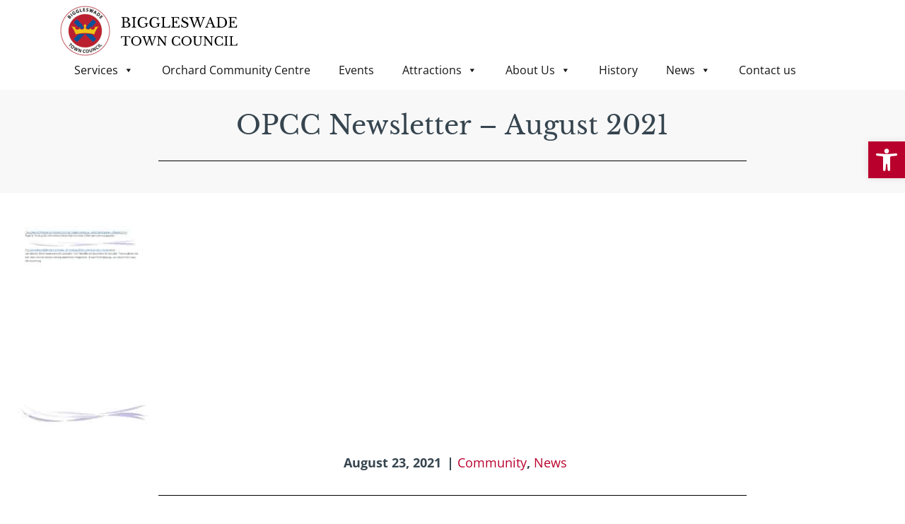

--- FILE ---
content_type: text/html; charset=UTF-8
request_url: https://biggleswadetowncouncil.gov.uk/5351-2/
body_size: 30517
content:
<!DOCTYPE html>
<html lang="en-GB" prefix="og: https://ogp.me/ns#">
<head>
	<meta charset="UTF-8">
<script>
var gform;gform||(document.addEventListener("gform_main_scripts_loaded",function(){gform.scriptsLoaded=!0}),document.addEventListener("gform/theme/scripts_loaded",function(){gform.themeScriptsLoaded=!0}),window.addEventListener("DOMContentLoaded",function(){gform.domLoaded=!0}),gform={domLoaded:!1,scriptsLoaded:!1,themeScriptsLoaded:!1,isFormEditor:()=>"function"==typeof InitializeEditor,callIfLoaded:function(o){return!(!gform.domLoaded||!gform.scriptsLoaded||!gform.themeScriptsLoaded&&!gform.isFormEditor()||(gform.isFormEditor()&&console.warn("The use of gform.initializeOnLoaded() is deprecated in the form editor context and will be removed in Gravity Forms 3.1."),o(),0))},initializeOnLoaded:function(o){gform.callIfLoaded(o)||(document.addEventListener("gform_main_scripts_loaded",()=>{gform.scriptsLoaded=!0,gform.callIfLoaded(o)}),document.addEventListener("gform/theme/scripts_loaded",()=>{gform.themeScriptsLoaded=!0,gform.callIfLoaded(o)}),window.addEventListener("DOMContentLoaded",()=>{gform.domLoaded=!0,gform.callIfLoaded(o)}))},hooks:{action:{},filter:{}},addAction:function(o,r,e,t){gform.addHook("action",o,r,e,t)},addFilter:function(o,r,e,t){gform.addHook("filter",o,r,e,t)},doAction:function(o){gform.doHook("action",o,arguments)},applyFilters:function(o){return gform.doHook("filter",o,arguments)},removeAction:function(o,r){gform.removeHook("action",o,r)},removeFilter:function(o,r,e){gform.removeHook("filter",o,r,e)},addHook:function(o,r,e,t,n){null==gform.hooks[o][r]&&(gform.hooks[o][r]=[]);var d=gform.hooks[o][r];null==n&&(n=r+"_"+d.length),gform.hooks[o][r].push({tag:n,callable:e,priority:t=null==t?10:t})},doHook:function(r,o,e){var t;if(e=Array.prototype.slice.call(e,1),null!=gform.hooks[r][o]&&((o=gform.hooks[r][o]).sort(function(o,r){return o.priority-r.priority}),o.forEach(function(o){"function"!=typeof(t=o.callable)&&(t=window[t]),"action"==r?t.apply(null,e):e[0]=t.apply(null,e)})),"filter"==r)return e[0]},removeHook:function(o,r,t,n){var e;null!=gform.hooks[o][r]&&(e=(e=gform.hooks[o][r]).filter(function(o,r,e){return!!(null!=n&&n!=o.tag||null!=t&&t!=o.priority)}),gform.hooks[o][r]=e)}});
</script>

	<meta name="viewport" content="width=device-width, initial-scale=1, shrink-to-fit=no">
	<link rel="profile" href="http://gmpg.org/xfn/11">
	<script id="cookieyes" type="text/javascript" src="https://cdn-cookieyes.com/client_data/9b8e2073a74dd831ef8d0c59/script.js"></script>
<!-- Search Engine Optimization by Rank Math PRO - https://rankmath.com/ -->
<title>OPCC Newsletter - August 2021 | Biggleswade Town Council</title>
<meta name="description" content="&nbsp;"/>
<meta name="robots" content="follow, index, max-snippet:-1, max-video-preview:-1, max-image-preview:large"/>
<link rel="canonical" href="https://biggleswadetowncouncil.gov.uk/5351-2/" />
<meta property="og:locale" content="en_GB" />
<meta property="og:type" content="article" />
<meta property="og:title" content="OPCC Newsletter - August 2021 | Biggleswade Town Council" />
<meta property="og:description" content="&nbsp;" />
<meta property="og:url" content="https://biggleswadetowncouncil.gov.uk/5351-2/" />
<meta property="og:site_name" content="Biggleswade Town Council" />
<meta property="article:section" content="Community" />
<meta property="og:updated_time" content="2021-08-23T11:43:31+01:00" />
<meta property="og:image" content="https://biggleswadetowncouncil.gov.uk/wp-content/uploads/2021/08/August-2021-Newsletter-external_Page_11-212x300.jpg" />
<meta property="og:image:secure_url" content="https://biggleswadetowncouncil.gov.uk/wp-content/uploads/2021/08/August-2021-Newsletter-external_Page_11-212x300.jpg" />
<meta property="og:image:alt" content="OPCC Newsletter &#8211; August 2021" />
<meta property="article:published_time" content="2021-08-23T11:40:21+01:00" />
<meta property="article:modified_time" content="2021-08-23T11:43:31+01:00" />
<meta name="twitter:card" content="summary_large_image" />
<meta name="twitter:title" content="OPCC Newsletter - August 2021 | Biggleswade Town Council" />
<meta name="twitter:description" content="&nbsp;" />
<meta name="twitter:image" content="https://biggleswadetowncouncil.gov.uk/wp-content/uploads/2021/08/August-2021-Newsletter-external_Page_11-212x300.jpg" />
<meta name="twitter:label1" content="Written by" />
<meta name="twitter:data1" content="Helen Calvert" />
<meta name="twitter:label2" content="Time to read" />
<meta name="twitter:data2" content="Less than a minute" />
<script type="application/ld+json" class="rank-math-schema-pro">{"@context":"https://schema.org","@graph":[{"@type":"Organization","@id":"https://biggleswadetowncouncil.gov.uk/#organization","name":"Biggleswade Town Council","logo":{"@type":"ImageObject","@id":"https://biggleswadetowncouncil.gov.uk/#logo","url":"https://biggleswadetowncouncil.gov.uk/wp-content/uploads/2024/01/cropped-BIGGLESWADE-TOWN-COUNCIL-LOGO-HI-RES-150x71.png","contentUrl":"https://biggleswadetowncouncil.gov.uk/wp-content/uploads/2024/01/cropped-BIGGLESWADE-TOWN-COUNCIL-LOGO-HI-RES-150x71.png","caption":"Biggleswade Town Council","inLanguage":"en-GB"}},{"@type":"WebSite","@id":"https://biggleswadetowncouncil.gov.uk/#website","url":"https://biggleswadetowncouncil.gov.uk","name":"Biggleswade Town Council","publisher":{"@id":"https://biggleswadetowncouncil.gov.uk/#organization"},"inLanguage":"en-GB"},{"@type":"ImageObject","@id":"https://biggleswadetowncouncil.gov.uk/wp-content/uploads/2021/08/August-2021-Newsletter-external-pdf.jpg","url":"https://biggleswadetowncouncil.gov.uk/wp-content/uploads/2021/08/August-2021-Newsletter-external-pdf.jpg","width":"1058","height":"1497","inLanguage":"en-GB"},{"@type":"WebPage","@id":"https://biggleswadetowncouncil.gov.uk/5351-2/#webpage","url":"https://biggleswadetowncouncil.gov.uk/5351-2/","name":"OPCC Newsletter - August 2021 | Biggleswade Town Council","datePublished":"2021-08-23T11:40:21+01:00","dateModified":"2021-08-23T11:43:31+01:00","isPartOf":{"@id":"https://biggleswadetowncouncil.gov.uk/#website"},"primaryImageOfPage":{"@id":"https://biggleswadetowncouncil.gov.uk/wp-content/uploads/2021/08/August-2021-Newsletter-external-pdf.jpg"},"inLanguage":"en-GB"},{"@type":"Person","@id":"https://biggleswadetowncouncil.gov.uk/5351-2/#author","name":"Helen Calvert","image":{"@type":"ImageObject","@id":"https://secure.gravatar.com/avatar/104ed55f85a700c2ecc8b02b0258992130141e6de442b8c6e84facb8898bf387?s=96&amp;d=mm&amp;r=g","url":"https://secure.gravatar.com/avatar/104ed55f85a700c2ecc8b02b0258992130141e6de442b8c6e84facb8898bf387?s=96&amp;d=mm&amp;r=g","caption":"Helen Calvert","inLanguage":"en-GB"},"worksFor":{"@id":"https://biggleswadetowncouncil.gov.uk/#organization"}},{"@type":"BlogPosting","headline":"OPCC Newsletter - August 2021 | Biggleswade Town Council","datePublished":"2021-08-23T11:40:21+01:00","dateModified":"2021-08-23T11:43:31+01:00","articleSection":"Community, News","author":{"@id":"https://biggleswadetowncouncil.gov.uk/5351-2/#author","name":"Helen Calvert"},"publisher":{"@id":"https://biggleswadetowncouncil.gov.uk/#organization"},"description":"&nbsp;","name":"OPCC Newsletter - August 2021 | Biggleswade Town Council","@id":"https://biggleswadetowncouncil.gov.uk/5351-2/#richSnippet","isPartOf":{"@id":"https://biggleswadetowncouncil.gov.uk/5351-2/#webpage"},"image":{"@id":"https://biggleswadetowncouncil.gov.uk/wp-content/uploads/2021/08/August-2021-Newsletter-external-pdf.jpg"},"inLanguage":"en-GB","mainEntityOfPage":{"@id":"https://biggleswadetowncouncil.gov.uk/5351-2/#webpage"}}]}</script>
<!-- /Rank Math WordPress SEO plugin -->

<link rel='dns-prefetch' href='//fonts.googleapis.com' />
<link rel="alternate" type="application/rss+xml" title="Biggleswade Town Council &raquo; Feed" href="https://biggleswadetowncouncil.gov.uk/feed/" />
<link rel="alternate" type="application/rss+xml" title="Biggleswade Town Council &raquo; Comments Feed" href="https://biggleswadetowncouncil.gov.uk/comments/feed/" />
<link rel="alternate" type="text/calendar" title="Biggleswade Town Council &raquo; iCal Feed" href="https://biggleswadetowncouncil.gov.uk/events-calendar/?ical=1" />
<link rel="alternate" type="application/rss+xml" title="Biggleswade Town Council &raquo; OPCC Newsletter &#8211; August 2021 Comments Feed" href="https://biggleswadetowncouncil.gov.uk/5351-2/feed/" />
<link rel="alternate" title="oEmbed (JSON)" type="application/json+oembed" href="https://biggleswadetowncouncil.gov.uk/wp-json/oembed/1.0/embed?url=https%3A%2F%2Fbiggleswadetowncouncil.gov.uk%2F5351-2%2F" />
<link rel="alternate" title="oEmbed (XML)" type="text/xml+oembed" href="https://biggleswadetowncouncil.gov.uk/wp-json/oembed/1.0/embed?url=https%3A%2F%2Fbiggleswadetowncouncil.gov.uk%2F5351-2%2F&#038;format=xml" />
<style id='wp-img-auto-sizes-contain-inline-css'>
img:is([sizes=auto i],[sizes^="auto," i]){contain-intrinsic-size:3000px 1500px}
/*# sourceURL=wp-img-auto-sizes-contain-inline-css */
</style>
<link rel='stylesheet' id='tribe-events-pro-mini-calendar-block-styles-css' href='https://biggleswadetowncouncil.gov.uk/wp-content/plugins/events-calendar-pro/build/css/tribe-events-pro-mini-calendar-block.css?ver=7.7.12' media='all' />
<link rel='stylesheet' id='tec-variables-skeleton-css' href='https://biggleswadetowncouncil.gov.uk/wp-content/plugins/event-tickets/common/build/css/variables-skeleton.css?ver=6.10.1' media='all' />
<link rel='stylesheet' id='tec-variables-full-css' href='https://biggleswadetowncouncil.gov.uk/wp-content/plugins/event-tickets/common/build/css/variables-full.css?ver=6.10.1' media='all' />
<link rel='stylesheet' id='tribe-events-v2-virtual-single-block-css' href='https://biggleswadetowncouncil.gov.uk/wp-content/plugins/events-calendar-pro/build/css/events-virtual-single-block.css?ver=7.7.12' media='all' />
<style id='wp-emoji-styles-inline-css'>

	img.wp-smiley, img.emoji {
		display: inline !important;
		border: none !important;
		box-shadow: none !important;
		height: 1em !important;
		width: 1em !important;
		margin: 0 0.07em !important;
		vertical-align: -0.1em !important;
		background: none !important;
		padding: 0 !important;
	}
/*# sourceURL=wp-emoji-styles-inline-css */
</style>
<link rel='stylesheet' id='wp-block-library-css' href='https://biggleswadetowncouncil.gov.uk/wp-includes/css/dist/block-library/style.min.css?ver=6.9' media='all' />
<style id='classic-theme-styles-inline-css'>
/*! This file is auto-generated */
.wp-block-button__link{color:#fff;background-color:#32373c;border-radius:9999px;box-shadow:none;text-decoration:none;padding:calc(.667em + 2px) calc(1.333em + 2px);font-size:1.125em}.wp-block-file__button{background:#32373c;color:#fff;text-decoration:none}
/*# sourceURL=/wp-includes/css/classic-themes.min.css */
</style>
<style id='global-styles-inline-css'>
:root{--wp--preset--aspect-ratio--square: 1;--wp--preset--aspect-ratio--4-3: 4/3;--wp--preset--aspect-ratio--3-4: 3/4;--wp--preset--aspect-ratio--3-2: 3/2;--wp--preset--aspect-ratio--2-3: 2/3;--wp--preset--aspect-ratio--16-9: 16/9;--wp--preset--aspect-ratio--9-16: 9/16;--wp--preset--color--black: #000000;--wp--preset--color--cyan-bluish-gray: #abb8c3;--wp--preset--color--white: #ffffff;--wp--preset--color--pale-pink: #f78da7;--wp--preset--color--vivid-red: #cf2e2e;--wp--preset--color--luminous-vivid-orange: #ff6900;--wp--preset--color--luminous-vivid-amber: #fcb900;--wp--preset--color--light-green-cyan: #7bdcb5;--wp--preset--color--vivid-green-cyan: #00d084;--wp--preset--color--pale-cyan-blue: #8ed1fc;--wp--preset--color--vivid-cyan-blue: #0693e3;--wp--preset--color--vivid-purple: #9b51e0;--wp--preset--gradient--vivid-cyan-blue-to-vivid-purple: linear-gradient(135deg,rgb(6,147,227) 0%,rgb(155,81,224) 100%);--wp--preset--gradient--light-green-cyan-to-vivid-green-cyan: linear-gradient(135deg,rgb(122,220,180) 0%,rgb(0,208,130) 100%);--wp--preset--gradient--luminous-vivid-amber-to-luminous-vivid-orange: linear-gradient(135deg,rgb(252,185,0) 0%,rgb(255,105,0) 100%);--wp--preset--gradient--luminous-vivid-orange-to-vivid-red: linear-gradient(135deg,rgb(255,105,0) 0%,rgb(207,46,46) 100%);--wp--preset--gradient--very-light-gray-to-cyan-bluish-gray: linear-gradient(135deg,rgb(238,238,238) 0%,rgb(169,184,195) 100%);--wp--preset--gradient--cool-to-warm-spectrum: linear-gradient(135deg,rgb(74,234,220) 0%,rgb(151,120,209) 20%,rgb(207,42,186) 40%,rgb(238,44,130) 60%,rgb(251,105,98) 80%,rgb(254,248,76) 100%);--wp--preset--gradient--blush-light-purple: linear-gradient(135deg,rgb(255,206,236) 0%,rgb(152,150,240) 100%);--wp--preset--gradient--blush-bordeaux: linear-gradient(135deg,rgb(254,205,165) 0%,rgb(254,45,45) 50%,rgb(107,0,62) 100%);--wp--preset--gradient--luminous-dusk: linear-gradient(135deg,rgb(255,203,112) 0%,rgb(199,81,192) 50%,rgb(65,88,208) 100%);--wp--preset--gradient--pale-ocean: linear-gradient(135deg,rgb(255,245,203) 0%,rgb(182,227,212) 50%,rgb(51,167,181) 100%);--wp--preset--gradient--electric-grass: linear-gradient(135deg,rgb(202,248,128) 0%,rgb(113,206,126) 100%);--wp--preset--gradient--midnight: linear-gradient(135deg,rgb(2,3,129) 0%,rgb(40,116,252) 100%);--wp--preset--font-size--small: 13px;--wp--preset--font-size--medium: 20px;--wp--preset--font-size--large: 36px;--wp--preset--font-size--x-large: 42px;--wp--preset--spacing--20: 0.44rem;--wp--preset--spacing--30: 0.67rem;--wp--preset--spacing--40: 1rem;--wp--preset--spacing--50: 1.5rem;--wp--preset--spacing--60: 2.25rem;--wp--preset--spacing--70: 3.38rem;--wp--preset--spacing--80: 5.06rem;--wp--preset--shadow--natural: 6px 6px 9px rgba(0, 0, 0, 0.2);--wp--preset--shadow--deep: 12px 12px 50px rgba(0, 0, 0, 0.4);--wp--preset--shadow--sharp: 6px 6px 0px rgba(0, 0, 0, 0.2);--wp--preset--shadow--outlined: 6px 6px 0px -3px rgb(255, 255, 255), 6px 6px rgb(0, 0, 0);--wp--preset--shadow--crisp: 6px 6px 0px rgb(0, 0, 0);}:where(.is-layout-flex){gap: 0.5em;}:where(.is-layout-grid){gap: 0.5em;}body .is-layout-flex{display: flex;}.is-layout-flex{flex-wrap: wrap;align-items: center;}.is-layout-flex > :is(*, div){margin: 0;}body .is-layout-grid{display: grid;}.is-layout-grid > :is(*, div){margin: 0;}:where(.wp-block-columns.is-layout-flex){gap: 2em;}:where(.wp-block-columns.is-layout-grid){gap: 2em;}:where(.wp-block-post-template.is-layout-flex){gap: 1.25em;}:where(.wp-block-post-template.is-layout-grid){gap: 1.25em;}.has-black-color{color: var(--wp--preset--color--black) !important;}.has-cyan-bluish-gray-color{color: var(--wp--preset--color--cyan-bluish-gray) !important;}.has-white-color{color: var(--wp--preset--color--white) !important;}.has-pale-pink-color{color: var(--wp--preset--color--pale-pink) !important;}.has-vivid-red-color{color: var(--wp--preset--color--vivid-red) !important;}.has-luminous-vivid-orange-color{color: var(--wp--preset--color--luminous-vivid-orange) !important;}.has-luminous-vivid-amber-color{color: var(--wp--preset--color--luminous-vivid-amber) !important;}.has-light-green-cyan-color{color: var(--wp--preset--color--light-green-cyan) !important;}.has-vivid-green-cyan-color{color: var(--wp--preset--color--vivid-green-cyan) !important;}.has-pale-cyan-blue-color{color: var(--wp--preset--color--pale-cyan-blue) !important;}.has-vivid-cyan-blue-color{color: var(--wp--preset--color--vivid-cyan-blue) !important;}.has-vivid-purple-color{color: var(--wp--preset--color--vivid-purple) !important;}.has-black-background-color{background-color: var(--wp--preset--color--black) !important;}.has-cyan-bluish-gray-background-color{background-color: var(--wp--preset--color--cyan-bluish-gray) !important;}.has-white-background-color{background-color: var(--wp--preset--color--white) !important;}.has-pale-pink-background-color{background-color: var(--wp--preset--color--pale-pink) !important;}.has-vivid-red-background-color{background-color: var(--wp--preset--color--vivid-red) !important;}.has-luminous-vivid-orange-background-color{background-color: var(--wp--preset--color--luminous-vivid-orange) !important;}.has-luminous-vivid-amber-background-color{background-color: var(--wp--preset--color--luminous-vivid-amber) !important;}.has-light-green-cyan-background-color{background-color: var(--wp--preset--color--light-green-cyan) !important;}.has-vivid-green-cyan-background-color{background-color: var(--wp--preset--color--vivid-green-cyan) !important;}.has-pale-cyan-blue-background-color{background-color: var(--wp--preset--color--pale-cyan-blue) !important;}.has-vivid-cyan-blue-background-color{background-color: var(--wp--preset--color--vivid-cyan-blue) !important;}.has-vivid-purple-background-color{background-color: var(--wp--preset--color--vivid-purple) !important;}.has-black-border-color{border-color: var(--wp--preset--color--black) !important;}.has-cyan-bluish-gray-border-color{border-color: var(--wp--preset--color--cyan-bluish-gray) !important;}.has-white-border-color{border-color: var(--wp--preset--color--white) !important;}.has-pale-pink-border-color{border-color: var(--wp--preset--color--pale-pink) !important;}.has-vivid-red-border-color{border-color: var(--wp--preset--color--vivid-red) !important;}.has-luminous-vivid-orange-border-color{border-color: var(--wp--preset--color--luminous-vivid-orange) !important;}.has-luminous-vivid-amber-border-color{border-color: var(--wp--preset--color--luminous-vivid-amber) !important;}.has-light-green-cyan-border-color{border-color: var(--wp--preset--color--light-green-cyan) !important;}.has-vivid-green-cyan-border-color{border-color: var(--wp--preset--color--vivid-green-cyan) !important;}.has-pale-cyan-blue-border-color{border-color: var(--wp--preset--color--pale-cyan-blue) !important;}.has-vivid-cyan-blue-border-color{border-color: var(--wp--preset--color--vivid-cyan-blue) !important;}.has-vivid-purple-border-color{border-color: var(--wp--preset--color--vivid-purple) !important;}.has-vivid-cyan-blue-to-vivid-purple-gradient-background{background: var(--wp--preset--gradient--vivid-cyan-blue-to-vivid-purple) !important;}.has-light-green-cyan-to-vivid-green-cyan-gradient-background{background: var(--wp--preset--gradient--light-green-cyan-to-vivid-green-cyan) !important;}.has-luminous-vivid-amber-to-luminous-vivid-orange-gradient-background{background: var(--wp--preset--gradient--luminous-vivid-amber-to-luminous-vivid-orange) !important;}.has-luminous-vivid-orange-to-vivid-red-gradient-background{background: var(--wp--preset--gradient--luminous-vivid-orange-to-vivid-red) !important;}.has-very-light-gray-to-cyan-bluish-gray-gradient-background{background: var(--wp--preset--gradient--very-light-gray-to-cyan-bluish-gray) !important;}.has-cool-to-warm-spectrum-gradient-background{background: var(--wp--preset--gradient--cool-to-warm-spectrum) !important;}.has-blush-light-purple-gradient-background{background: var(--wp--preset--gradient--blush-light-purple) !important;}.has-blush-bordeaux-gradient-background{background: var(--wp--preset--gradient--blush-bordeaux) !important;}.has-luminous-dusk-gradient-background{background: var(--wp--preset--gradient--luminous-dusk) !important;}.has-pale-ocean-gradient-background{background: var(--wp--preset--gradient--pale-ocean) !important;}.has-electric-grass-gradient-background{background: var(--wp--preset--gradient--electric-grass) !important;}.has-midnight-gradient-background{background: var(--wp--preset--gradient--midnight) !important;}.has-small-font-size{font-size: var(--wp--preset--font-size--small) !important;}.has-medium-font-size{font-size: var(--wp--preset--font-size--medium) !important;}.has-large-font-size{font-size: var(--wp--preset--font-size--large) !important;}.has-x-large-font-size{font-size: var(--wp--preset--font-size--x-large) !important;}
:where(.wp-block-post-template.is-layout-flex){gap: 1.25em;}:where(.wp-block-post-template.is-layout-grid){gap: 1.25em;}
:where(.wp-block-term-template.is-layout-flex){gap: 1.25em;}:where(.wp-block-term-template.is-layout-grid){gap: 1.25em;}
:where(.wp-block-columns.is-layout-flex){gap: 2em;}:where(.wp-block-columns.is-layout-grid){gap: 2em;}
:root :where(.wp-block-pullquote){font-size: 1.5em;line-height: 1.6;}
/*# sourceURL=global-styles-inline-css */
</style>
<link rel='stylesheet' id='contact-form-7-css' href='https://biggleswadetowncouncil.gov.uk/wp-content/plugins/contact-form-7/includes/css/styles.css?ver=6.1.4' media='all' />
<link rel='stylesheet' id='events-manager-css' href='https://biggleswadetowncouncil.gov.uk/wp-content/plugins/events-manager/includes/css/events-manager.min.css?ver=7.2.3.1' media='all' />
<style id='events-manager-inline-css'>
body .em { --font-family : inherit; --font-weight : inherit; --font-size : 1em; --line-height : inherit; }
/*# sourceURL=events-manager-inline-css */
</style>
<link rel='stylesheet' id='wdpgk_front_style-css' href='https://biggleswadetowncouncil.gov.uk/wp-content/plugins/woo-donations-pro/assets/css/wdpgk-front-style.css?ver=3.3.9' media='all' />
<link rel='stylesheet' id='woocommerce-layout-css' href='https://biggleswadetowncouncil.gov.uk/wp-content/plugins/woocommerce/assets/css/woocommerce-layout.css?ver=10.4.3' media='all' />
<link rel='stylesheet' id='woocommerce-smallscreen-css' href='https://biggleswadetowncouncil.gov.uk/wp-content/plugins/woocommerce/assets/css/woocommerce-smallscreen.css?ver=10.4.3' media='only screen and (max-width: 768px)' />
<link rel='stylesheet' id='woocommerce-general-css' href='https://biggleswadetowncouncil.gov.uk/wp-content/plugins/woocommerce/assets/css/woocommerce.css?ver=10.4.3' media='all' />
<style id='woocommerce-inline-inline-css'>
.woocommerce form .form-row .required { visibility: visible; }
/*# sourceURL=woocommerce-inline-inline-css */
</style>
<link rel='stylesheet' id='tribe-events-v2-single-skeleton-css' href='https://biggleswadetowncouncil.gov.uk/wp-content/plugins/the-events-calendar/build/css/tribe-events-single-skeleton.css?ver=6.15.14' media='all' />
<link rel='stylesheet' id='tribe-events-v2-single-skeleton-full-css' href='https://biggleswadetowncouncil.gov.uk/wp-content/plugins/the-events-calendar/build/css/tribe-events-single-full.css?ver=6.15.14' media='all' />
<link rel='stylesheet' id='tec-events-elementor-widgets-base-styles-css' href='https://biggleswadetowncouncil.gov.uk/wp-content/plugins/the-events-calendar/build/css/integrations/plugins/elementor/widgets/widget-base.css?ver=6.15.14' media='all' />
<link rel='stylesheet' id='megamenu-css' href='https://biggleswadetowncouncil.gov.uk/wp-content/uploads/maxmegamenu/style.css?ver=d9e278' media='all' />
<link rel='stylesheet' id='dashicons-css' href='https://biggleswadetowncouncil.gov.uk/wp-includes/css/dashicons.min.css?ver=6.9' media='all' />
<link rel='stylesheet' id='megamenu-google-fonts-css' href='//fonts.googleapis.com/css?family=Open+Sans%3A400%2C700%7CMontserrat%3A400%2C700&#038;ver=6.9' media='all' />
<link rel='stylesheet' id='megamenu-genericons-css' href='https://biggleswadetowncouncil.gov.uk/wp-content/plugins/megamenu-pro/icons/genericons/genericons/genericons.css?ver=2.4' media='all' />
<link rel='stylesheet' id='megamenu-fontawesome-css' href='https://biggleswadetowncouncil.gov.uk/wp-content/plugins/megamenu-pro/icons/fontawesome/css/font-awesome.min.css?ver=2.4' media='all' />
<link rel='stylesheet' id='megamenu-fontawesome5-css' href='https://biggleswadetowncouncil.gov.uk/wp-content/plugins/megamenu-pro/icons/fontawesome5/css/all.min.css?ver=2.4' media='all' />
<link rel='stylesheet' id='megamenu-fontawesome6-css' href='https://biggleswadetowncouncil.gov.uk/wp-content/plugins/megamenu-pro/icons/fontawesome6/css/all.min.css?ver=2.4' media='all' />
<link rel='stylesheet' id='pojo-a11y-css' href='https://biggleswadetowncouncil.gov.uk/wp-content/plugins/pojo-accessibility/modules/legacy/assets/css/style.min.css?ver=1.0.0' media='all' />
<link rel='stylesheet' id='wp-fullcalendar-css' href='https://biggleswadetowncouncil.gov.uk/wp-content/plugins/wp-fullcalendar/includes/css/main.css?ver=1.6' media='all' />
<link rel='stylesheet' id='jquery-ui-css' href='https://biggleswadetowncouncil.gov.uk/wp-content/plugins/wp-fullcalendar/includes/css/jquery-ui/south-street/jquery-ui.min.css?ver=1.6' media='all' />
<link rel='stylesheet' id='jquery-ui-theme-css' href='https://biggleswadetowncouncil.gov.uk/wp-content/plugins/wp-fullcalendar/includes/css/jquery-ui/south-street/theme.css?ver=1.6' media='all' />
<link rel='stylesheet' id='understrap-styles-css' href='https://biggleswadetowncouncil.gov.uk/wp-content/themes/btc/css/theme.min.css?ver=0.9.4.1626930197' media='all' />
<link rel='stylesheet' id='fancybox-css' href='https://biggleswadetowncouncil.gov.uk/wp-content/themes/btc/css/jquery.fancybox.min.css?ver=6.9' media='all' />
<link rel='stylesheet' id='dflip-style-css' href='https://biggleswadetowncouncil.gov.uk/wp-content/plugins/dflip/assets/css/dflip.min.css?ver=2.3.58' media='all' />
<link rel='stylesheet' id='elementor-frontend-css' href='https://biggleswadetowncouncil.gov.uk/wp-content/plugins/elementor/assets/css/frontend.min.css?ver=3.34.3' media='all' />
<link rel='stylesheet' id='widget-spacer-css' href='https://biggleswadetowncouncil.gov.uk/wp-content/plugins/elementor/assets/css/widget-spacer.min.css?ver=3.34.3' media='all' />
<link rel='stylesheet' id='widget-heading-css' href='https://biggleswadetowncouncil.gov.uk/wp-content/plugins/elementor/assets/css/widget-heading.min.css?ver=3.34.3' media='all' />
<link rel='stylesheet' id='widget-divider-css' href='https://biggleswadetowncouncil.gov.uk/wp-content/plugins/elementor/assets/css/widget-divider.min.css?ver=3.34.3' media='all' />
<link rel='stylesheet' id='widget-post-info-css' href='https://biggleswadetowncouncil.gov.uk/wp-content/plugins/elementor-pro/assets/css/widget-post-info.min.css?ver=3.33.1' media='all' />
<link rel='stylesheet' id='widget-icon-list-css' href='https://biggleswadetowncouncil.gov.uk/wp-content/plugins/elementor/assets/css/widget-icon-list.min.css?ver=3.34.3' media='all' />
<link rel='stylesheet' id='elementor-icons-shared-0-css' href='https://biggleswadetowncouncil.gov.uk/wp-content/plugins/elementor/assets/lib/font-awesome/css/fontawesome.min.css?ver=5.15.3' media='all' />
<link rel='stylesheet' id='elementor-icons-fa-regular-css' href='https://biggleswadetowncouncil.gov.uk/wp-content/plugins/elementor/assets/lib/font-awesome/css/regular.min.css?ver=5.15.3' media='all' />
<link rel='stylesheet' id='elementor-icons-fa-solid-css' href='https://biggleswadetowncouncil.gov.uk/wp-content/plugins/elementor/assets/lib/font-awesome/css/solid.min.css?ver=5.15.3' media='all' />
<link rel='stylesheet' id='elementor-icons-css' href='https://biggleswadetowncouncil.gov.uk/wp-content/plugins/elementor/assets/lib/eicons/css/elementor-icons.min.css?ver=5.46.0' media='all' />
<link rel='stylesheet' id='elementor-post-9-css' href='https://biggleswadetowncouncil.gov.uk/wp-content/uploads/elementor/css/post-9.css?ver=1769560307' media='all' />
<link rel='stylesheet' id='font-awesome-5-all-css' href='https://biggleswadetowncouncil.gov.uk/wp-content/plugins/elementor/assets/lib/font-awesome/css/all.min.css?ver=3.34.3' media='all' />
<link rel='stylesheet' id='font-awesome-4-shim-css' href='https://biggleswadetowncouncil.gov.uk/wp-content/plugins/elementor/assets/lib/font-awesome/css/v4-shims.min.css?ver=3.34.3' media='all' />
<link rel='stylesheet' id='elementor-post-10322-css' href='https://biggleswadetowncouncil.gov.uk/wp-content/uploads/elementor/css/post-10322.css?ver=1769560526' media='all' />
<link rel='stylesheet' id='ecs-styles-css' href='https://biggleswadetowncouncil.gov.uk/wp-content/plugins/ele-custom-skin/assets/css/ecs-style.css?ver=3.1.9' media='all' />
<link rel='stylesheet' id='wbk-frontend-style-config-css' href='https://biggleswadetowncouncil.gov.uk/wp-content/webba_booking_style/wbk6-frontend-config.css?ver=6.2.11' media='all' />
<link rel='stylesheet' id='wbk-frontend6-css' href='https://biggleswadetowncouncil.gov.uk/wp-content/plugins/webba-booking/build/frontend/index.css?ver=6.2.11' media='all' />
<link rel='stylesheet' id='elementor-gf-local-roboto-css' href='https://biggleswadetowncouncil.gov.uk/wp-content/uploads/elementor/google-fonts/css/roboto.css?ver=1742344481' media='all' />
<link rel='stylesheet' id='elementor-gf-local-robotoslab-css' href='https://biggleswadetowncouncil.gov.uk/wp-content/uploads/elementor/google-fonts/css/robotoslab.css?ver=1742344483' media='all' />
<link rel='stylesheet' id='elementor-gf-local-opensans-css' href='https://biggleswadetowncouncil.gov.uk/wp-content/uploads/elementor/google-fonts/css/opensans.css?ver=1742344487' media='all' />
<script src="https://biggleswadetowncouncil.gov.uk/wp-includes/js/jquery/jquery.min.js?ver=3.7.1" id="jquery-core-js"></script>
<script src="https://biggleswadetowncouncil.gov.uk/wp-includes/js/jquery/jquery-migrate.min.js?ver=3.4.1" id="jquery-migrate-js"></script>
<script src="https://biggleswadetowncouncil.gov.uk/wp-includes/js/jquery/ui/core.min.js?ver=1.13.3" id="jquery-ui-core-js"></script>
<script src="https://biggleswadetowncouncil.gov.uk/wp-includes/js/jquery/ui/mouse.min.js?ver=1.13.3" id="jquery-ui-mouse-js"></script>
<script src="https://biggleswadetowncouncil.gov.uk/wp-includes/js/jquery/ui/sortable.min.js?ver=1.13.3" id="jquery-ui-sortable-js"></script>
<script src="https://biggleswadetowncouncil.gov.uk/wp-includes/js/jquery/ui/datepicker.min.js?ver=1.13.3" id="jquery-ui-datepicker-js"></script>
<script id="jquery-ui-datepicker-js-after">
jQuery(function(jQuery){jQuery.datepicker.setDefaults({"closeText":"Close","currentText":"Today","monthNames":["January","February","March","April","May","June","July","August","September","October","November","December"],"monthNamesShort":["Jan","Feb","Mar","Apr","May","Jun","Jul","Aug","Sep","Oct","Nov","Dec"],"nextText":"Next","prevText":"Previous","dayNames":["Sunday","Monday","Tuesday","Wednesday","Thursday","Friday","Saturday"],"dayNamesShort":["Sun","Mon","Tue","Wed","Thu","Fri","Sat"],"dayNamesMin":["S","M","T","W","T","F","S"],"dateFormat":"dd/mm/yy","firstDay":1,"isRTL":false});});
//# sourceURL=jquery-ui-datepicker-js-after
</script>
<script src="https://biggleswadetowncouncil.gov.uk/wp-includes/js/jquery/ui/resizable.min.js?ver=1.13.3" id="jquery-ui-resizable-js"></script>
<script src="https://biggleswadetowncouncil.gov.uk/wp-includes/js/jquery/ui/draggable.min.js?ver=1.13.3" id="jquery-ui-draggable-js"></script>
<script src="https://biggleswadetowncouncil.gov.uk/wp-includes/js/jquery/ui/controlgroup.min.js?ver=1.13.3" id="jquery-ui-controlgroup-js"></script>
<script src="https://biggleswadetowncouncil.gov.uk/wp-includes/js/jquery/ui/checkboxradio.min.js?ver=1.13.3" id="jquery-ui-checkboxradio-js"></script>
<script src="https://biggleswadetowncouncil.gov.uk/wp-includes/js/jquery/ui/button.min.js?ver=1.13.3" id="jquery-ui-button-js"></script>
<script src="https://biggleswadetowncouncil.gov.uk/wp-includes/js/jquery/ui/dialog.min.js?ver=1.13.3" id="jquery-ui-dialog-js"></script>
<script id="events-manager-js-extra">
var EM = {"ajaxurl":"https://biggleswadetowncouncil.gov.uk/wp-admin/admin-ajax.php","locationajaxurl":"https://biggleswadetowncouncil.gov.uk/wp-admin/admin-ajax.php?action=locations_search","firstDay":"1","locale":"en","dateFormat":"yy-mm-dd","ui_css":"https://biggleswadetowncouncil.gov.uk/wp-content/plugins/events-manager/includes/css/jquery-ui/build.min.css","show24hours":"0","is_ssl":"1","autocomplete_limit":"10","calendar":{"breakpoints":{"small":560,"medium":908,"large":false},"month_format":"M Y"},"phone":"","datepicker":{"format":"d/m/Y"},"search":{"breakpoints":{"small":650,"medium":850,"full":false}},"url":"https://biggleswadetowncouncil.gov.uk/wp-content/plugins/events-manager","assets":{"input.em-uploader":{"js":{"em-uploader":{"url":"https://biggleswadetowncouncil.gov.uk/wp-content/plugins/events-manager/includes/js/em-uploader.js?v=7.2.3.1","event":"em_uploader_ready"}}},".em-event-editor":{"js":{"event-editor":{"url":"https://biggleswadetowncouncil.gov.uk/wp-content/plugins/events-manager/includes/js/events-manager-event-editor.js?v=7.2.3.1","event":"em_event_editor_ready"}},"css":{"event-editor":"https://biggleswadetowncouncil.gov.uk/wp-content/plugins/events-manager/includes/css/events-manager-event-editor.min.css?v=7.2.3.1"}},".em-recurrence-sets, .em-timezone":{"js":{"luxon":{"url":"luxon/luxon.js?v=7.2.3.1","event":"em_luxon_ready"}}},".em-booking-form, #em-booking-form, .em-booking-recurring, .em-event-booking-form":{"js":{"em-bookings":{"url":"https://biggleswadetowncouncil.gov.uk/wp-content/plugins/events-manager/includes/js/bookingsform.js?v=7.2.3.1","event":"em_booking_form_js_loaded"}}},"#em-opt-archetypes":{"js":{"archetypes":"https://biggleswadetowncouncil.gov.uk/wp-content/plugins/events-manager/includes/js/admin-archetype-editor.js?v=7.2.3.1","archetypes_ms":"https://biggleswadetowncouncil.gov.uk/wp-content/plugins/events-manager/includes/js/admin-archetypes.js?v=7.2.3.1","qs":"qs/qs.js?v=7.2.3.1"}}},"cached":"","bookingInProgress":"Please wait while the booking is being submitted.","tickets_save":"Save Ticket","bookingajaxurl":"https://biggleswadetowncouncil.gov.uk/wp-admin/admin-ajax.php","bookings_export_save":"Export Bookings","bookings_settings_save":"Save Settings","booking_delete":"Are you sure you want to delete?","booking_offset":"30","bookings":{"submit_button":{"text":{"default":"Send your booking","free":"Send your booking","payment":"Send your booking","processing":"Processing ..."}},"update_listener":""},"bb_full":"Sold Out","bb_book":"Book Now","bb_booking":"Booking...","bb_booked":"Booking Submitted","bb_error":"Booking Error. Try again?","bb_cancel":"Cancel","bb_canceling":"Canceling...","bb_cancelled":"Cancelled","bb_cancel_error":"Cancellation Error. Try again?","txt_search":"Search","txt_searching":"Searching...","txt_loading":"Loading..."};
//# sourceURL=events-manager-js-extra
</script>
<script src="https://biggleswadetowncouncil.gov.uk/wp-content/plugins/events-manager/includes/js/events-manager.js?ver=7.2.3.1" id="events-manager-js"></script>
<script id="wdpgk_donation_script-js-extra">
var wdpgk_obj = {"ajaxurl":"https://biggleswadetowncouncil.gov.uk/wp-admin/admin-ajax.php","options":{"decimal_sep":".","thousand_sep":","},"NoteErrMsg":"Please enter Note!!","AmtErrMsg":"Please enter value!!","DonationSuccessMsg":"Your donation has been successfully added."};
//# sourceURL=wdpgk_donation_script-js-extra
</script>
<script src="https://biggleswadetowncouncil.gov.uk/wp-content/plugins/woo-donations-pro/assets/js/wdpgk-front-script.js?ver=3.3.9" id="wdpgk_donation_script-js"></script>
<script src="https://biggleswadetowncouncil.gov.uk/wp-content/plugins/woocommerce/assets/js/jquery-blockui/jquery.blockUI.min.js?ver=2.7.0-wc.10.4.3" id="wc-jquery-blockui-js" defer data-wp-strategy="defer"></script>
<script id="wc-add-to-cart-js-extra">
var wc_add_to_cart_params = {"ajax_url":"/wp-admin/admin-ajax.php","wc_ajax_url":"/?wc-ajax=%%endpoint%%","i18n_view_cart":"View basket","cart_url":"https://biggleswadetowncouncil.gov.uk/basket/","is_cart":"","cart_redirect_after_add":"yes"};
//# sourceURL=wc-add-to-cart-js-extra
</script>
<script src="https://biggleswadetowncouncil.gov.uk/wp-content/plugins/woocommerce/assets/js/frontend/add-to-cart.min.js?ver=10.4.3" id="wc-add-to-cart-js" defer data-wp-strategy="defer"></script>
<script src="https://biggleswadetowncouncil.gov.uk/wp-content/plugins/woocommerce/assets/js/js-cookie/js.cookie.min.js?ver=2.1.4-wc.10.4.3" id="wc-js-cookie-js" defer data-wp-strategy="defer"></script>
<script id="woocommerce-js-extra">
var woocommerce_params = {"ajax_url":"/wp-admin/admin-ajax.php","wc_ajax_url":"/?wc-ajax=%%endpoint%%","i18n_password_show":"Show password","i18n_password_hide":"Hide password"};
//# sourceURL=woocommerce-js-extra
</script>
<script src="https://biggleswadetowncouncil.gov.uk/wp-content/plugins/woocommerce/assets/js/frontend/woocommerce.min.js?ver=10.4.3" id="woocommerce-js" defer data-wp-strategy="defer"></script>
<script src="https://biggleswadetowncouncil.gov.uk/wp-includes/js/jquery/ui/menu.min.js?ver=1.13.3" id="jquery-ui-menu-js"></script>
<script src="https://biggleswadetowncouncil.gov.uk/wp-includes/js/jquery/ui/selectmenu.min.js?ver=1.13.3" id="jquery-ui-selectmenu-js"></script>
<script src="https://biggleswadetowncouncil.gov.uk/wp-includes/js/jquery/ui/tooltip.min.js?ver=1.13.3" id="jquery-ui-tooltip-js"></script>
<script src="https://biggleswadetowncouncil.gov.uk/wp-includes/js/dist/vendor/moment.min.js?ver=2.30.1" id="moment-js"></script>
<script id="moment-js-after">
moment.updateLocale( 'en_GB', {"months":["January","February","March","April","May","June","July","August","September","October","November","December"],"monthsShort":["Jan","Feb","Mar","Apr","May","Jun","Jul","Aug","Sep","Oct","Nov","Dec"],"weekdays":["Sunday","Monday","Tuesday","Wednesday","Thursday","Friday","Saturday"],"weekdaysShort":["Sun","Mon","Tue","Wed","Thu","Fri","Sat"],"week":{"dow":1},"longDateFormat":{"LT":"g:i a","LTS":null,"L":null,"LL":"d/m/Y","LLL":"j F Y H:i","LLLL":null}} );
//# sourceURL=moment-js-after
</script>
<script id="wp-fullcalendar-js-extra">
var WPFC = {"ajaxurl":"https://biggleswadetowncouncil.gov.uk/wp-admin/admin-ajax.php?action=WP_FullCalendar","firstDay":"1","wpfc_theme":"jquery-ui","wpfc_limit":"10","wpfc_limit_txt":"more ...","timeFormat":"hh:mm a","defaultView":"month","weekends":"true","header":{"left":"prev,next today","center":"title","right":"month,basicWeek"},"wpfc_qtips":""};
//# sourceURL=wp-fullcalendar-js-extra
</script>
<script src="https://biggleswadetowncouncil.gov.uk/wp-content/plugins/wp-fullcalendar/includes/js/main.js?ver=1.6" id="wp-fullcalendar-js"></script>
<script src="https://biggleswadetowncouncil.gov.uk/wp-content/themes/btc/js/jquery.fancybox.min.js?ver=6.9" id="fancybox-js"></script>
<script src="https://biggleswadetowncouncil.gov.uk/wp-content/themes/btc/js/custom.js?ver=6.9" id="custom-js"></script>
<script src="https://biggleswadetowncouncil.gov.uk/wp-content/plugins/elementor/assets/lib/font-awesome/js/v4-shims.min.js?ver=3.34.3" id="font-awesome-4-shim-js"></script>
<script id="ecs_ajax_load-js-extra">
var ecs_ajax_params = {"ajaxurl":"https://biggleswadetowncouncil.gov.uk/wp-admin/admin-ajax.php","posts":"{\"page\":0,\"name\":\"5351-2\",\"error\":\"\",\"m\":\"\",\"p\":0,\"post_parent\":\"\",\"subpost\":\"\",\"subpost_id\":\"\",\"attachment\":\"\",\"attachment_id\":0,\"pagename\":\"\",\"page_id\":0,\"second\":\"\",\"minute\":\"\",\"hour\":\"\",\"day\":0,\"monthnum\":0,\"year\":0,\"w\":0,\"category_name\":\"\",\"tag\":\"\",\"cat\":\"\",\"tag_id\":\"\",\"author\":\"\",\"author_name\":\"\",\"feed\":\"\",\"tb\":\"\",\"paged\":0,\"meta_key\":\"\",\"meta_value\":\"\",\"preview\":\"\",\"s\":\"\",\"sentence\":\"\",\"title\":\"\",\"fields\":\"all\",\"menu_order\":\"\",\"embed\":\"\",\"category__in\":[],\"category__not_in\":[],\"category__and\":[],\"post__in\":[],\"post__not_in\":[],\"post_name__in\":[],\"tag__in\":[],\"tag__not_in\":[],\"tag__and\":[],\"tag_slug__in\":[],\"tag_slug__and\":[],\"post_parent__in\":[],\"post_parent__not_in\":[],\"author__in\":[],\"author__not_in\":[],\"search_columns\":[],\"post_type\":[\"post\",\"page\",\"e-landing-page\"],\"ignore_sticky_posts\":false,\"suppress_filters\":false,\"cache_results\":true,\"update_post_term_cache\":true,\"update_menu_item_cache\":false,\"lazy_load_term_meta\":true,\"update_post_meta_cache\":true,\"posts_per_page\":12,\"nopaging\":false,\"comments_per_page\":\"50\",\"no_found_rows\":false,\"order\":\"DESC\"}"};
//# sourceURL=ecs_ajax_load-js-extra
</script>
<script src="https://biggleswadetowncouncil.gov.uk/wp-content/plugins/ele-custom-skin/assets/js/ecs_ajax_pagination.js?ver=3.1.9" id="ecs_ajax_load-js"></script>
<script src="https://biggleswadetowncouncil.gov.uk/wp-content/plugins/ele-custom-skin/assets/js/ecs.js?ver=3.1.9" id="ecs-script-js"></script>
<link rel="https://api.w.org/" href="https://biggleswadetowncouncil.gov.uk/wp-json/" /><link rel="alternate" title="JSON" type="application/json" href="https://biggleswadetowncouncil.gov.uk/wp-json/wp/v2/posts/5351" /><link rel="EditURI" type="application/rsd+xml" title="RSD" href="https://biggleswadetowncouncil.gov.uk/xmlrpc.php?rsd" />
<meta name="generator" content="WordPress 6.9" />
<link rel='shortlink' href='https://biggleswadetowncouncil.gov.uk/?p=5351' />
<!-- Google tag (gtag.js) -->
<script async src="https://www.googletagmanager.com/gtag/js?id=G-8BVDR39TMV"></script>
<script>
  window.dataLayer = window.dataLayer || [];
  function gtag(){dataLayer.push(arguments);}
  gtag('js', new Date());

  gtag('config', 'G-8BVDR39TMV');
</script>        <style>
            .wdpgk_donation_modal { background: #ffffff !important;}.wdpgk-modal-dialog{ background:#ffffff !important};        </style>
    <meta name="et-api-version" content="v1"><meta name="et-api-origin" content="https://biggleswadetowncouncil.gov.uk"><link rel="https://theeventscalendar.com/" href="https://biggleswadetowncouncil.gov.uk/wp-json/tribe/tickets/v1/" /><meta name="tec-api-version" content="v1"><meta name="tec-api-origin" content="https://biggleswadetowncouncil.gov.uk"><link rel="alternate" href="https://biggleswadetowncouncil.gov.uk/wp-json/tribe/events/v1/" /><style type="text/css">
#pojo-a11y-toolbar .pojo-a11y-toolbar-toggle a{ background-color: #b9002d;	color: #ffffff;}
#pojo-a11y-toolbar .pojo-a11y-toolbar-overlay, #pojo-a11y-toolbar .pojo-a11y-toolbar-overlay ul.pojo-a11y-toolbar-items.pojo-a11y-links{ border-color: #b9002d;}
body.pojo-a11y-focusable a:focus{ outline-style: solid !important;	outline-width: 1px !important;	outline-color: #FF0000 !important;}
#pojo-a11y-toolbar{ top: 200px !important;}
#pojo-a11y-toolbar .pojo-a11y-toolbar-overlay{ background-color: #ffffff;}
#pojo-a11y-toolbar .pojo-a11y-toolbar-overlay ul.pojo-a11y-toolbar-items li.pojo-a11y-toolbar-item a, #pojo-a11y-toolbar .pojo-a11y-toolbar-overlay p.pojo-a11y-toolbar-title{ color: #333333;}
#pojo-a11y-toolbar .pojo-a11y-toolbar-overlay ul.pojo-a11y-toolbar-items li.pojo-a11y-toolbar-item a.active{ background-color: #b9002d;	color: #ffffff;}
@media (max-width: 767px) { #pojo-a11y-toolbar { top: 200px !important; } }</style><link rel="pingback" href="https://biggleswadetowncouncil.gov.uk/xmlrpc.php">
<meta name="mobile-web-app-capable" content="yes">
<meta name="apple-mobile-web-app-capable" content="yes">
<meta name="apple-mobile-web-app-title" content="Biggleswade Town Council - Public services information and news for Biggleswade Town">
	<noscript><style>.woocommerce-product-gallery{ opacity: 1 !important; }</style></noscript>
	<meta name="generator" content="Elementor 3.34.3; features: additional_custom_breakpoints; settings: css_print_method-external, google_font-enabled, font_display-auto">
			<style>
				.e-con.e-parent:nth-of-type(n+4):not(.e-lazyloaded):not(.e-no-lazyload),
				.e-con.e-parent:nth-of-type(n+4):not(.e-lazyloaded):not(.e-no-lazyload) * {
					background-image: none !important;
				}
				@media screen and (max-height: 1024px) {
					.e-con.e-parent:nth-of-type(n+3):not(.e-lazyloaded):not(.e-no-lazyload),
					.e-con.e-parent:nth-of-type(n+3):not(.e-lazyloaded):not(.e-no-lazyload) * {
						background-image: none !important;
					}
				}
				@media screen and (max-height: 640px) {
					.e-con.e-parent:nth-of-type(n+2):not(.e-lazyloaded):not(.e-no-lazyload),
					.e-con.e-parent:nth-of-type(n+2):not(.e-lazyloaded):not(.e-no-lazyload) * {
						background-image: none !important;
					}
				}
			</style>
			<link rel="icon" href="https://biggleswadetowncouncil.gov.uk/wp-content/uploads/2020/11/BIGGLESWADE_logo-100x100.jpg" sizes="32x32" />
<link rel="icon" href="https://biggleswadetowncouncil.gov.uk/wp-content/uploads/2020/11/BIGGLESWADE_logo-300x300.jpg" sizes="192x192" />
<link rel="apple-touch-icon" href="https://biggleswadetowncouncil.gov.uk/wp-content/uploads/2020/11/BIGGLESWADE_logo-300x300.jpg" />
<meta name="msapplication-TileImage" content="https://biggleswadetowncouncil.gov.uk/wp-content/uploads/2020/11/BIGGLESWADE_logo-300x300.jpg" />
		<style id="wp-custom-css">
			@media only screen and (max-width: 768px) { .elementor-10322 .elementor-element.elementor-element-5083d551 {
    margin-top: -140px;

	} }

.appointment-box-w {
    height: 500px;!important;
	max-height: 500px;!important;
}

.df-popup-thumb {
    width: 400px;
}

span.wbk_single_service_sub_title.wbk_single_service_sub_title_minutes {
	display:none;
}

img.wbk_service_sub_img_active.wbk_service_sub_img_active_clock {
	display:none;
}

img.wbk_service_sub_img.wbk_service_sub_img_clock {
	display:none;
}

div.tribe-events-before-html {
	display:none;
}

.tribe-events .tribe-events-c-search__button, .tribe-events button.tribe-events-c-search__button {
    background-color: #457515;
}

.tribe-common.tribe-events.tribe-events-widget-shortcode.tribe-events-widget-shortcode-events-month .tribe-events-widget-events-month__view-more-link, .tribe-common.tribe-events.tribe-events-widget-shortcode.tribe-events-widget-shortcode-events-month .tribe-events-widget-events-month__view-more-link:visited {
    color: #b9002d;
}

.tribe-events .tribe-events-calendar-month__mobile-events-icon--event {
    background-color: #457515;
}

.tribe-events .tribe-events-calendar-month__day-cell--selected, .tribe-events .tribe-events-calendar-month__day-cell--selected:focus, .tribe-events .tribe-events-calendar-month__day-cell--selected:hover {
    background-color: #B4D3B2;
}

.tribe-common--breakpoint-medium.tribe-events .tribe-events-calendar-list__event {
    flex-direction: inherit;
    justify-content: flex-end;
}

.tribe-common--breakpoint-medium.tribe-events .tribe-events-calendar-list__event-date-tag {
    display: none;
}

.tribe-common--breakpoint-medium.tribe-events .tribe-events-header--has-event-search .tribe-events-header__top-bar {
    display: none;
}

div.tribe-events-calendar-month {
    background-color: #f2f7f2;!important;
	padding:2%
}

.tribe-common.tribe-events.tribe-events-widget.tribe-events-view--shortcode .tribe-events-widget-header__top-bar {
    width: 100%;
    background-color: #457515;
    padding: 2%;
    color: #fff;
}

span.tribe-events-calendar-list__event-venue-title.tribe-common-b2--bold:before {
font-family: "Font Awesome 5 Free";
	content: "\f276";
	margin-right:10px;
	    color: #B8002D;
}


#mega-menu-wrap-primary #mega-menu-primary > li.mega-menu-megamenu > ul.mega-sub-menu li.mega-menu-column > ul.mega-sub-menu > li.mega-menu-item h4.mega-block-title {
    color: #fff;
	font-family: 'Libre Baskerville';
}

.elementor-10322 .elementor-element.elementor-element-21f13d2d {
    --spacer-size: 100px;
}

.welcome-section #searchform .submit {
url(https://biggleswadetowncouncil.gov.uk/wp-content/uploads/2024/01/search-icon.png) no-repeat center;
}


.navbar .container .search-block {
    display: none;
}

#gform_fields_3 .gfield .gfield_label{font-weight:normal;}
#gform_fields_3 .gfield .ginput_container input[type="text"], 
#gform_fields_3 .gfield .ginput_container input[type="email"], 
#gform_fields_3 .gfield .ginput_container textarea{
	line-height: 1.4;
	font-size: 15px;
	min-height: 40px;
	padding: 5px 14px;
	-webkit-border-radius: 3px;
	border-radius: 3px;
	border-width: 1px;
}
#gform_fields_3 .gfield_radio{
	display:flex;
	flex-flow:wrap;
}
#gform_fields_3 .gfield_radio li{
	padding-right:10px !important;
}
#gform_fields_3 .gfield_radio li input{
	margin-top:2px;
}

.gsection.custom_h2_hidden .gsection_title{
	display:none;
}
.woocommerce span.onsale{
	background:#457515;
}
.cli-tab-footer .wt-cli-privacy-accept-btn{
	background:#457515 !important;
}
.stripe-card-group {
    width: 100%;
}
.wc-stripe-elements-field {
    width: 100%;
}
div.event-order-wpr.css-search{
	margin-bottom:0px;
}
.event-filter-main-wpr {
    padding-bottom: 20px;
}
.page-id-3334 .em-search-scope.em-search-field {
    display: none;
}
.ui-button.future-event-btn{float:right;}
/* Gravity Forms Styling */
body .gform_wrapper li.gfield.gfield_error.gfield_contains_required label.gfield_label {
	margin-top:0px;
}
#field_1_29 label.gfield_consent_label {
    display: inline;
}
.gform_wrapper .gf_progressbar_wrapper h3.gf_progressbar_title {
  font-size: 2rem;
	opacity:1 !important;
	margin-bottom:2rem !important;
}
.gfield_consent_description {
	font-size:1.2rem !important;
}
/* News */
.latest-news .news-block .news-content .date {
	font-size: 1.2rem !important;
	line-height:2rem !important;
	font-weight: bold;
	
}
.elementor-posts .elementor-post__meta-data {	
	color:white;
	font-size:default;
}
/* Theme wide */
.elementor-top-section {
	padding-top:2%;
}

h2 {
	
	line-height:2.4rem !important;
}

/* Homepage */
.latest-news .news-block .news-content {     word-break: break-word; }
.single-event .entry-content{
	padding:20px 20px 0;
	max-width: 1200px;
	margin: 0 auto;
}
.css-events-list table.events-table tbody tr td {
    padding: 5px 0;
}
.css-events-list table.events-table th.event-time {
    width: 200px;
}
div.css-search select{
	font-size:1rem;
	background: #4a7e15!important;
	font-weight: 700;
	color: #fff;
	border: 0;
	border-radius: 6px;
}
div.css-search input{
	font-size:1rem;
}
.ui-datepicker select.ui-datepicker-month, .ui-datepicker select.ui-datepicker-year{
	   background: transparent !important;
    color: #fff;
    border-radius: 6px;
    border: 0;
		margin-left: 5px;
    margin-right: 5px;
}
.ui-datepicker .ui-datepicker-prev, .ui-datepicker .ui-datepicker-next{
	background: transparent!important;
}
#ui-datepicker-div .ui-widget-header .ui-icon {
    background-image:url("https://biggleswadetowncouncil.gov.uk/wp-content/plugins/wp-fullcalendar/includes/css/jquery-ui/south-street/images/ui-icons_ffffff_256x240.png")
}
#ui-datepicker-div .ui-state-default, #ui-datepicker-div .ui-widget-content .ui-state-default{
	background: transparent!important;
	
}
.wpfc-calendar-wrapper .fc-button-group .ui-button.ui-state-active{
	background-c:#4A7E15;
	color:#ffffff;
	
}
 @media only screen and (min-width: 769px){
	 .latest-news .news-block .news-content h3{
		 height:96px;
	 }
	 .latest-news .news-block .news-content p{
		 height:84px;
		 overflow: hidden;
	 }
}

/* Calendar */
.wpfc-calendar-wrapper h2 {	
	font-size: 1.6rem !important;
}
.ui-selectmenu-text, .wpfc-calendar-wrapper .fc-button-group .ui-button, .wpfc-calendar-wrapper .fc-today-button {	
	font-size: 1.2rem !important;
}

.ui-widget {
	font-family: open sans, sans-serif;
}

/* WooCommerce */
.product_meta,.woocommerce-tabs  {
	display:none;
}
.woocommerce div.product p.price 
{
	color: #36454f;
}

.woocommerce div.product span.price {
	color:#4A7E15;
}

.quantity {
	margin-right:10px !important;
}

.input-text.qty.text {
	
	padding-top:6px;
	padding-bottom:6px;
	
}

.woocommerce-message, .woocommerce-error, .woocommerce-info {
    border-top-color:#4A7E15  !important;
	
}


.woocommerce-info::before, .woocommerce-error::before, .woocommerce-message::before  {
	color: #4A7E15 !important;
	
}
#caljump{
	padding: 10px 0 15px 0;
}
#caljump label{
	margin: 0 5px 0 0;
	font-weight: bold;
}
#caljump #months{
	margin: 0 15px 0 0;
}
#caljump select{
		padding: 9px 15px 9px 9px ;
    border: 1px solid #4a7e15;
    background-color: #4a7e15;
    color: #fff;
    border-radius: 5px;
    font-weight: bold;
}

@media(max-width: 450px){
.ui-selectmenu-text, .wpfc-calendar-wrapper .fc-button-group .ui-button, .wpfc-calendar-wrapper .fc-today-button{
	font-size: 1.1rem !important;
}
}

div#field_7_1000 {
    display: none;
}
div#gf_page_steps_8 {
    display: none;
}
/* 30.12.21 */
.single-event-gallery #content {
    padding: 30px 0;
}
.load-btn a, .event-posts a.elementor-post__read-more {
    background-color: #b9002d;
    color: #fff !important;
    border: 1px solid #b9002d;
    padding: 10px 30px;
    border-radius: 0;
    transition: all .4s ease-in-out;
    width: auto;
    height: auto !important;
    display: inline-block;
    margin: 15px 0 0 0;
}
.load-btn a:hover, .event-posts a.elementor-post__read-more:hover{
	background-color: transparent !important;
  border: 1px solid #b9002d !important;
  color: #b9002d !important;
  outline: 0 !important;
}
.load-btn {
    text-align: center;
    margin-bottom: 25px;
}
.masonry-wrapper .masonry-item{ display:none; }
.single-event-gallery .masonry {
    display: flex;
    flex-direction: row;
    flex-wrap: wrap;
}
.single-event-gallery .masonry-item {
    height: 250px;
    overflow: hidden;
    margin-bottom: 15px;
    width: 33.33%;
    padding: 15px 15px 0;
}
.single-event-gallery .masonry-item img {
    width: 100%;
    height: 100%;
    object-fit: cover;
}
@media(max-width: 1023px){
	.single-event-gallery .masonry-item {	 
    	width: 50%;
	}
}
@media(max-width: 767px){
	.single-event-gallery .masonry-item {	 
    	width: 100%;
	}
}


/* 18-01-2022 */
@media (min-width: 641px){
    .gform_wrapper.gravity-theme .ginput_container_address .ginput_left.address_country {
         padding-right:0;	
    padding-left: 2%;
    }
	.gform_wrapper.gravity-theme .ginput_container_address .ginput_right.address_zip {
    padding-left: 0;
}
.gform_wrapper.gravity-theme .gfield select {
    height:48px;
}
}
@media (max-width: 640px){
.gform_wrapper.gravity-theme .gfield select {
    height:50px;
}
}
#ui-datepicker-div.gform-theme-datepicker .ui-state-default, #ui-datepicker-div .ui-widget-content .ui-state-default {
    background: transparent !important;
}
#ui-datepicker-div.gform-theme-datepicker .ui-datepicker select.ui-datepicker-month,.page-id-6883 .ui-datepicker select.ui-datepicker-year {
    background: transparent!important;
}
#ui-datepicker-div.gform-theme-datepicker .ui-datepicker .ui-datepicker-prev,#ui-datepicker-div.gform-theme-datepicker .ui-datepicker .ui-datepicker-next {
    background: transparent !important;
}
.gform-theme-datepicker:not(.gform-legacy-datepicker) .ui-datepicker-header select {
  
}
#ui-datepicker-div.gform-theme-datepicker a.ui-state-default.ui-state-active {
    background: transparent!important;
	   color: #4a7e15;
}
#ui-datepicker-div.gform-theme-datepicker .ui-widget-header {
    background: rgba(68, 116, 19, 0.1);
}

.hide_product {
	display: none !important;
}
.hide_product { display: none !important;}

#gform_18 .ginput_container_singleproduct {
	display: none;
}

.change_vehicle_name .ginput_container_name label {
	font-weight: 700;
	margin-bottom: 2px;
}
.newsletter-sign .gform_fields .ginput_container input {
	color: #373a3c !important;
	line-height: 1.4;
	font-size: 15px !important;
	min-height: 40px;
	padding: 5px 14px !important;
	border-radius: 3px;
	border: 1px solid #818a91 !important;
	outline: none;
}
.newsletter-sign .gform_wrapper .gform_body label {
	font-size: 1.15rem;
	line-height: 1.75rem;
}
.captcha-gf-form {
	display: none;
}

.elementor-kit-9 img {
	box-shadow:none !important;
}		</style>
		<style type="text/css">/** Mega Menu CSS: fs **/</style>
</head>

<body class="wp-singular post-template-default single single-post postid-5351 single-format-standard wp-custom-logo wp-embed-responsive wp-theme-btc theme-btc woocommerce-no-js tribe-no-js mega-menu-primary group-blog elementor-default elementor-template-full-width elementor-kit-9 elementor-page-10322 tribe-theme-btc" itemscope itemtype="http://schema.org/WebSite">
<div class="site" id="page">

	<!-- ******************* The Navbar Area ******************* -->
	<div id="wrapper-navbar">

		<!-- <a class="skip-link sr-only sr-only-focusable" href="#content">Skip to content</a> -->

		<nav id="main-nav" class="navbar navbar-expand-md " aria-labelledby="main-nav-label">

			<h2 id="main-nav-label" class="sr-only">
				Main Navigation			</h2>

					<div class="container">
			
					<!-- Your site title as branding in the menu -->
					<a href="https://biggleswadetowncouncil.gov.uk/" class="navbar-brand custom-logo-link" rel="home"><img width="254" height="71" src="https://biggleswadetowncouncil.gov.uk/wp-content/uploads/2024/01/cropped-BIGGLESWADE-TOWN-COUNCIL-LOGO-HI-RES.png" class="img-fluid" alt="Biggleswade Town Council" decoding="async" /></a>					<!-- end custom logo -->

				<button class="navbar-toggler" type="button" data-toggle="collapse" data-target="#navbarNavDropdown" aria-controls="navbarNavDropdown" aria-expanded="false" aria-label="Toggle navigation">
					<span class="navbar-toggler-icon"></span>
				</button>

				<!-- The WordPress Menu goes here -->
				<div id="mega-menu-wrap-primary" class="mega-menu-wrap"><div class="mega-menu-toggle"><div class="mega-toggle-blocks-left"></div><div class="mega-toggle-blocks-center"></div><div class="mega-toggle-blocks-right"><div class='mega-toggle-block mega-menu-toggle-animated-block mega-toggle-block-1' id='mega-toggle-block-1'><button aria-label="Toggle Menu" class="mega-toggle-animated mega-toggle-animated-slider" type="button" aria-expanded="false">
                  <span class="mega-toggle-animated-box">
                    <span class="mega-toggle-animated-inner"></span>
                  </span>
                </button></div></div></div><ul id="mega-menu-primary" class="mega-menu max-mega-menu mega-menu-horizontal mega-no-js" data-event="hover_intent" data-effect="fade_up" data-effect-speed="200" data-effect-mobile="disabled" data-effect-speed-mobile="0" data-panel-width=".page, .single, .archive, .error404, .search" data-panel-inner-width="1380px" data-mobile-force-width="false" data-second-click="go" data-document-click="collapse" data-vertical-behaviour="standard" data-breakpoint="992" data-unbind="true" data-mobile-state="collapse_all" data-mobile-direction="vertical" data-hover-intent-timeout="300" data-hover-intent-interval="100" data-overlay-desktop="false" data-overlay-mobile="false"><li class="mega-menu-item mega-menu-item-type-post_type mega-menu-item-object-page mega-menu-item-has-children mega-menu-megamenu mega-menu-grid mega-align-bottom-left mega-menu-grid mega-menu-item-44" id="mega-menu-item-44"><a class="mega-menu-link" href="https://biggleswadetowncouncil.gov.uk/services/" aria-expanded="false" tabindex="0">Services<span class="mega-indicator" aria-hidden="true"></span></a>
<ul class="mega-sub-menu" role='presentation'>
<li class="mega-menu-row" id="mega-menu-44-0">
	<ul class="mega-sub-menu" style='--columns:12' role='presentation'>
<li class="mega-menu-column mega-menu-columns-6-of-12" style="--columns:12; --span:6" id="mega-menu-44-0-0">
		<ul class="mega-sub-menu">
<li class="mega-menu-item mega-menu-item-type-widget widget_text mega-menu-item-text-4" id="mega-menu-item-text-4"><h4 class="mega-block-title">Biggleswade Town Council services</h4>			<div class="textwidget"><ul>
<li><a href="/services/badminton-table-tennis-at-the-orchard-community-centre/"><i class="fa fa-chevron-right" aria-hidden="true"></i> Badminton &amp; Table Tennis </a></li>
<li><a href="/services/Business/"><i class="fa fa-chevron-right" aria-hidden="true"></i> Business</a></li>
<li><a href="/services/car-parks/"><i class="fa fa-chevron-right" aria-hidden="true"></i> Car parks</a></li>
<li><a href="/services/community-safety/"><i class="fa fa-chevron-right" aria-hidden="true"></i> Community Safety</a></li>
<li><a href="/services/allotments/"><i class="fa fa-chevron-right" aria-hidden="true"></i> Allotments</a></li>
<li><a href="/services/cemeteries/"><i class="fa fa-chevron-right" aria-hidden="true"></i> Cemeteries</a></li>
<li><a href="/services/biggleswade-community-agent/"><i class="fa fa-chevron-right" aria-hidden="true"></i> Community agent</a></li>
<li><a href="/services/markets/"><i class="fa fa-chevron-right" aria-hidden="true"></i> Markets</a></li>
<li><a href="/football-pitches/"><i class="fa fa-chevron-right" aria-hidden="true"></i> Football pitches</a></li>
<li><a href="/services/grants/"><i class="fa fa-chevron-right" aria-hidden="true"></i> Grants</a></li>
<li><a href="/services/fishing-permits/"><i class="fa fa-chevron-right" aria-hidden="true"></i> Fishing permits </a></li>
<li><a href="/events-calendar/"><i class="fa fa-chevron-right" aria-hidden="true"></i> Events Calendar</a></li>
</ul>
<ul>
<li><a href="/events-gallery/"><i class="fa fa-chevron-right" aria-hidden="true"></i> Events Gallery</a></li>
<li><a href="/town-centre/"><i class="fa fa-chevron-right" aria-hidden="true"></i> Town Centre</a></li>
<li><a href="/services/planning/"><i class="fa fa-chevron-right" aria-hidden="true"></i> Planning</a></li>
<li><a href="/services/recreation-grounds-and-open-spaces/"><i class="fa fa-chevron-right" aria-hidden="true"></i> Recreation grounds &amp; open spaces</a></li>
<li><a href="/ Defibrillators/"><i class="fa fa-chevron-right" aria-hidden="true"></i> Defibrillators </a></li>
<li><a href="/services/tennis-court/"><i class="fa fa-chevron-right" aria-hidden="true"></i> Tennis Courts</a></li>
<li><a href="/services/bowls-club/"><i class="fa fa-chevron-right" aria-hidden="true"></i> Bowls Club</a></li>
</ul>
</div>
		</li>		</ul>
</li><li class="mega-menu-column mega-menu-columns-6-of-12" style="--columns:12; --span:6" id="mega-menu-44-0-1">
		<ul class="mega-sub-menu">
<li class="mega-menu-item mega-menu-item-type-widget widget_text mega-menu-item-text-5" id="mega-menu-item-text-5"><h4 class="mega-block-title">Central Bedfordshire Council services</h4>			<div class="textwidget"><ul>
<li><a title="Central Bedfordshire Benefits" href="https://www.centralbedfordshire.gov.uk/info/53/benefits" target="_blank" rel="noopener"><i class="fa fa-chevron-right" aria-hidden="true"></i> Benefits</a></li>
<li><a title="Central Bedfordshire Council Tax" href="https://www.centralbedfordshire.gov.uk/info/80/council_tax" target="_blank" rel="noopener"><i class="fa fa-chevron-right" aria-hidden="true"></i> Council Tax</a></li>
<li><a title="Central Bedfordshire Health and Social Care" href="https://www.centralbedfordshire.gov.uk/info/18/health_and_social_care" target="_blank" rel="noopener"><i class="fa fa-chevron-right" aria-hidden="true"></i> Health &amp; social care</a></li>
<li><a title="Central Bedfordshire Housing" href="https://www.centralbedfordshire.gov.uk/info/74/housing" target="_blank" rel="noopener"><i class="fa fa-chevron-right" aria-hidden="true"></i> Housing</a></li>
<li><a title="Central Bedfordshire Planning" href="https://www.centralbedfordshire.gov.uk/info/44/planning" target="_blank" rel="noopener"><i class="fa fa-chevron-right" aria-hidden="true"></i> Planning</a></li>
<li><a href="/services/bus-passes/"><i class="fa fa-chevron-right" aria-hidden="true"></i> Bus passes</a></li>
</ul>
<ul>
<li><a title="Central Bedfordshire Waste and Recycling" href="https://www.centralbedfordshire.gov.uk/info/2/waste_and_recycling" target="_blank" rel="noopener"><i class="fa fa-chevron-right" aria-hidden="true"></i> Waste &amp; recycling</a></li>
<li><a title="Central Bedfordshire Community Safety" href="https://www.centralbedfordshire.gov.uk/info/43/community_safety" target="_blank" rel="noopener"><i class="fa fa-chevron-right" aria-hidden="true"></i> Community safety</a></li>
<li><a title="Central Bedfordshire Education and Schools" href="https://www.centralbedfordshire.gov.uk/info/3/schools_and_education" target="_blank" rel="noopener"><i class="fa fa-chevron-right" aria-hidden="true"></i> Education &amp; schools</a></li>
<li><a title="Central Bedfordshire Leisure and Countryside" href="https://www.centralbedfordshire.gov.uk/info/81/leisure_and_countryside" target="_blank" rel="noopener"><i class="fa fa-chevron-right" aria-hidden="true"></i> Leisure &amp; countryside</a></li>
<li><a title="Central Bedfordshire Transport, Roads and Parking" href="https://www.centralbedfordshire.gov.uk/info/55/transport_roads_and_parking" target="_blank" rel="noopener"><i class="fa fa-chevron-right" aria-hidden="true"></i> Transport, roads &amp; parking</a></li>
</ul>
</div>
		</li><li class="mega-menu-item mega-menu-item-type-widget widget_text mega-menu-item-text-9" id="mega-menu-item-text-9"><h4 class="mega-block-title">Additional Public Services for Biggleswade</h4>			<div class="textwidget"><ul>
<li><a title="Grant Palmer Bus Services" href="https://www.grantpalmer.com/bus-services/" target="_blank" rel="noopener"><i class="fa fa-chevron-right" aria-hidden="true"></i> Grant Palmer Bus Services</a></li>
<li><a title="Centrebus Bus Services" href="https://www.centrebus.info/bus-services/" target="_blank" rel="noopener"><i class="fa fa-chevron-right" aria-hidden="true"></i> Centrebus Bus Services</a></li>
<li><a title=" Register Offices" href=" https://www.centralbedfordshire.gov.uk/info/49/registration_services/479/registrar_offices_-_addresses_and_opening_hours" target="_blank" rel="noopener"><i class="fa fa-chevron-right" aria-hidden="true"></i> Register Offices </a></li>
</ul>
<ul>
<li><a title=" Biggleswade Jobcentre " href=" https://www.gov.uk/contact-jobcentre-plus" target="_blank" rel="noopener"><i class="fa fa-chevron-right" aria-hidden="true"></i> Biggleswade Job Centre</a></li>
<li><a title="Trainline" href="https://www.thetrainline.com/" target="_blank" rel="noopener"><i class="fa fa-chevron-right" aria-hidden="true"></i> Trainline</a></li>
<li><a title="Anglian Water" href="https://www.anglianwater.co.uk/help-and-advice/report-an-issue/" target="_blank" rel="noopener"><i class="fa fa-chevron-right" aria-hidden="true"></i> Anglian Water</a></li>
</ul>
</div>
		</li>		</ul>
</li>	</ul>
</li><li class="mega-menu-row" id="mega-menu-44-1">
	<ul class="mega-sub-menu" style='--columns:12' role='presentation'>
<li class="mega-menu-column mega-Crime mega-reduction mega-and mega-Community mega-Safety mega-menu-columns-4-of-12 Crime reduction and Community Safety" style="--columns:12; --span:4" id="mega-menu-44-1-0"></li>	</ul>
</li></ul>
</li><li class="mega-menu-item mega-menu-item-type-post_type mega-menu-item-object-page mega-align-bottom-left mega-menu-flyout mega-menu-item-20742" id="mega-menu-item-20742"><a class="mega-menu-link" href="https://biggleswadetowncouncil.gov.uk/services/orchard-centre-biggleswade/" tabindex="0">Orchard Community Centre</a></li><li class="mega-menu-item mega-menu-item-type-custom mega-menu-item-object-custom mega-align-bottom-left mega-menu-flyout mega-menu-item-21149" id="mega-menu-item-21149"><a class="mega-menu-link" href="https://biggleswadetowncouncil.gov.uk/events-calendar/" tabindex="0">Events</a></li><li class="mega-menu-item mega-menu-item-type-custom mega-menu-item-object-custom mega-menu-item-has-children mega-menu-megamenu mega-menu-grid mega-align-bottom-left mega-menu-grid mega-menu-item-19336" id="mega-menu-item-19336"><a class="mega-menu-link" href="#" aria-expanded="false" tabindex="0">Attractions<span class="mega-indicator" aria-hidden="true"></span></a>
<ul class="mega-sub-menu" role='presentation'>
<li class="mega-menu-row" id="mega-menu-19336-0">
	<ul class="mega-sub-menu" style='--columns:12' role='presentation'>
<li class="mega-menu-column mega-menu-columns-6-of-12" style="--columns:12; --span:6" id="mega-menu-19336-0-0">
		<ul class="mega-sub-menu">
<li class="mega-menu-item mega-menu-item-type-widget widget_text mega-menu-item-text-17" id="mega-menu-item-text-17"><h4 class="mega-block-title">Town Attractions</h4>			<div class="textwidget"><ul>
<li><i class="fa fa-chevron-right" aria-hidden="true"></i> <a href="/a1-retail-park/"> A1 Retail Park</a></li>
<li><i class="fa fa-chevron-right" aria-hidden="true"></i> <a href="https://www.thebiggtheatre.co.uk/"> The Bigg Theatre</a></li>
<li><i class="fa fa-chevron-right" aria-hidden="true"></i> <a href="https://www.everyoneactive.com/centre/saxon-pool-and-leisure-centre/"> Saxon Pool &amp; Leisure Centre</a></li>
<li><a title="Shortmead House" href="https://www.shortmead.com/" target="_blank" rel="noopener"><i class="fa fa-chevron-right" aria-hidden="true"></i> Shortmead House</a></li>
<li><a href="/clubs-societies-and-volunteering/"><i class="fa fa-chevron-right" aria-hidden="true"></i> Clubs, Societies and Volunteering</a></li>
<li><a href="/biggleswade-station/"><i class="fa fa-chevron-right" aria-hidden="true"></i> Biggleswade Railway Station</a></li>
<li><a href="walking-cycling-routes/"><i class="fa fa-chevron-right" aria-hidden="true"></i> Walking &amp; Cycling Routes</a></li>
</ul>
</div>
		</li>		</ul>
</li><li class="mega-menu-column mega-menu-columns-6-of-12" style="--columns:12; --span:6" id="mega-menu-19336-0-1">
		<ul class="mega-sub-menu">
<li class="mega-menu-item mega-menu-item-type-widget widget_text mega-menu-item-text-18" id="mega-menu-item-text-18"><h4 class="mega-block-title">Visitor Attractions</h4>			<div class="textwidget"><ul>
<li><a title="Biggleswade Common" href="https://biggleswadetowncouncil.gov.uk/wp-content/uploads/2024/04/Biggleswade-Common-Factsheet-March-24.pdf" target="_blank" rel="noopener"><i class="fa fa-chevron-right" aria-hidden="true"></i> Biggleswade Common </a></li>
<li><a title=" Shuttleworth Collection, Gardens &amp; House" href="https://www.shuttleworth.org/" target="_blank" rel="noopener"><i class="fa fa-chevron-right" aria-hidden="true"></i> Shuttleworth Collection, Gardens &amp; House </a></li>
<li><a title="Jordans Mill" href="https://jordansmill.com/" target="_blank" rel="noopener"><i class="fa fa-chevron-right" aria-hidden="true"></i> Jordans Mill</a></li>
<li><a title="RSPB The Lodge" href="https://www.rspb.org.uk/reserves-and-events/reserves-a-z/the-lodge/" target="_blank" rel="noopener"><i class="fa fa-chevron-right" aria-hidden="true"></i> RSPB The Lodge</a></li>
<li><a title="Stotfold Watermill" href="https://www.stotfoldmill.com/" target="_blank" rel="noopener"><i class="fa fa-chevron-right" aria-hidden="true"></i> Stotfold Watermill</a></li>
<li><a title="Hitchin Lavender" href="https://www.hitchinlavender.com/" target="_blank" rel="noopener"><i class="fa fa-chevron-right" aria-hidden="true"></i> Hitchin Lavender</a></li>
<li><a title="Biggleswade Hot Air Ballon Rides" href="https://www.virginballoonflights.co.uk/location/biggleswade/" target="_blank" rel="noopener"><i class="fa fa-chevron-right" aria-hidden="true"></i> Biggleswade Hot Air Balloon Rides</a></li>
</ul>
</div>
		</li>		</ul>
</li>	</ul>
</li></ul>
</li><li class="mega-menu-item mega-menu-item-type-post_type mega-menu-item-object-page mega-menu-item-has-children mega-menu-megamenu mega-menu-grid mega-align-bottom-left mega-menu-grid mega-menu-item-45" id="mega-menu-item-45"><a class="mega-menu-link" href="https://biggleswadetowncouncil.gov.uk/about-the-council/" aria-expanded="false" tabindex="0">About Us<span class="mega-indicator" aria-hidden="true"></span></a>
<ul class="mega-sub-menu" role='presentation'>
<li class="mega-menu-row" id="mega-menu-45-0">
	<ul class="mega-sub-menu" style='--columns:12' role='presentation'>
<li class="mega-menu-column mega-menu-columns-6-of-12" style="--columns:12; --span:6" id="mega-menu-45-0-0">
		<ul class="mega-sub-menu">
<li class="mega-menu-item mega-menu-item-type-widget widget_text mega-menu-item-text-7" id="mega-menu-item-text-7"><h4 class="mega-block-title">Meetings and objectives</h4>			<div class="textwidget"><ul>
<li><a href="/council-and-committee-meetings/"><i class="fa fa-chevron-right" aria-hidden="true"></i> Council and Committee Meetings</a></li>
<li><a href="/ meetings-calendar/"><i class="fa fa-chevron-right" aria-hidden="true"></i> Meetings calendar</a></li>
<li><a href="/meetings-list/"><i class="fa fa-chevron-right" aria-hidden="true"></i> Meetings list</a></li>
<li><a href="/about-the-council/committee-membership/"><i class="fa fa-chevron-right" aria-hidden="true"></i> Committee Membership</a></li>
<li><a href="/Scheme of Delegation/"><i class="fa fa-chevron-right" aria-hidden="true"></i> Scheme of Delegation</a></li>
<li><a href="/biggleswade-neighbourhood-plan/"><i class="fa fa-chevron-right" aria-hidden="true"></i> Neighbourhood Plan</a></li>
<li><a href="https://biggleswadetowncouncil.gov.uk/about-the-council/biggleswade-emergency-plan/"><i class="fa fa-chevron-right" aria-hidden="true"></i> Emergency Plan</a></li>
<li><a href="/town-twinning/"><i class="fa fa-chevron-right" aria-hidden="true"></i> Town Twinning</a></li>
</ul>
</div>
		</li>		</ul>
</li><li class="mega-menu-column mega-menu-columns-6-of-12" style="--columns:12; --span:6" id="mega-menu-45-0-1">
		<ul class="mega-sub-menu">
<li class="mega-menu-item mega-menu-item-type-widget widget_text mega-menu-item-text-8" id="mega-menu-item-text-8"><h4 class="mega-block-title">Organisation</h4>			<div class="textwidget"><ul>
<li><a href="/councillors/"><i class="fa fa-chevron-right" aria-hidden="true"></i> Councillors</a></li>
<li><a href="/mayor-of-biggleswade/"><i class="fa fa-chevron-right" aria-hidden="true"></i> The Mayor of Biggleswade</a></li>
<li><a href="/the-mayors-news-events-2/"><i class="fa fa-chevron-right" aria-hidden="true"></i> The Mayor’s News &amp; Events</a></li>
<li><a href="/staff/"><i class="fa fa-chevron-right" aria-hidden="true"></i> Staff</a></li>
<li><a href="/vacancies/"><i class="fa fa-chevron-right" aria-hidden="true"></i> Vacancies</a></li>
<li><a href="/about-the-council/policy-documents/"><i class="fa fa-chevron-right" aria-hidden="true"></i> Policy documents</a></li>
<li><a href="/services/fees-and-charges/"><i class="fa fa-chevron-right" aria-hidden="true"></i> Fees and charges</a></li>
<li><a href="/about-the-council/finance-transparency-documents/"><i class="fa fa-chevron-right" aria-hidden="true"></i> Finance Transparency Documents</a></li>
<li><a href="/services/salaries-over-50k-per-annum/"><i class="fa fa-chevron-right" aria-hidden="true"></i> Salaries over £50k per annum</a></li>
<li><a href="/services/biggleswade-town-council-public-realm-depot/"><i class="fa fa-chevron-right" aria-hidden="true"></i> Public Realm Depot</a></li>
</ul>
</div>
		</li>		</ul>
</li>	</ul>
</li></ul>
</li><li class="mega-menu-item mega-menu-item-type-post_type mega-menu-item-object-page mega-align-bottom-left mega-menu-flyout mega-menu-item-4700" id="mega-menu-item-4700"><a class="mega-menu-link" href="https://biggleswadetowncouncil.gov.uk/about-the-council/biggleswade-history/" tabindex="0">History</a></li><li class="mega-menu-item mega-menu-item-type-taxonomy mega-menu-item-object-category mega-current-post-ancestor mega-current-menu-parent mega-current-post-parent mega-menu-item-has-children mega-menu-megamenu mega-menu-grid mega-align-bottom-left mega-menu-grid mega-menu-item-320" id="mega-menu-item-320"><a class="mega-menu-link" href="https://biggleswadetowncouncil.gov.uk/category/news/" aria-expanded="false" tabindex="0">News<span class="mega-indicator" aria-hidden="true"></span></a>
<ul class="mega-sub-menu" role='presentation'>
<li class="mega-menu-row" id="mega-menu-320-0">
	<ul class="mega-sub-menu" style='--columns:12' role='presentation'>
<li class="mega-menu-column mega-menu-columns-6-of-12" style="--columns:12; --span:6" id="mega-menu-320-0-0">
		<ul class="mega-sub-menu">
<li class="mega-menu-item mega-menu-item-type-widget widget_text mega-menu-item-text-13" id="mega-menu-item-text-13">			<div class="textwidget"><ul>
<li><a href="https://biggleswadetowncouncil.gov.uk/category/news/"><i class="fa fa-chevron-right" aria-hidden="true"></i> Town Council News</a></li>
<li><a href="https://biggleswadetowncouncil.gov.uk/newsletters/"><i class="fa fa-chevron-right" aria-hidden="true"></i> Town Council Newsletter</a></li>
<li><a href=" https://www.biggleswadecommunitynews.uk"><i class="fa fa-chevron-right" aria-hidden="true"></i> Biggleswade Community News</a></li>
</ul>
</div>
		</li>		</ul>
</li>	</ul>
</li></ul>
</li><li class="mega-menu-item mega-menu-item-type-post_type mega-menu-item-object-page mega-align-bottom-left mega-menu-flyout mega-menu-item-47" id="mega-menu-item-47"><a class="mega-menu-link" href="https://biggleswadetowncouncil.gov.uk/contact/" tabindex="0">Contact us</a></li></ul></div>							<div class="search-block">
					    <a href="https://biggleswadetowncouncil.gov.uk" class="search-icon" title="Search">
					        <i class="fa fa-search" aria-hidden="true"></i>
					    </a>
				    <form method="get" id="searchform" action="/" role="search" class="search-bar" _lpchecked="1">
				    	<label class="sr-only" for="ss">Search</label>
				        <input class="field form-control" id="ss" name="s" type="text" placeholder="Search …" value="">
				    </form>
				</div>
			</div><!-- .container -->
			
		</nav><!-- .site-navigation -->

	</div><!-- #wrapper-navbar end -->		<div data-elementor-type="single-post" data-elementor-id="10322" class="elementor elementor-10322 elementor-location-single post-5351 post type-post status-publish format-standard has-post-thumbnail hentry category-community category-news" data-elementor-post-type="elementor_library">
					<section class="elementor-section elementor-top-section elementor-element elementor-element-33588bb1 elementor-section-full_width elementor-section-stretched elementor-section-height-default elementor-section-height-default" data-id="33588bb1" data-element_type="section" data-settings="{&quot;stretch_section&quot;:&quot;section-stretched&quot;,&quot;background_background&quot;:&quot;classic&quot;}">
						<div class="elementor-container elementor-column-gap-default">
					<div class="elementor-column elementor-col-100 elementor-top-column elementor-element elementor-element-14b13d60" data-id="14b13d60" data-element_type="column">
			<div class="elementor-widget-wrap elementor-element-populated">
						<div class="elementor-element elementor-element-21f13d2d elementor-widget elementor-widget-spacer" data-id="21f13d2d" data-element_type="widget" data-widget_type="spacer.default">
				<div class="elementor-widget-container">
							<div class="elementor-spacer">
			<div class="elementor-spacer-inner"></div>
		</div>
						</div>
				</div>
					</div>
		</div>
					</div>
		</section>
				<section class="elementor-section elementor-top-section elementor-element elementor-element-5083d551 elementor-section-boxed elementor-section-height-default elementor-section-height-default" data-id="5083d551" data-element_type="section">
						<div class="elementor-container elementor-column-gap-default">
					<div class="elementor-column elementor-col-100 elementor-top-column elementor-element elementor-element-74093756" data-id="74093756" data-element_type="column">
			<div class="elementor-widget-wrap elementor-element-populated">
						<div class="elementor-element elementor-element-6df1090b elementor-widget elementor-widget-theme-post-title elementor-page-title elementor-widget-heading" data-id="6df1090b" data-element_type="widget" data-widget_type="theme-post-title.default">
				<div class="elementor-widget-container">
					<h1 class="elementor-heading-title elementor-size-default">OPCC Newsletter &#8211; August 2021</h1>				</div>
				</div>
				<div class="elementor-element elementor-element-345df74d elementor-widget-divider--view-line elementor-widget elementor-widget-divider" data-id="345df74d" data-element_type="widget" data-widget_type="divider.default">
				<div class="elementor-widget-container">
							<div class="elementor-divider">
			<span class="elementor-divider-separator">
						</span>
		</div>
						</div>
				</div>
				<div class="elementor-element elementor-element-71d68cf4 elementor-widget elementor-widget-theme-post-content" data-id="71d68cf4" data-element_type="widget" data-widget_type="theme-post-content.default">
				<div class="elementor-widget-container">
					<p>&nbsp;</p>
<p><img fetchpriority="high" fetchpriority="high" decoding="async" class="alignnone size-medium wp-image-5362" src="https://biggleswadetowncouncil.gov.uk/wp-content/uploads/2021/08/August-2021-Newsletter-external_Page_11-212x300.jpg" alt="August 2021 Newsletter external Page 11" width="212" height="300" title="OPCC Newsletter - August 2021 1" srcset="https://biggleswadetowncouncil.gov.uk/wp-content/uploads/2021/08/August-2021-Newsletter-external_Page_11-212x300.jpg 212w, https://biggleswadetowncouncil.gov.uk/wp-content/uploads/2021/08/August-2021-Newsletter-external_Page_11-724x1024.jpg 724w, https://biggleswadetowncouncil.gov.uk/wp-content/uploads/2021/08/August-2021-Newsletter-external_Page_11-768x1086.jpg 768w, https://biggleswadetowncouncil.gov.uk/wp-content/uploads/2021/08/August-2021-Newsletter-external_Page_11-1086x1536.jpg 1086w, https://biggleswadetowncouncil.gov.uk/wp-content/uploads/2021/08/August-2021-Newsletter-external_Page_11-1448x2048.jpg 1448w, https://biggleswadetowncouncil.gov.uk/wp-content/uploads/2021/08/August-2021-Newsletter-external_Page_11-600x848.jpg 600w, https://biggleswadetowncouncil.gov.uk/wp-content/uploads/2021/08/August-2021-Newsletter-external_Page_11-scaled.jpg 1810w" sizes="(max-width: 212px) 100vw, 212px" /></p>
				</div>
				</div>
				<div class="elementor-element elementor-element-140b772b elementor-mobile-align-center elementor-align-center elementor-widget elementor-widget-post-info" data-id="140b772b" data-element_type="widget" data-widget_type="post-info.default">
				<div class="elementor-widget-container">
							<ul class="elementor-inline-items elementor-icon-list-items elementor-post-info">
								<li class="elementor-icon-list-item elementor-repeater-item-e94fc9c elementor-inline-item" itemprop="datePublished">
													<span class="elementor-icon-list-text elementor-post-info__item elementor-post-info__item--type-date">
										<time>August 23, 2021</time>					</span>
								</li>
				<li class="elementor-icon-list-item elementor-repeater-item-afbda51 elementor-inline-item" itemprop="about">
													<span class="elementor-icon-list-text elementor-post-info__item elementor-post-info__item--type-terms">
							<span class="elementor-post-info__item-prefix">|</span>
										<span class="elementor-post-info__terms-list">
				<a href="https://biggleswadetowncouncil.gov.uk/category/news/community/" class="elementor-post-info__terms-list-item">Community</a>, <a href="https://biggleswadetowncouncil.gov.uk/category/news/" class="elementor-post-info__terms-list-item">News</a>				</span>
					</span>
								</li>
				</ul>
						</div>
				</div>
				<div class="elementor-element elementor-element-7f6aad8b elementor-widget-divider--view-line elementor-widget elementor-widget-divider" data-id="7f6aad8b" data-element_type="widget" data-widget_type="divider.default">
				<div class="elementor-widget-container">
							<div class="elementor-divider">
			<span class="elementor-divider-separator">
						</span>
		</div>
						</div>
				</div>
					</div>
		</div>
					</div>
		</section>
				</div>
		



<section class="newsletter-sign">
	<div class="container">
		<div class="row align-items-center">
			<div class="col-12 newsletter-heading-wrap">
										<h2>Newsletter sign up</h2>		
										<p>Biggleswade Town Council currently issue a quarterly newsletter updating residents on areas relating to our town</p>		
								</div>
			<div class="col-12 newsletter-form-wrap">
				
                <div class='gf_browser_chrome gform_wrapper gform_legacy_markup_wrapper gform-theme--no-framework' data-form-theme='legacy' data-form-index='0' id='gform_wrapper_2' >
                        <div class='gform_heading'>
                            <p class='gform_description'></p>
                        </div><form method='post' enctype='multipart/form-data'  id='gform_2'  action='/5351-2/' data-formid='2' novalidate>
                        <div class='gform-body gform_body'><ul id='gform_fields_2' class='gform_fields top_label form_sublabel_below description_below validation_below'><li id="field_2_6" class="gfield gfield--type-honeypot gform_validation_container field_sublabel_below gfield--has-description field_description_below field_validation_below gfield_visibility_visible"  ><label class='gfield_label gform-field-label' for='input_2_6'>Comments</label><div class='ginput_container'><input name='input_6' id='input_2_6' type='text' value='' autocomplete='new-password'/></div><div class='gfield_description' id='gfield_description_2_6'>This field is for validation purposes and should be left unchanged.</div></li><li id="field_2_3" class="gfield gfield--type-text gf_left_half gfield_contains_required field_sublabel_below gfield--no-description field_description_below field_validation_below gfield_visibility_visible"  ><label class='gfield_label gform-field-label' for='input_2_3'>First Name<span class="gfield_required"><span class="gfield_required gfield_required_asterisk">*</span></span></label><div class='ginput_container ginput_container_text'><input name='input_3' id='input_2_3' type='text' value='' class='large'    placeholder='Enter your first name' aria-required="true" aria-invalid="false"   /></div></li><li id="field_2_4" class="gfield gfield--type-text gf_right_half field_sublabel_below gfield--no-description field_description_below field_validation_below gfield_visibility_visible"  ><label class='gfield_label gform-field-label' for='input_2_4'>Last Name</label><div class='ginput_container ginput_container_text'><input name='input_4' id='input_2_4' type='text' value='' class='large'    placeholder='Enter your last name'  aria-invalid="false"   /></div></li><li id="field_2_2" class="gfield gfield--type-email gfield_contains_required field_sublabel_below gfield--no-description field_description_below field_validation_below gfield_visibility_visible"  ><label class='gfield_label gform-field-label' for='input_2_2'>Email Address<span class="gfield_required"><span class="gfield_required gfield_required_asterisk">*</span></span></label><div class='ginput_container ginput_container_email'>
                            <input name='input_2' id='input_2_2' type='email' value='' class='large'   placeholder='Enter your email' aria-required="true" aria-invalid="false"  />
                        </div></li><li id="field_2_5" class="gfield gfield--type-captcha gfield--width-full captcha-gf-form field_sublabel_below gfield--no-description field_description_below hidden_label field_validation_below gfield_visibility_visible"  ><label class='gfield_label gform-field-label' for='input_2_5'>CAPTCHA</label><div id='input_2_5' class='ginput_container ginput_recaptcha' data-sitekey='6LeoiJgqAAAAAKK3DA4qHttAYyiaI5jMQUx5PXEO'  data-theme='light' data-tabindex='-1' data-size='invisible' data-badge='bottomright'></div></li></ul></div>
        <div class='gform-footer gform_footer top_label'> <input type='submit' id='gform_submit_button_2' class='gform_button button' onclick='gform.submission.handleButtonClick(this);' data-submission-type='submit' value='Subscribe'  /> 
            <input type='hidden' class='gform_hidden' name='gform_submission_method' data-js='gform_submission_method_2' value='postback' />
            <input type='hidden' class='gform_hidden' name='gform_theme' data-js='gform_theme_2' id='gform_theme_2' value='legacy' />
            <input type='hidden' class='gform_hidden' name='gform_style_settings' data-js='gform_style_settings_2' id='gform_style_settings_2' value='[]' />
            <input type='hidden' class='gform_hidden' name='is_submit_2' value='1' />
            <input type='hidden' class='gform_hidden' name='gform_submit' value='2' />
            
            <input type='hidden' class='gform_hidden' name='gform_currency' data-currency='GBP' value='ghWCiRFw1Z8DHkDQ0Pp0b2bZSchzvOQ1sAGiW1mmwSuosdlb8EFQ2C8sA6BIyX7jWngpQ9HjW6ZYAFgBvRvzVy5PwLR+FOIjehllI/ao1P4ecEs=' />
            <input type='hidden' class='gform_hidden' name='gform_unique_id' value='' />
            <input type='hidden' class='gform_hidden' name='state_2' value='WyJbXSIsImU0MjFmNDdjOGJkYzgyNjFiZGY0OTMyYjM2ZWIyYTJhIl0=' />
            <input type='hidden' autocomplete='off' class='gform_hidden' name='gform_target_page_number_2' id='gform_target_page_number_2' value='0' />
            <input type='hidden' autocomplete='off' class='gform_hidden' name='gform_source_page_number_2' id='gform_source_page_number_2' value='1' />
            <input type='hidden' name='gform_field_values' value='' />
            
        </div>
                        </form>
                        </div><script>
gform.initializeOnLoaded( function() {gformInitSpinner( 2, 'https://biggleswadetowncouncil.gov.uk/wp-content/plugins/gravityforms/images/spinner.svg', true );jQuery('#gform_ajax_frame_2').on('load',function(){var contents = jQuery(this).contents().find('*').html();var is_postback = contents.indexOf('GF_AJAX_POSTBACK') >= 0;if(!is_postback){return;}var form_content = jQuery(this).contents().find('#gform_wrapper_2');var is_confirmation = jQuery(this).contents().find('#gform_confirmation_wrapper_2').length > 0;var is_redirect = contents.indexOf('gformRedirect(){') >= 0;var is_form = form_content.length > 0 && ! is_redirect && ! is_confirmation;var mt = parseInt(jQuery('html').css('margin-top'), 10) + parseInt(jQuery('body').css('margin-top'), 10) + 100;if(is_form){jQuery('#gform_wrapper_2').html(form_content.html());if(form_content.hasClass('gform_validation_error')){jQuery('#gform_wrapper_2').addClass('gform_validation_error');} else {jQuery('#gform_wrapper_2').removeClass('gform_validation_error');}setTimeout( function() { /* delay the scroll by 50 milliseconds to fix a bug in chrome */  }, 50 );if(window['gformInitDatepicker']) {gformInitDatepicker();}if(window['gformInitPriceFields']) {gformInitPriceFields();}var current_page = jQuery('#gform_source_page_number_2').val();gformInitSpinner( 2, 'https://biggleswadetowncouncil.gov.uk/wp-content/plugins/gravityforms/images/spinner.svg', true );jQuery(document).trigger('gform_page_loaded', [2, current_page]);window['gf_submitting_2'] = false;}else if(!is_redirect){var confirmation_content = jQuery(this).contents().find('.GF_AJAX_POSTBACK').html();if(!confirmation_content){confirmation_content = contents;}jQuery('#gform_wrapper_2').replaceWith(confirmation_content);jQuery(document).trigger('gform_confirmation_loaded', [2]);window['gf_submitting_2'] = false;wp.a11y.speak(jQuery('#gform_confirmation_message_2').text());}else{jQuery('#gform_2').append(contents);if(window['gformRedirect']) {gformRedirect();}}jQuery(document).trigger("gform_pre_post_render", [{ formId: "2", currentPage: "current_page", abort: function() { this.preventDefault(); } }]);        if (event && event.defaultPrevented) {                return;        }        const gformWrapperDiv = document.getElementById( "gform_wrapper_2" );        if ( gformWrapperDiv ) {            const visibilitySpan = document.createElement( "span" );            visibilitySpan.id = "gform_visibility_test_2";            gformWrapperDiv.insertAdjacentElement( "afterend", visibilitySpan );        }        const visibilityTestDiv = document.getElementById( "gform_visibility_test_2" );        let postRenderFired = false;        function triggerPostRender() {            if ( postRenderFired ) {                return;            }            postRenderFired = true;            gform.core.triggerPostRenderEvents( 2, current_page );            if ( visibilityTestDiv ) {                visibilityTestDiv.parentNode.removeChild( visibilityTestDiv );            }        }        function debounce( func, wait, immediate ) {            var timeout;            return function() {                var context = this, args = arguments;                var later = function() {                    timeout = null;                    if ( !immediate ) func.apply( context, args );                };                var callNow = immediate && !timeout;                clearTimeout( timeout );                timeout = setTimeout( later, wait );                if ( callNow ) func.apply( context, args );            };        }        const debouncedTriggerPostRender = debounce( function() {            triggerPostRender();        }, 200 );        if ( visibilityTestDiv && visibilityTestDiv.offsetParent === null ) {            const observer = new MutationObserver( ( mutations ) => {                mutations.forEach( ( mutation ) => {                    if ( mutation.type === 'attributes' && visibilityTestDiv.offsetParent !== null ) {                        debouncedTriggerPostRender();                        observer.disconnect();                    }                });            });            observer.observe( document.body, {                attributes: true,                childList: false,                subtree: true,                attributeFilter: [ 'style', 'class' ],            });        } else {            triggerPostRender();        }    } );} );
</script>
			</div>
		</div>				
	</div>					
</section>

<section class="footer-section">
	<div class="container">
		<div class="row pb-lg-4  pb-4">
			 
				<div class="col-12 col-lg-4 mb-lg-0 mb-4">
					<h2>Direct Contact </h2>
					<div class="address-col">
						<div class="address-col-list">
							<div class="address-icon">
								<i class="fa fa-phone" aria-hidden="true"></i>
							</div>
							<div class="address-content">
								<a href="tel:01767313134">01767 313134</a>
							</div>
						</div>
						<div class="address-col-list">
							<div class="address-icon">
							<i class="fa fa-envelope" aria-hidden="true"></i>
							</div>
							<div class="address-content">
								<a href="mailto:enquiries@biggleswadetowncouncil.gov.uk" class="email-link">enquiries@biggleswadetowncouncil.gov.uk</a>
							</div>
						</div>
						<div class="address-col-list">
							<div class="address-icon">
							<i class="fa fa-map-pin" aria-hidden="true"></i>
							</div>
							<div class="address-content">
								<p><strong>Biggleswade Town Council</strong><br />
Old Court House<br />
4 Saffron Road<br />
Biggleswade<br />
SG18 8DL</p>
							</div>
						</div>
					</div>
				</div>
			

			 
					<div class="col-12 col-lg-4 mb-lg-0 mb-4">
						<h2>Opening Times</h2>
						<ul class="opening-time">
													 		<li>Monday - Thursday 09:00 - 17:00</li>
							 						 		<li>Friday 09:00 - 16:30</li>
							 						</ul> 	
					</div>
			

			 
				<div class="col-12 col-lg-4">
					<h2>Get Social</h2>
					<div class="social-media">
						<ul>
							<li><a href="https://www.facebook.com/BiggleswadeTC" target="_blank" title="Facebook" class="facebbok-icon"><i class="fa fa-facebook-square" aria-hidden="true"></i></a></li>
							<li><a href="https://twitter.com/BiggleswadeTC" target="_blank" title="Twitter" class="twitter-icon"><i class="fa fa-twitter" aria-hidden="true"></i></a></li>
						</ul>
					</div>
				</div>
					</div>

		 
			<div class="explore-more-section pt-lg-5 pt-md-4 pt-3">
				<div class="row ">
					<div class="col-12">
						<h2>Explore More</h2>
					</div>	
				</div>
				<div class="row explore-more-row-link">	
											<div class="col-12 col-sm-6 col-md-4 exlpore-col">
							<a href="https://biggleswadetowncouncil.gov.uk/privacy-statement/" class="exlpore-link"> Privacy Policy</a>
						</div>
					 						<div class="col-12 col-sm-6 col-md-4 exlpore-col">
							<a href="https://biggleswadetowncouncil.gov.uk/cookie-policy" class="exlpore-link">Cookie Policy & Preferences</a>
						</div>
					 						<div class="col-12 col-sm-6 col-md-4 exlpore-col">
							<a href="https://biggleswadetowncouncil.gov.uk/biggleswade-neighbourhood-plan/" class="exlpore-link">Neighbourhood Plan</a>
						</div>
					 						<div class="col-12 col-sm-6 col-md-4 exlpore-col">
							<a href="https://biggleswadetowncouncil.gov.uk/accessibility-statement/" class="exlpore-link">Accessibility Statement</a>
						</div>
					 						<div class="col-12 col-sm-6 col-md-4 exlpore-col">
							<a href="https://biggleswadetowncouncil.gov.uk/vacancies/" class="exlpore-link">Vacancies</a>
						</div>
					 				</div>	
			</div>		
				
	</div>					
</section>

<div class="wrapper" id="wrapper-footer">

	<div class="container">
	<footer class="site-footer" id="colophon"> 
		<div class="row">			
			<div class="col-sm-12 website-by">
				<p>Copyright &copy; Biggleswade Town Council 2026. All rights reserved</p>
				<p>Website Design by <a target="_blank" href="https://timsdigital.co.uk/">Tim's Digital</a></p>
			</div>
		</div>			
	</footer>  
	</div><!-- container end -->

</div><!-- wrapper end -->

</div><!-- #page we need this extra closing tag here -->

<script type="speculationrules">
{"prefetch":[{"source":"document","where":{"and":[{"href_matches":"/*"},{"not":{"href_matches":["/wp-*.php","/wp-admin/*","/wp-content/uploads/*","/wp-content/*","/wp-content/plugins/*","/wp-content/themes/btc/*","/*\\?(.+)"]}},{"not":{"selector_matches":"a[rel~=\"nofollow\"]"}},{"not":{"selector_matches":".no-prefetch, .no-prefetch a"}}]},"eagerness":"conservative"}]}
</script>
		<script type="text/javascript">
			(function() {
				let targetObjectName = 'EM';
				if ( typeof window[targetObjectName] === 'object' && window[targetObjectName] !== null ) {
					Object.assign( window[targetObjectName], []);
				} else {
					console.warn( 'Could not merge extra data: window.' + targetObjectName + ' not found or not an object.' );
				}
			})();
		</script>
				<script>
		( function ( body ) {
			'use strict';
			body.className = body.className.replace( /\btribe-no-js\b/, 'tribe-js' );
		} )( document.body );
		</script>
		<script type="text/javascript">
jQuery(document).ready(function() {
	setTimeout(function(){ 
		if(jQuery('input[type="file"]').length > 0){
			console.log('asa');
			jQuery('input[type="file"]').attr({
				"aria-hidden" : "true",
				"aria-label" : "Upload File",
				"aria-readonly" : "true"
			});
		}
	}, 1500);
});
 jQuery(window).on('load', function () {
     if(jQuery("#g-recaptcha-response").length > 0){
        let textarea = document.getElementById("g-recaptcha-response");
        textarea.setAttribute("aria-hidden", "true");
        textarea.setAttribute("aria-label", "do not use");
        textarea.setAttribute("aria-readonly", "true");
     }
});
</script>
<script>
jQuery(document).ready(function(){
	gform.addFilter( 'gform_datepicker_options_pre_init', function( optionsObj, formId, fieldId ) {
		if ( formId == 9 && fieldId == 11 ) {
			optionsObj.firstDay = 1;
			optionsObj.beforeShowDay = function(date) {
				var day = date.getDay();
				return [(day == 2 || day == 6)];
			};
		}
		return optionsObj;
	});
	
	gform.addFilter( 'gform_datepicker_options_pre_init', function( optionsObj, formId, fieldId ) {
		if ( formId == 9 && fieldId == 22 ) {
			optionsObj.firstDay = 1;
			optionsObj.beforeShowDay = function(date) {
				var day = date.getDay();
				return [(day == 6)];
			};
		}
		return optionsObj;
	});

    gform.addFilter( 'gform_datepicker_options_pre_init', function( optionsObj, formId, fieldId ) {
        if ( formId == 13 && fieldId == 9 ) {
            optionsObj.firstDay = 1;
            optionsObj.beforeShowDay = jQuery.datepicker.noWeekends;
        }
        return optionsObj;
    });

    gform.addFilter( 'gform_datepicker_options_pre_init', function( optionsObj, formId, fieldId ) {
        if ( formId == 14 && fieldId == 11 ) {
            optionsObj.firstDay = 1;
            optionsObj.beforeShowDay = jQuery.datepicker.noWeekends;
        }
        return optionsObj;
    });
});
</script>
<script> /* <![CDATA[ */var tribe_l10n_datatables = {"aria":{"sort_ascending":": activate to sort column ascending","sort_descending":": activate to sort column descending"},"length_menu":"Show _MENU_ entries","empty_table":"No data available in table","info":"Showing _START_ to _END_ of _TOTAL_ entries","info_empty":"Showing 0 to 0 of 0 entries","info_filtered":"(filtered from _MAX_ total entries)","zero_records":"No matching records found","search":"Search:","all_selected_text":"All items on this page were selected. ","select_all_link":"Select all pages","clear_selection":"Clear Selection.","pagination":{"all":"All","next":"Next","previous":"Previous"},"select":{"rows":{"0":"","_":": Selected %d rows","1":": Selected 1 row"}},"datepicker":{"dayNames":["Sunday","Monday","Tuesday","Wednesday","Thursday","Friday","Saturday"],"dayNamesShort":["Sun","Mon","Tue","Wed","Thu","Fri","Sat"],"dayNamesMin":["S","M","T","W","T","F","S"],"monthNames":["January","February","March","April","May","June","July","August","September","October","November","December"],"monthNamesShort":["January","February","March","April","May","June","July","August","September","October","November","December"],"monthNamesMin":["Jan","Feb","Mar","Apr","May","Jun","Jul","Aug","Sep","Oct","Nov","Dec"],"nextText":"Next","prevText":"Prev","currentText":"Today","closeText":"Done","today":"Today","clear":"Clear"},"registration_prompt":"There is unsaved attendee information. Are you sure you want to continue?"};/* ]]> */ </script>			<script>
				const lazyloadRunObserver = () => {
					const lazyloadBackgrounds = document.querySelectorAll( `.e-con.e-parent:not(.e-lazyloaded)` );
					const lazyloadBackgroundObserver = new IntersectionObserver( ( entries ) => {
						entries.forEach( ( entry ) => {
							if ( entry.isIntersecting ) {
								let lazyloadBackground = entry.target;
								if( lazyloadBackground ) {
									lazyloadBackground.classList.add( 'e-lazyloaded' );
								}
								lazyloadBackgroundObserver.unobserve( entry.target );
							}
						});
					}, { rootMargin: '200px 0px 200px 0px' } );
					lazyloadBackgrounds.forEach( ( lazyloadBackground ) => {
						lazyloadBackgroundObserver.observe( lazyloadBackground );
					} );
				};
				const events = [
					'DOMContentLoaded',
					'elementor/lazyload/observe',
				];
				events.forEach( ( event ) => {
					document.addEventListener( event, lazyloadRunObserver );
				} );
			</script>
				<script>
		(function () {
			var c = document.body.className;
			c = c.replace(/woocommerce-no-js/, 'woocommerce-js');
			document.body.className = c;
		})();
	</script>
	<link rel='stylesheet' id='wc-stripe-blocks-checkout-style-css' href='https://biggleswadetowncouncil.gov.uk/wp-content/plugins/woocommerce-gateway-stripe/build/upe-blocks.css?ver=5149cca93b0373758856' media='all' />
<link rel='stylesheet' id='wc-blocks-style-css' href='https://biggleswadetowncouncil.gov.uk/wp-content/plugins/woocommerce/assets/client/blocks/wc-blocks.css?ver=wc-10.4.3' media='all' />
<link rel='stylesheet' id='gforms_reset_css-css' href='https://biggleswadetowncouncil.gov.uk/wp-content/plugins/gravityforms/legacy/css/formreset.min.css?ver=2.9.26' media='all' />
<link rel='stylesheet' id='gforms_formsmain_css-css' href='https://biggleswadetowncouncil.gov.uk/wp-content/plugins/gravityforms/legacy/css/formsmain.min.css?ver=2.9.26' media='all' />
<link rel='stylesheet' id='gforms_ready_class_css-css' href='https://biggleswadetowncouncil.gov.uk/wp-content/plugins/gravityforms/legacy/css/readyclass.min.css?ver=2.9.26' media='all' />
<link rel='stylesheet' id='gforms_browsers_css-css' href='https://biggleswadetowncouncil.gov.uk/wp-content/plugins/gravityforms/legacy/css/browsers.min.css?ver=2.9.26' media='all' />
<link rel='stylesheet' id='gform_apc_theme-css' href='https://biggleswadetowncouncil.gov.uk/wp-content/plugins/gravityformsadvancedpostcreation/assets/css/dist/theme.min.css?ver=1.6.1' media='all' />
<script src="https://biggleswadetowncouncil.gov.uk/wp-content/plugins/event-tickets/common/build/js/user-agent.js?ver=da75d0bdea6dde3898df" id="tec-user-agent-js"></script>
<script src="https://biggleswadetowncouncil.gov.uk/wp-includes/js/dist/hooks.min.js?ver=dd5603f07f9220ed27f1" id="wp-hooks-js"></script>
<script src="https://biggleswadetowncouncil.gov.uk/wp-includes/js/dist/i18n.min.js?ver=c26c3dc7bed366793375" id="wp-i18n-js"></script>
<script id="wp-i18n-js-after">
wp.i18n.setLocaleData( { 'text direction\u0004ltr': [ 'ltr' ] } );
//# sourceURL=wp-i18n-js-after
</script>
<script src="https://biggleswadetowncouncil.gov.uk/wp-content/plugins/contact-form-7/includes/swv/js/index.js?ver=6.1.4" id="swv-js"></script>
<script id="contact-form-7-js-translations">
( function( domain, translations ) {
	var localeData = translations.locale_data[ domain ] || translations.locale_data.messages;
	localeData[""].domain = domain;
	wp.i18n.setLocaleData( localeData, domain );
} )( "contact-form-7", {"translation-revision-date":"2024-05-21 11:58:24+0000","generator":"GlotPress\/4.0.1","domain":"messages","locale_data":{"messages":{"":{"domain":"messages","plural-forms":"nplurals=2; plural=n != 1;","lang":"en_GB"},"Error:":["Error:"]}},"comment":{"reference":"includes\/js\/index.js"}} );
//# sourceURL=contact-form-7-js-translations
</script>
<script id="contact-form-7-js-before">
var wpcf7 = {
    "api": {
        "root": "https:\/\/biggleswadetowncouncil.gov.uk\/wp-json\/",
        "namespace": "contact-form-7\/v1"
    }
};
//# sourceURL=contact-form-7-js-before
</script>
<script src="https://biggleswadetowncouncil.gov.uk/wp-content/plugins/contact-form-7/includes/js/index.js?ver=6.1.4" id="contact-form-7-js"></script>
<script id="pojo-a11y-js-extra">
var PojoA11yOptions = {"focusable":"","remove_link_target":"","add_role_links":"","enable_save":"","save_expiration":""};
//# sourceURL=pojo-a11y-js-extra
</script>
<script src="https://biggleswadetowncouncil.gov.uk/wp-content/plugins/pojo-accessibility/modules/legacy/assets/js/app.min.js?ver=1.0.0" id="pojo-a11y-js"></script>
<script src="https://biggleswadetowncouncil.gov.uk/wp-content/themes/btc/js/theme.min.js?ver=0.9.4.1665724341" id="understrap-scripts-js"></script>
<script src="https://biggleswadetowncouncil.gov.uk/wp-content/plugins/dflip/assets/js/dflip.min.js?ver=2.3.58" id="dflip-script-js"></script>
<script src="https://biggleswadetowncouncil.gov.uk/wp-content/plugins/elementor/assets/js/webpack.runtime.min.js?ver=3.34.3" id="elementor-webpack-runtime-js"></script>
<script src="https://biggleswadetowncouncil.gov.uk/wp-content/plugins/elementor/assets/js/frontend-modules.min.js?ver=3.34.3" id="elementor-frontend-modules-js"></script>
<script id="elementor-frontend-js-before">
var elementorFrontendConfig = {"environmentMode":{"edit":false,"wpPreview":false,"isScriptDebug":false},"i18n":{"shareOnFacebook":"Share on Facebook","shareOnTwitter":"Share on Twitter","pinIt":"Pin it","download":"Download","downloadImage":"Download image","fullscreen":"Fullscreen","zoom":"Zoom","share":"Share","playVideo":"Play Video","previous":"Previous","next":"Next","close":"Close","a11yCarouselPrevSlideMessage":"Previous slide","a11yCarouselNextSlideMessage":"Next slide","a11yCarouselFirstSlideMessage":"This is the first slide","a11yCarouselLastSlideMessage":"This is the last slide","a11yCarouselPaginationBulletMessage":"Go to slide"},"is_rtl":false,"breakpoints":{"xs":0,"sm":480,"md":768,"lg":1025,"xl":1440,"xxl":1600},"responsive":{"breakpoints":{"mobile":{"label":"Mobile Portrait","value":767,"default_value":767,"direction":"max","is_enabled":true},"mobile_extra":{"label":"Mobile Landscape","value":880,"default_value":880,"direction":"max","is_enabled":false},"tablet":{"label":"Tablet Portrait","value":1024,"default_value":1024,"direction":"max","is_enabled":true},"tablet_extra":{"label":"Tablet Landscape","value":1200,"default_value":1200,"direction":"max","is_enabled":false},"laptop":{"label":"Laptop","value":1366,"default_value":1366,"direction":"max","is_enabled":false},"widescreen":{"label":"Widescreen","value":2400,"default_value":2400,"direction":"min","is_enabled":false}},"hasCustomBreakpoints":false},"version":"3.34.3","is_static":false,"experimentalFeatures":{"additional_custom_breakpoints":true,"theme_builder_v2":true,"landing-pages":true,"home_screen":true,"global_classes_should_enforce_capabilities":true,"e_variables":true,"cloud-library":true,"e_opt_in_v4_page":true,"e_interactions":true,"e_editor_one":true,"import-export-customization":true,"e_pro_variables":true},"urls":{"assets":"https:\/\/biggleswadetowncouncil.gov.uk\/wp-content\/plugins\/elementor\/assets\/","ajaxurl":"https:\/\/biggleswadetowncouncil.gov.uk\/wp-admin\/admin-ajax.php","uploadUrl":"https:\/\/biggleswadetowncouncil.gov.uk\/wp-content\/uploads"},"nonces":{"floatingButtonsClickTracking":"45e12550de"},"swiperClass":"swiper","settings":{"page":[],"editorPreferences":[]},"kit":{"active_breakpoints":["viewport_mobile","viewport_tablet"],"global_image_lightbox":"yes","lightbox_enable_counter":"yes","lightbox_enable_fullscreen":"yes","lightbox_enable_zoom":"yes","lightbox_enable_share":"yes","lightbox_title_src":"title","lightbox_description_src":"description","woocommerce_notices_elements":[]},"post":{"id":5351,"title":"OPCC%20Newsletter%20-%20August%202021%20%7C%20Biggleswade%20Town%20Council","excerpt":"","featuredImage":"https:\/\/biggleswadetowncouncil.gov.uk\/wp-content\/uploads\/2021\/08\/August-2021-Newsletter-external-pdf-724x1024.jpg"}};
//# sourceURL=elementor-frontend-js-before
</script>
<script src="https://biggleswadetowncouncil.gov.uk/wp-content/plugins/elementor/assets/js/frontend.min.js?ver=3.34.3" id="elementor-frontend-js"></script>
<script src="https://biggleswadetowncouncil.gov.uk/wp-content/plugins/woocommerce/assets/js/sourcebuster/sourcebuster.min.js?ver=10.4.3" id="sourcebuster-js-js"></script>
<script id="wc-order-attribution-js-extra">
var wc_order_attribution = {"params":{"lifetime":1.0e-5,"session":30,"base64":false,"ajaxurl":"https://biggleswadetowncouncil.gov.uk/wp-admin/admin-ajax.php","prefix":"wc_order_attribution_","allowTracking":true},"fields":{"source_type":"current.typ","referrer":"current_add.rf","utm_campaign":"current.cmp","utm_source":"current.src","utm_medium":"current.mdm","utm_content":"current.cnt","utm_id":"current.id","utm_term":"current.trm","utm_source_platform":"current.plt","utm_creative_format":"current.fmt","utm_marketing_tactic":"current.tct","session_entry":"current_add.ep","session_start_time":"current_add.fd","session_pages":"session.pgs","session_count":"udata.vst","user_agent":"udata.uag"}};
//# sourceURL=wc-order-attribution-js-extra
</script>
<script src="https://biggleswadetowncouncil.gov.uk/wp-content/plugins/woocommerce/assets/js/frontend/order-attribution.min.js?ver=10.4.3" id="wc-order-attribution-js"></script>
<script src="https://biggleswadetowncouncil.gov.uk/wp-includes/js/hoverIntent.min.js?ver=1.10.2" id="hoverIntent-js"></script>
<script src="https://biggleswadetowncouncil.gov.uk/wp-content/plugins/megamenu/js/maxmegamenu.js?ver=3.7" id="megamenu-js"></script>
<script src="https://biggleswadetowncouncil.gov.uk/wp-content/plugins/megamenu-pro/assets/public.js?ver=2.4" id="megamenu-pro-js"></script>
<script src="https://biggleswadetowncouncil.gov.uk/wp-includes/js/jquery/ui/effect.min.js?ver=1.13.3" id="jquery-effects-core-js"></script>
<script src="https://biggleswadetowncouncil.gov.uk/wp-includes/js/jquery/ui/effect-fade.min.js?ver=1.13.3" id="jquery-effects-fade-js"></script>
<script src="https://biggleswadetowncouncil.gov.uk/wp-includes/js/dist/vendor/react.min.js?ver=18.3.1.1" id="react-js"></script>
<script src="https://biggleswadetowncouncil.gov.uk/wp-includes/js/dist/vendor/react-dom.min.js?ver=18.3.1.1" id="react-dom-js"></script>
<script src="https://biggleswadetowncouncil.gov.uk/wp-includes/js/dist/escape-html.min.js?ver=6561a406d2d232a6fbd2" id="wp-escape-html-js"></script>
<script src="https://biggleswadetowncouncil.gov.uk/wp-includes/js/dist/element.min.js?ver=6a582b0c827fa25df3dd" id="wp-element-js"></script>
<script src="https://biggleswadetowncouncil.gov.uk/wp-includes/js/dist/url.min.js?ver=9e178c9516d1222dc834" id="wp-url-js"></script>
<script id="wp-api-fetch-js-translations">
( function( domain, translations ) {
	var localeData = translations.locale_data[ domain ] || translations.locale_data.messages;
	localeData[""].domain = domain;
	wp.i18n.setLocaleData( localeData, domain );
} )( "default", {"translation-revision-date":"2025-12-15 12:18:56+0000","generator":"GlotPress\/4.0.3","domain":"messages","locale_data":{"messages":{"":{"domain":"messages","plural-forms":"nplurals=2; plural=n != 1;","lang":"en_GB"},"Could not get a valid response from the server.":["Could not get a valid response from the server."],"Unable to connect. Please check your Internet connection.":["Unable to connect. Please check your Internet connection."],"Media upload failed. If this is a photo or a large image, please scale it down and try again.":["Media upload failed. If this is a photo or a large image, please scale it down and try again."],"The response is not a valid JSON response.":["The response is not a valid JSON response."]}},"comment":{"reference":"wp-includes\/js\/dist\/api-fetch.js"}} );
//# sourceURL=wp-api-fetch-js-translations
</script>
<script src="https://biggleswadetowncouncil.gov.uk/wp-includes/js/dist/api-fetch.min.js?ver=3a4d9af2b423048b0dee" id="wp-api-fetch-js"></script>
<script id="wp-api-fetch-js-after">
wp.apiFetch.use( wp.apiFetch.createRootURLMiddleware( "https://biggleswadetowncouncil.gov.uk/wp-json/" ) );
wp.apiFetch.nonceMiddleware = wp.apiFetch.createNonceMiddleware( "f315cd5f5f" );
wp.apiFetch.use( wp.apiFetch.nonceMiddleware );
wp.apiFetch.use( wp.apiFetch.mediaUploadMiddleware );
wp.apiFetch.nonceEndpoint = "https://biggleswadetowncouncil.gov.uk/wp-admin/admin-ajax.php?action=rest-nonce";
//# sourceURL=wp-api-fetch-js-after
</script>
<script src="https://biggleswadetowncouncil.gov.uk/wp-includes/js/dist/vendor/react-jsx-runtime.min.js?ver=18.3.1" id="react-jsx-runtime-js"></script>
<script src="https://biggleswadetowncouncil.gov.uk/wp-includes/js/dist/deprecated.min.js?ver=e1f84915c5e8ae38964c" id="wp-deprecated-js"></script>
<script src="https://biggleswadetowncouncil.gov.uk/wp-includes/js/dist/dom.min.js?ver=26edef3be6483da3de2e" id="wp-dom-js"></script>
<script src="https://biggleswadetowncouncil.gov.uk/wp-includes/js/dist/is-shallow-equal.min.js?ver=e0f9f1d78d83f5196979" id="wp-is-shallow-equal-js"></script>
<script id="wp-keycodes-js-translations">
( function( domain, translations ) {
	var localeData = translations.locale_data[ domain ] || translations.locale_data.messages;
	localeData[""].domain = domain;
	wp.i18n.setLocaleData( localeData, domain );
} )( "default", {"translation-revision-date":"2025-12-15 12:18:56+0000","generator":"GlotPress\/4.0.3","domain":"messages","locale_data":{"messages":{"":{"domain":"messages","plural-forms":"nplurals=2; plural=n != 1;","lang":"en_GB"},"Tilde":["Tilde"],"Backtick":["Backtick"],"Period":["Period"],"Comma":["Comma"]}},"comment":{"reference":"wp-includes\/js\/dist\/keycodes.js"}} );
//# sourceURL=wp-keycodes-js-translations
</script>
<script src="https://biggleswadetowncouncil.gov.uk/wp-includes/js/dist/keycodes.min.js?ver=34c8fb5e7a594a1c8037" id="wp-keycodes-js"></script>
<script src="https://biggleswadetowncouncil.gov.uk/wp-includes/js/dist/priority-queue.min.js?ver=2d59d091223ee9a33838" id="wp-priority-queue-js"></script>
<script src="https://biggleswadetowncouncil.gov.uk/wp-includes/js/dist/compose.min.js?ver=7a9b375d8c19cf9d3d9b" id="wp-compose-js"></script>
<script src="https://biggleswadetowncouncil.gov.uk/wp-includes/js/dist/private-apis.min.js?ver=4f465748bda624774139" id="wp-private-apis-js"></script>
<script src="https://biggleswadetowncouncil.gov.uk/wp-includes/js/dist/redux-routine.min.js?ver=8bb92d45458b29590f53" id="wp-redux-routine-js"></script>
<script src="https://biggleswadetowncouncil.gov.uk/wp-includes/js/dist/data.min.js?ver=f940198280891b0b6318" id="wp-data-js"></script>
<script id="wp-data-js-after">
( function() {
	var userId = 0;
	var storageKey = "WP_DATA_USER_" + userId;
	wp.data
		.use( wp.data.plugins.persistence, { storageKey: storageKey } );
} )();
//# sourceURL=wp-data-js-after
</script>
<script src="https://biggleswadetowncouncil.gov.uk/wp-content/plugins/webba-booking/build/frontend/index.js?ver=6.2.11" id="wbk-frontend-v6-script-js"></script>
<script src="https://biggleswadetowncouncil.gov.uk/wp-includes/js/dist/dom-ready.min.js?ver=f77871ff7694fffea381" id="wp-dom-ready-js"></script>
<script id="wp-a11y-js-translations">
( function( domain, translations ) {
	var localeData = translations.locale_data[ domain ] || translations.locale_data.messages;
	localeData[""].domain = domain;
	wp.i18n.setLocaleData( localeData, domain );
} )( "default", {"translation-revision-date":"2025-12-15 12:18:56+0000","generator":"GlotPress\/4.0.3","domain":"messages","locale_data":{"messages":{"":{"domain":"messages","plural-forms":"nplurals=2; plural=n != 1;","lang":"en_GB"},"Notifications":["Notifications"]}},"comment":{"reference":"wp-includes\/js\/dist\/a11y.js"}} );
//# sourceURL=wp-a11y-js-translations
</script>
<script src="https://biggleswadetowncouncil.gov.uk/wp-includes/js/dist/a11y.min.js?ver=cb460b4676c94bd228ed" id="wp-a11y-js"></script>
<script defer='defer' src="https://biggleswadetowncouncil.gov.uk/wp-content/plugins/gravityforms/js/jquery.json.min.js?ver=2.9.26" id="gform_json-js"></script>
<script id="gform_gravityforms-js-extra">
var gform_i18n = {"datepicker":{"days":{"monday":"Mo","tuesday":"Tu","wednesday":"We","thursday":"Th","friday":"Fr","saturday":"Sa","sunday":"Su"},"months":{"january":"January","february":"February","march":"March","april":"April","may":"May","june":"June","july":"July","august":"August","september":"September","october":"October","november":"November","december":"December"},"firstDay":1,"iconText":"Select date"}};
var gf_legacy_multi = [];
var gform_gravityforms = {"strings":{"invalid_file_extension":"This type of file is not allowed. Must be one of the following:","delete_file":"Delete this file","in_progress":"in progress","file_exceeds_limit":"File exceeds size limit","illegal_extension":"This type of file is not allowed.","max_reached":"Maximum number of files reached","unknown_error":"There was a problem while saving the file on the server","currently_uploading":"Please wait for the uploading to complete","cancel":"Cancel","cancel_upload":"Cancel this upload","cancelled":"Cancelled","error":"Error","message":"Message"},"vars":{"images_url":"https://biggleswadetowncouncil.gov.uk/wp-content/plugins/gravityforms/images"}};
var gf_global = {"gf_currency_config":{"name":"Pound Sterling","symbol_left":"&#163;","symbol_right":"","symbol_padding":" ","thousand_separator":",","decimal_separator":".","decimals":2,"code":"GBP"},"base_url":"https://biggleswadetowncouncil.gov.uk/wp-content/plugins/gravityforms","number_formats":[],"spinnerUrl":"https://biggleswadetowncouncil.gov.uk/wp-content/plugins/gravityforms/images/spinner.svg","version_hash":"41b2dd3a4edb750971c862f9c9b05c14","strings":{"newRowAdded":"New row added.","rowRemoved":"Row removed","formSaved":"The form has been saved.  The content contains the link to return and complete the form."}};
//# sourceURL=gform_gravityforms-js-extra
</script>
<script defer='defer' src="https://biggleswadetowncouncil.gov.uk/wp-content/plugins/gravityforms/js/gravityforms.min.js?ver=2.9.26" id="gform_gravityforms-js"></script>
<script defer='defer' src="https://www.google.com/recaptcha/api.js?hl=en&amp;ver=6.9#038;render=explicit" id="gform_recaptcha-js"></script>
<script defer='defer' src="https://biggleswadetowncouncil.gov.uk/wp-content/plugins/gravityforms/js/placeholders.jquery.min.js?ver=2.9.26" id="gform_placeholder-js"></script>
<script defer='defer' src="https://biggleswadetowncouncil.gov.uk/wp-content/plugins/gravityforms/assets/js/dist/utils.min.js?ver=48a3755090e76a154853db28fc254681" id="gform_gravityforms_utils-js"></script>
<script defer='defer' src="https://biggleswadetowncouncil.gov.uk/wp-content/plugins/gravityforms/assets/js/dist/vendor-theme.min.js?ver=4f8b3915c1c1e1a6800825abd64b03cb" id="gform_gravityforms_theme_vendors-js"></script>
<script id="gform_gravityforms_theme-js-extra">
var gform_theme_config = {"common":{"form":{"honeypot":{"version_hash":"41b2dd3a4edb750971c862f9c9b05c14"},"ajax":{"ajaxurl":"https://biggleswadetowncouncil.gov.uk/wp-admin/admin-ajax.php","ajax_submission_nonce":"ef96a7d0d0","i18n":{"step_announcement":"Step %1$s of %2$s, %3$s","unknown_error":"There was an unknown error processing your request. Please try again."}}}},"hmr_dev":"","public_path":"https://biggleswadetowncouncil.gov.uk/wp-content/plugins/gravityforms/assets/js/dist/","config_nonce":"667c92f769"};
//# sourceURL=gform_gravityforms_theme-js-extra
</script>
<script defer='defer' src="https://biggleswadetowncouncil.gov.uk/wp-content/plugins/gravityforms/assets/js/dist/scripts-theme.min.js?ver=0183eae4c8a5f424290fa0c1616e522c" id="gform_gravityforms_theme-js"></script>
<script defer='defer' src="https://biggleswadetowncouncil.gov.uk/wp-content/plugins/gravityformsadvancedpostcreation/assets/js/dist/vendor-theme.min.js?ver=1.6.1" id="gform_apc_vendor_theme-js"></script>
<script id="gform_apc_shared-js-extra">
var gform_apc_shared = {"i18n":{"untitledPost":"Untitled","published":"Published","draft":"Draft","columnTitle":"Title","columnStatus":"Status","columnDate":"Date","columnActions":"Actions","previousPage":"Previous Page","previousLabel":"Prev","nextPage":"Next Page","nextLabel":"Next","noPostsFoundMessage":"No Editable Posts Found"},"pagination":{"ajax_url":"https://biggleswadetowncouncil.gov.uk/wp-admin/admin-ajax.php","nonce":"bab9e27c11"}};
//# sourceURL=gform_apc_shared-js-extra
</script>
<script defer='defer' src="https://biggleswadetowncouncil.gov.uk/wp-content/plugins/gravityformsadvancedpostcreation/assets/js/dist/scripts-theme.min.js?ver=1.6.1" id="gform_apc_theme_script-js"></script>
<script src="https://biggleswadetowncouncil.gov.uk/wp-content/plugins/elementor-pro/assets/js/webpack-pro.runtime.min.js?ver=3.33.1" id="elementor-pro-webpack-runtime-js"></script>
<script id="elementor-pro-frontend-js-before">
var ElementorProFrontendConfig = {"ajaxurl":"https:\/\/biggleswadetowncouncil.gov.uk\/wp-admin\/admin-ajax.php","nonce":"8882028aa8","urls":{"assets":"https:\/\/biggleswadetowncouncil.gov.uk\/wp-content\/plugins\/elementor-pro\/assets\/","rest":"https:\/\/biggleswadetowncouncil.gov.uk\/wp-json\/"},"settings":{"lazy_load_background_images":true},"popup":{"hasPopUps":false},"shareButtonsNetworks":{"facebook":{"title":"Facebook","has_counter":true},"twitter":{"title":"Twitter"},"linkedin":{"title":"LinkedIn","has_counter":true},"pinterest":{"title":"Pinterest","has_counter":true},"reddit":{"title":"Reddit","has_counter":true},"vk":{"title":"VK","has_counter":true},"odnoklassniki":{"title":"OK","has_counter":true},"tumblr":{"title":"Tumblr"},"digg":{"title":"Digg"},"skype":{"title":"Skype"},"stumbleupon":{"title":"StumbleUpon","has_counter":true},"mix":{"title":"Mix"},"telegram":{"title":"Telegram"},"pocket":{"title":"Pocket","has_counter":true},"xing":{"title":"XING","has_counter":true},"whatsapp":{"title":"WhatsApp"},"email":{"title":"Email"},"print":{"title":"Print"},"x-twitter":{"title":"X"},"threads":{"title":"Threads"}},"woocommerce":{"menu_cart":{"cart_page_url":"https:\/\/biggleswadetowncouncil.gov.uk\/basket\/","checkout_page_url":"https:\/\/biggleswadetowncouncil.gov.uk\/checkout\/","fragments_nonce":"6c42ba8b36"}},"facebook_sdk":{"lang":"en_GB","app_id":""},"lottie":{"defaultAnimationUrl":"https:\/\/biggleswadetowncouncil.gov.uk\/wp-content\/plugins\/elementor-pro\/modules\/lottie\/assets\/animations\/default.json"}};
//# sourceURL=elementor-pro-frontend-js-before
</script>
<script src="https://biggleswadetowncouncil.gov.uk/wp-content/plugins/elementor-pro/assets/js/frontend.min.js?ver=3.33.1" id="elementor-pro-frontend-js"></script>
<script src="https://biggleswadetowncouncil.gov.uk/wp-content/plugins/elementor-pro/assets/js/elements-handlers.min.js?ver=3.33.1" id="pro-elements-handlers-js"></script>
<script data-cfasync="false"> var dFlipLocation = "https://biggleswadetowncouncil.gov.uk/wp-content/plugins/dflip/assets/"; var dFlipWPGlobal = {"text":{"toggleSound":"Turn on\/off Sound","toggleThumbnails":"Toggle Thumbnails","thumbTitle":"Thumbnails","outlineTitle":"Table of Contents","searchTitle":"Search","searchPlaceHolder":"Search","toggleOutline":"Toggle Outline\/Bookmark","previousPage":"Previous Page","nextPage":"Next Page","toggleFullscreen":"Toggle Fullscreen","zoomIn":"Zoom In","zoomOut":"Zoom Out","toggleHelp":"Toggle Help","singlePageMode":"Single Page Mode","doublePageMode":"Double Page Mode","downloadPDFFile":"Download PDF File","gotoFirstPage":"Goto First Page","gotoLastPage":"Goto Last Page","share":"Share","search":"Search","print":"Print","mailSubject":"I wanted you to see this FlipBook","mailBody":"Check out this site {{url}}","loading":"Loading"},"viewerType":"flipbook","mobileViewerType":"auto","moreControls":"download,pageMode,startPage,endPage,sound","hideControls":"","leftControls":"outline,thumbnail","rightControls":"fullScreen,share,download,more","hideShareControls":"","scrollWheel":"false","backgroundColor":"transparent","backgroundImage":"","height":"auto","paddingTop":"20","paddingBottom":"20","paddingLeft":"20","paddingRight":"20","controlsPosition":"bottom","controlsFloating":true,"direction":1,"duration":800,"soundEnable":"true","showDownloadControl":"true","showSearchControl":"false","showPrintControl":"false","enableAnalytics":"false","webgl":"true","hard":"none","autoEnableOutline":"false","autoEnableThumbnail":"false","pageScale":"fit","maxTextureSize":"1600","rangeChunkSize":"524288","disableRange":false,"zoomRatio":1.5,"fakeZoom":1,"flexibility":1,"pageMode":"0","singlePageMode":"0","pageSize":"0","autoPlay":"false","autoPlayDuration":5000,"autoPlayStart":"false","linkTarget":"2","sharePrefix":"flipbook-","pdfVersion":"default","thumbLayout":"book-title-hover","targetWindow":"_popup","buttonClass":"","hasSpiral":false,"spiralColor":"#eee","cover3DType":"none","color3DCover":"#aaaaaa","color3DSheets":"#fff","flipbook3DTiltAngleUp":0,"flipbook3DTiltAngleLeft":0,"autoPDFLinktoViewer":false,"sideMenuOverlay":true,"displayLightboxPlayIcon":false,"popupBackGroundColor":"#eee","shelfImage":"","enableAutoLinks":true};</script><style>.df-sheet .df-page:before { opacity: 0.5;}section.linkAnnotation a, a.linkAnnotation, .buttonWidgetAnnotation a, a.customLinkAnnotation, .customHtmlAnnotation, .customVideoAnnotation, a.df-autolink{background-color: #ff0; opacity: 0.2;}
        section.linkAnnotation a:hover, a.linkAnnotation:hover, .buttonWidgetAnnotation a:hover, a.customLinkAnnotation:hover, .customHtmlAnnotation:hover, .customVideoAnnotation:hover, a.df-autolink:hover{background-color: #2196F3; opacity: 0.5;}.df-container.df-transparent.df-fullscreen{background-color: #eee;}  </style><script id="wp-emoji-settings" type="application/json">
{"baseUrl":"https://s.w.org/images/core/emoji/17.0.2/72x72/","ext":".png","svgUrl":"https://s.w.org/images/core/emoji/17.0.2/svg/","svgExt":".svg","source":{"concatemoji":"https://biggleswadetowncouncil.gov.uk/wp-includes/js/wp-emoji-release.min.js?ver=6.9"}}
</script>
<script type="module">
/*! This file is auto-generated */
const a=JSON.parse(document.getElementById("wp-emoji-settings").textContent),o=(window._wpemojiSettings=a,"wpEmojiSettingsSupports"),s=["flag","emoji"];function i(e){try{var t={supportTests:e,timestamp:(new Date).valueOf()};sessionStorage.setItem(o,JSON.stringify(t))}catch(e){}}function c(e,t,n){e.clearRect(0,0,e.canvas.width,e.canvas.height),e.fillText(t,0,0);t=new Uint32Array(e.getImageData(0,0,e.canvas.width,e.canvas.height).data);e.clearRect(0,0,e.canvas.width,e.canvas.height),e.fillText(n,0,0);const a=new Uint32Array(e.getImageData(0,0,e.canvas.width,e.canvas.height).data);return t.every((e,t)=>e===a[t])}function p(e,t){e.clearRect(0,0,e.canvas.width,e.canvas.height),e.fillText(t,0,0);var n=e.getImageData(16,16,1,1);for(let e=0;e<n.data.length;e++)if(0!==n.data[e])return!1;return!0}function u(e,t,n,a){switch(t){case"flag":return n(e,"\ud83c\udff3\ufe0f\u200d\u26a7\ufe0f","\ud83c\udff3\ufe0f\u200b\u26a7\ufe0f")?!1:!n(e,"\ud83c\udde8\ud83c\uddf6","\ud83c\udde8\u200b\ud83c\uddf6")&&!n(e,"\ud83c\udff4\udb40\udc67\udb40\udc62\udb40\udc65\udb40\udc6e\udb40\udc67\udb40\udc7f","\ud83c\udff4\u200b\udb40\udc67\u200b\udb40\udc62\u200b\udb40\udc65\u200b\udb40\udc6e\u200b\udb40\udc67\u200b\udb40\udc7f");case"emoji":return!a(e,"\ud83e\u1fac8")}return!1}function f(e,t,n,a){let r;const o=(r="undefined"!=typeof WorkerGlobalScope&&self instanceof WorkerGlobalScope?new OffscreenCanvas(300,150):document.createElement("canvas")).getContext("2d",{willReadFrequently:!0}),s=(o.textBaseline="top",o.font="600 32px Arial",{});return e.forEach(e=>{s[e]=t(o,e,n,a)}),s}function r(e){var t=document.createElement("script");t.src=e,t.defer=!0,document.head.appendChild(t)}a.supports={everything:!0,everythingExceptFlag:!0},new Promise(t=>{let n=function(){try{var e=JSON.parse(sessionStorage.getItem(o));if("object"==typeof e&&"number"==typeof e.timestamp&&(new Date).valueOf()<e.timestamp+604800&&"object"==typeof e.supportTests)return e.supportTests}catch(e){}return null}();if(!n){if("undefined"!=typeof Worker&&"undefined"!=typeof OffscreenCanvas&&"undefined"!=typeof URL&&URL.createObjectURL&&"undefined"!=typeof Blob)try{var e="postMessage("+f.toString()+"("+[JSON.stringify(s),u.toString(),c.toString(),p.toString()].join(",")+"));",a=new Blob([e],{type:"text/javascript"});const r=new Worker(URL.createObjectURL(a),{name:"wpTestEmojiSupports"});return void(r.onmessage=e=>{i(n=e.data),r.terminate(),t(n)})}catch(e){}i(n=f(s,u,c,p))}t(n)}).then(e=>{for(const n in e)a.supports[n]=e[n],a.supports.everything=a.supports.everything&&a.supports[n],"flag"!==n&&(a.supports.everythingExceptFlag=a.supports.everythingExceptFlag&&a.supports[n]);var t;a.supports.everythingExceptFlag=a.supports.everythingExceptFlag&&!a.supports.flag,a.supports.everything||((t=a.source||{}).concatemoji?r(t.concatemoji):t.wpemoji&&t.twemoji&&(r(t.twemoji),r(t.wpemoji)))});
//# sourceURL=https://biggleswadetowncouncil.gov.uk/wp-includes/js/wp-emoji-loader.min.js
</script>
		<a id="pojo-a11y-skip-content" class="pojo-skip-link pojo-skip-content" tabindex="1" accesskey="s" href="#content">Skip to content</a>
				<nav id="pojo-a11y-toolbar" class="pojo-a11y-toolbar-right pojo-a11y-" role="navigation">
			<div class="pojo-a11y-toolbar-toggle">
				<a class="pojo-a11y-toolbar-link pojo-a11y-toolbar-toggle-link" href="javascript:void(0);" title="Accessibility Tools" role="button">
					<span class="pojo-sr-only sr-only">Open toolbar</span>
					<svg xmlns="http://www.w3.org/2000/svg" viewBox="0 0 100 100" fill="currentColor" width="1em">
						<title>Accessibility Tools</title>
						<path d="M50 .8c5.7 0 10.4 4.7 10.4 10.4S55.7 21.6 50 21.6s-10.4-4.7-10.4-10.4S44.3.8 50 .8zM92.2 32l-21.9 2.3c-2.6.3-4.6 2.5-4.6 5.2V94c0 2.9-2.3 5.2-5.2 5.2H60c-2.7 0-4.9-2.1-5.2-4.7l-2.2-24.7c-.1-1.5-1.4-2.5-2.8-2.4-1.3.1-2.2 1.1-2.4 2.4l-2.2 24.7c-.2 2.7-2.5 4.7-5.2 4.7h-.5c-2.9 0-5.2-2.3-5.2-5.2V39.4c0-2.7-2-4.9-4.6-5.2L7.8 32c-2.6-.3-4.6-2.5-4.6-5.2v-.5c0-2.6 2.1-4.7 4.7-4.7h.5c19.3 1.8 33.2 2.8 41.7 2.8s22.4-.9 41.7-2.8c2.6-.2 4.9 1.6 5.2 4.3v1c-.1 2.6-2.1 4.8-4.8 5.1z"/>					</svg>
				</a>
			</div>
			<div class="pojo-a11y-toolbar-overlay">
				<div class="pojo-a11y-toolbar-inner">
					<p class="pojo-a11y-toolbar-title">Accessibility Tools</p>

					<ul class="pojo-a11y-toolbar-items pojo-a11y-tools">
																			<li class="pojo-a11y-toolbar-item">
								<a href="#" class="pojo-a11y-toolbar-link pojo-a11y-btn-resize-font pojo-a11y-btn-resize-plus" data-action="resize-plus" data-action-group="resize" tabindex="-1" role="button">
									<span class="pojo-a11y-toolbar-icon"><svg version="1.1" xmlns="http://www.w3.org/2000/svg" width="1em" viewBox="0 0 448 448"><title>Increase Text</title><path fill="currentColor" d="M256 200v16c0 4.25-3.75 8-8 8h-56v56c0 4.25-3.75 8-8 8h-16c-4.25 0-8-3.75-8-8v-56h-56c-4.25 0-8-3.75-8-8v-16c0-4.25 3.75-8 8-8h56v-56c0-4.25 3.75-8 8-8h16c4.25 0 8 3.75 8 8v56h56c4.25 0 8 3.75 8 8zM288 208c0-61.75-50.25-112-112-112s-112 50.25-112 112 50.25 112 112 112 112-50.25 112-112zM416 416c0 17.75-14.25 32-32 32-8.5 0-16.75-3.5-22.5-9.5l-85.75-85.5c-29.25 20.25-64.25 31-99.75 31-97.25 0-176-78.75-176-176s78.75-176 176-176 176 78.75 176 176c0 35.5-10.75 70.5-31 99.75l85.75 85.75c5.75 5.75 9.25 14 9.25 22.5z"></path></svg></span><span class="pojo-a11y-toolbar-text">Increase Text</span>								</a>
							</li>

							<li class="pojo-a11y-toolbar-item">
								<a href="#" class="pojo-a11y-toolbar-link pojo-a11y-btn-resize-font pojo-a11y-btn-resize-minus" data-action="resize-minus" data-action-group="resize" tabindex="-1" role="button">
									<span class="pojo-a11y-toolbar-icon"><svg version="1.1" xmlns="http://www.w3.org/2000/svg" width="1em" viewBox="0 0 448 448"><title>Decrease Text</title><path fill="currentColor" d="M256 200v16c0 4.25-3.75 8-8 8h-144c-4.25 0-8-3.75-8-8v-16c0-4.25 3.75-8 8-8h144c4.25 0 8 3.75 8 8zM288 208c0-61.75-50.25-112-112-112s-112 50.25-112 112 50.25 112 112 112 112-50.25 112-112zM416 416c0 17.75-14.25 32-32 32-8.5 0-16.75-3.5-22.5-9.5l-85.75-85.5c-29.25 20.25-64.25 31-99.75 31-97.25 0-176-78.75-176-176s78.75-176 176-176 176 78.75 176 176c0 35.5-10.75 70.5-31 99.75l85.75 85.75c5.75 5.75 9.25 14 9.25 22.5z"></path></svg></span><span class="pojo-a11y-toolbar-text">Decrease Text</span>								</a>
							</li>
						
													<li class="pojo-a11y-toolbar-item">
								<a href="#" class="pojo-a11y-toolbar-link pojo-a11y-btn-background-group pojo-a11y-btn-grayscale" data-action="grayscale" data-action-group="schema" tabindex="-1" role="button">
									<span class="pojo-a11y-toolbar-icon"><svg version="1.1" xmlns="http://www.w3.org/2000/svg" width="1em" viewBox="0 0 448 448"><title>Grayscale</title><path fill="currentColor" d="M15.75 384h-15.75v-352h15.75v352zM31.5 383.75h-8v-351.75h8v351.75zM55 383.75h-7.75v-351.75h7.75v351.75zM94.25 383.75h-7.75v-351.75h7.75v351.75zM133.5 383.75h-15.5v-351.75h15.5v351.75zM165 383.75h-7.75v-351.75h7.75v351.75zM180.75 383.75h-7.75v-351.75h7.75v351.75zM196.5 383.75h-7.75v-351.75h7.75v351.75zM235.75 383.75h-15.75v-351.75h15.75v351.75zM275 383.75h-15.75v-351.75h15.75v351.75zM306.5 383.75h-15.75v-351.75h15.75v351.75zM338 383.75h-15.75v-351.75h15.75v351.75zM361.5 383.75h-15.75v-351.75h15.75v351.75zM408.75 383.75h-23.5v-351.75h23.5v351.75zM424.5 383.75h-8v-351.75h8v351.75zM448 384h-15.75v-352h15.75v352z"></path></svg></span><span class="pojo-a11y-toolbar-text">Grayscale</span>								</a>
							</li>
						
													<li class="pojo-a11y-toolbar-item">
								<a href="#" class="pojo-a11y-toolbar-link pojo-a11y-btn-background-group pojo-a11y-btn-high-contrast" data-action="high-contrast" data-action-group="schema" tabindex="-1" role="button">
									<span class="pojo-a11y-toolbar-icon"><svg version="1.1" xmlns="http://www.w3.org/2000/svg" width="1em" viewBox="0 0 448 448"><title>High Contrast</title><path fill="currentColor" d="M192 360v-272c-75 0-136 61-136 136s61 136 136 136zM384 224c0 106-86 192-192 192s-192-86-192-192 86-192 192-192 192 86 192 192z"></path></svg></span><span class="pojo-a11y-toolbar-text">High Contrast</span>								</a>
							</li>
						
													<li class="pojo-a11y-toolbar-item">
								<a href="#" class="pojo-a11y-toolbar-link pojo-a11y-btn-background-group pojo-a11y-btn-negative-contrast" data-action="negative-contrast" data-action-group="schema" tabindex="-1" role="button">

									<span class="pojo-a11y-toolbar-icon"><svg version="1.1" xmlns="http://www.w3.org/2000/svg" width="1em" viewBox="0 0 448 448"><title>Negative Contrast</title><path fill="currentColor" d="M416 240c-23.75-36.75-56.25-68.25-95.25-88.25 10 17 15.25 36.5 15.25 56.25 0 61.75-50.25 112-112 112s-112-50.25-112-112c0-19.75 5.25-39.25 15.25-56.25-39 20-71.5 51.5-95.25 88.25 42.75 66 111.75 112 192 112s149.25-46 192-112zM236 144c0-6.5-5.5-12-12-12-41.75 0-76 34.25-76 76 0 6.5 5.5 12 12 12s12-5.5 12-12c0-28.5 23.5-52 52-52 6.5 0 12-5.5 12-12zM448 240c0 6.25-2 12-5 17.25-46 75.75-130.25 126.75-219 126.75s-173-51.25-219-126.75c-3-5.25-5-11-5-17.25s2-12 5-17.25c46-75.5 130.25-126.75 219-126.75s173 51.25 219 126.75c3 5.25 5 11 5 17.25z"></path></svg></span><span class="pojo-a11y-toolbar-text">Negative Contrast</span>								</a>
							</li>
						
													<li class="pojo-a11y-toolbar-item">
								<a href="#" class="pojo-a11y-toolbar-link pojo-a11y-btn-background-group pojo-a11y-btn-light-background" data-action="light-background" data-action-group="schema" tabindex="-1" role="button">
									<span class="pojo-a11y-toolbar-icon"><svg version="1.1" xmlns="http://www.w3.org/2000/svg" width="1em" viewBox="0 0 448 448"><title>Light Background</title><path fill="currentColor" d="M184 144c0 4.25-3.75 8-8 8s-8-3.75-8-8c0-17.25-26.75-24-40-24-4.25 0-8-3.75-8-8s3.75-8 8-8c23.25 0 56 12.25 56 40zM224 144c0-50-50.75-80-96-80s-96 30-96 80c0 16 6.5 32.75 17 45 4.75 5.5 10.25 10.75 15.25 16.5 17.75 21.25 32.75 46.25 35.25 74.5h57c2.5-28.25 17.5-53.25 35.25-74.5 5-5.75 10.5-11 15.25-16.5 10.5-12.25 17-29 17-45zM256 144c0 25.75-8.5 48-25.75 67s-40 45.75-42 72.5c7.25 4.25 11.75 12.25 11.75 20.5 0 6-2.25 11.75-6.25 16 4 4.25 6.25 10 6.25 16 0 8.25-4.25 15.75-11.25 20.25 2 3.5 3.25 7.75 3.25 11.75 0 16.25-12.75 24-27.25 24-6.5 14.5-21 24-36.75 24s-30.25-9.5-36.75-24c-14.5 0-27.25-7.75-27.25-24 0-4 1.25-8.25 3.25-11.75-7-4.5-11.25-12-11.25-20.25 0-6 2.25-11.75 6.25-16-4-4.25-6.25-10-6.25-16 0-8.25 4.5-16.25 11.75-20.5-2-26.75-24.75-53.5-42-72.5s-25.75-41.25-25.75-67c0-68 64.75-112 128-112s128 44 128 112z"></path></svg></span><span class="pojo-a11y-toolbar-text">Light Background</span>								</a>
							</li>
						
													<li class="pojo-a11y-toolbar-item">
								<a href="#" class="pojo-a11y-toolbar-link pojo-a11y-btn-links-underline" data-action="links-underline" data-action-group="toggle" tabindex="-1" role="button">
									<span class="pojo-a11y-toolbar-icon"><svg version="1.1" xmlns="http://www.w3.org/2000/svg" width="1em" viewBox="0 0 448 448"><title>Links Underline</title><path fill="currentColor" d="M364 304c0-6.5-2.5-12.5-7-17l-52-52c-4.5-4.5-10.75-7-17-7-7.25 0-13 2.75-18 8 8.25 8.25 18 15.25 18 28 0 13.25-10.75 24-24 24-12.75 0-19.75-9.75-28-18-5.25 5-8.25 10.75-8.25 18.25 0 6.25 2.5 12.5 7 17l51.5 51.75c4.5 4.5 10.75 6.75 17 6.75s12.5-2.25 17-6.5l36.75-36.5c4.5-4.5 7-10.5 7-16.75zM188.25 127.75c0-6.25-2.5-12.5-7-17l-51.5-51.75c-4.5-4.5-10.75-7-17-7s-12.5 2.5-17 6.75l-36.75 36.5c-4.5 4.5-7 10.5-7 16.75 0 6.5 2.5 12.5 7 17l52 52c4.5 4.5 10.75 6.75 17 6.75 7.25 0 13-2.5 18-7.75-8.25-8.25-18-15.25-18-28 0-13.25 10.75-24 24-24 12.75 0 19.75 9.75 28 18 5.25-5 8.25-10.75 8.25-18.25zM412 304c0 19-7.75 37.5-21.25 50.75l-36.75 36.5c-13.5 13.5-31.75 20.75-50.75 20.75-19.25 0-37.5-7.5-51-21.25l-51.5-51.75c-13.5-13.5-20.75-31.75-20.75-50.75 0-19.75 8-38.5 22-52.25l-22-22c-13.75 14-32.25 22-52 22-19 0-37.5-7.5-51-21l-52-52c-13.75-13.75-21-31.75-21-51 0-19 7.75-37.5 21.25-50.75l36.75-36.5c13.5-13.5 31.75-20.75 50.75-20.75 19.25 0 37.5 7.5 51 21.25l51.5 51.75c13.5 13.5 20.75 31.75 20.75 50.75 0 19.75-8 38.5-22 52.25l22 22c13.75-14 32.25-22 52-22 19 0 37.5 7.5 51 21l52 52c13.75 13.75 21 31.75 21 51z"></path></svg></span><span class="pojo-a11y-toolbar-text">Links Underline</span>								</a>
							</li>
						
													<li class="pojo-a11y-toolbar-item">
								<a href="#" class="pojo-a11y-toolbar-link pojo-a11y-btn-readable-font" data-action="readable-font" data-action-group="toggle" tabindex="-1" role="button">
									<span class="pojo-a11y-toolbar-icon"><svg version="1.1" xmlns="http://www.w3.org/2000/svg" width="1em" viewBox="0 0 448 448"><title>Readable Font</title><path fill="currentColor" d="M181.25 139.75l-42.5 112.5c24.75 0.25 49.5 1 74.25 1 4.75 0 9.5-0.25 14.25-0.5-13-38-28.25-76.75-46-113zM0 416l0.5-19.75c23.5-7.25 49-2.25 59.5-29.25l59.25-154 70-181h32c1 1.75 2 3.5 2.75 5.25l51.25 120c18.75 44.25 36 89 55 133 11.25 26 20 52.75 32.5 78.25 1.75 4 5.25 11.5 8.75 14.25 8.25 6.5 31.25 8 43 12.5 0.75 4.75 1.5 9.5 1.5 14.25 0 2.25-0.25 4.25-0.25 6.5-31.75 0-63.5-4-95.25-4-32.75 0-65.5 2.75-98.25 3.75 0-6.5 0.25-13 1-19.5l32.75-7c6.75-1.5 20-3.25 20-12.5 0-9-32.25-83.25-36.25-93.5l-112.5-0.5c-6.5 14.5-31.75 80-31.75 89.5 0 19.25 36.75 20 51 22 0.25 4.75 0.25 9.5 0.25 14.5 0 2.25-0.25 4.5-0.5 6.75-29 0-58.25-5-87.25-5-3.5 0-8.5 1.5-12 2-15.75 2.75-31.25 3.5-47 3.5z"></path></svg></span><span class="pojo-a11y-toolbar-text">Readable Font</span>								</a>
							</li>
																		<li class="pojo-a11y-toolbar-item">
							<a href="#" class="pojo-a11y-toolbar-link pojo-a11y-btn-reset" data-action="reset" tabindex="-1" role="button">
								<span class="pojo-a11y-toolbar-icon"><svg version="1.1" xmlns="http://www.w3.org/2000/svg" width="1em" viewBox="0 0 448 448"><title>Reset</title><path fill="currentColor" d="M384 224c0 105.75-86.25 192-192 192-57.25 0-111.25-25.25-147.75-69.25-2.5-3.25-2.25-8 0.5-10.75l34.25-34.5c1.75-1.5 4-2.25 6.25-2.25 2.25 0.25 4.5 1.25 5.75 3 24.5 31.75 61.25 49.75 101 49.75 70.5 0 128-57.5 128-128s-57.5-128-128-128c-32.75 0-63.75 12.5-87 34.25l34.25 34.5c4.75 4.5 6 11.5 3.5 17.25-2.5 6-8.25 10-14.75 10h-112c-8.75 0-16-7.25-16-16v-112c0-6.5 4-12.25 10-14.75 5.75-2.5 12.75-1.25 17.25 3.5l32.5 32.25c35.25-33.25 83-53 132.25-53 105.75 0 192 86.25 192 192z"></path></svg></span>
								<span class="pojo-a11y-toolbar-text">Reset</span>
							</a>
						</li>
					</ul>
									</div>
			</div>
		</nav>
		<script>
gform.initializeOnLoaded( function() { jQuery(document).on('gform_post_render', function(event, formId, currentPage){if(formId == 2) {if(typeof Placeholders != 'undefined'){
                        Placeholders.enable();
                    }} } );jQuery(document).on('gform_post_conditional_logic', function(event, formId, fields, isInit){} ) } );
</script>
<script>
gform.initializeOnLoaded( function() {jQuery(document).trigger("gform_pre_post_render", [{ formId: "2", currentPage: "1", abort: function() { this.preventDefault(); } }]);        if (event && event.defaultPrevented) {                return;        }        const gformWrapperDiv = document.getElementById( "gform_wrapper_2" );        if ( gformWrapperDiv ) {            const visibilitySpan = document.createElement( "span" );            visibilitySpan.id = "gform_visibility_test_2";            gformWrapperDiv.insertAdjacentElement( "afterend", visibilitySpan );        }        const visibilityTestDiv = document.getElementById( "gform_visibility_test_2" );        let postRenderFired = false;        function triggerPostRender() {            if ( postRenderFired ) {                return;            }            postRenderFired = true;            gform.core.triggerPostRenderEvents( 2, 1 );            if ( visibilityTestDiv ) {                visibilityTestDiv.parentNode.removeChild( visibilityTestDiv );            }        }        function debounce( func, wait, immediate ) {            var timeout;            return function() {                var context = this, args = arguments;                var later = function() {                    timeout = null;                    if ( !immediate ) func.apply( context, args );                };                var callNow = immediate && !timeout;                clearTimeout( timeout );                timeout = setTimeout( later, wait );                if ( callNow ) func.apply( context, args );            };        }        const debouncedTriggerPostRender = debounce( function() {            triggerPostRender();        }, 200 );        if ( visibilityTestDiv && visibilityTestDiv.offsetParent === null ) {            const observer = new MutationObserver( ( mutations ) => {                mutations.forEach( ( mutation ) => {                    if ( mutation.type === 'attributes' && visibilityTestDiv.offsetParent !== null ) {                        debouncedTriggerPostRender();                        observer.disconnect();                    }                });            });            observer.observe( document.body, {                attributes: true,                childList: false,                subtree: true,                attributeFilter: [ 'style', 'class' ],            });        } else {            triggerPostRender();        }    } );
</script>
<script type="text/javascript">
	jQuery(document).ready(function(){ 
		if (jQuery(window).width() > 992) {
			var heights = jQuery(".news-block .news-content").map(function() {
				return jQuery(this).height();
			}).get();  
			maxHeight = Math.max.apply(null, heights); 
			jQuery(".news-block .news-content").height(maxHeight); 
		}
		
	 jQuery('.latest-news .news-list').slick({
            dots: false,
            infinite: false,
            speed: 300,
            slidesToShow: 3,
            slidesToScroll: 3,
            centerMode: false,
            responsive: [{
              breakpoint: 1200,
              settings: {
                slidesToShow: 2,
                slidesToScroll: 2
              }
            }, {
              breakpoint: 992,
              settings: {
                slidesToShow: 1,
                slidesToScroll: 1,
                infinite: true,
                adaptiveHeight: true
              }
            }]
          });
   });

	jQuery(document).on("click",".search-block a.search-icon",function(e){
	    e.preventDefault();
	    jQuery(this).parent().toggleClass("active");
	});
	jQuery(window).resize(function(){
		 var heights = jQuery(".news-block .news-content").map(function() {
	    return jQuery(this).height();
	  }).get();  
	  maxHeight = Math.max.apply(null, heights); 
	  jQuery(".news-block .news-content").height(maxHeight); 
	});
</script>
</body>

</html>

--- FILE ---
content_type: text/html; charset=utf-8
request_url: https://www.google.com/recaptcha/api2/anchor?ar=1&k=6LeoiJgqAAAAAKK3DA4qHttAYyiaI5jMQUx5PXEO&co=aHR0cHM6Ly9iaWdnbGVzd2FkZXRvd25jb3VuY2lsLmdvdi51azo0NDM.&hl=en&v=N67nZn4AqZkNcbeMu4prBgzg&theme=light&size=invisible&badge=bottomright&anchor-ms=20000&execute-ms=30000&cb=9np0o3xmq3ei
body_size: 49688
content:
<!DOCTYPE HTML><html dir="ltr" lang="en"><head><meta http-equiv="Content-Type" content="text/html; charset=UTF-8">
<meta http-equiv="X-UA-Compatible" content="IE=edge">
<title>reCAPTCHA</title>
<style type="text/css">
/* cyrillic-ext */
@font-face {
  font-family: 'Roboto';
  font-style: normal;
  font-weight: 400;
  font-stretch: 100%;
  src: url(//fonts.gstatic.com/s/roboto/v48/KFO7CnqEu92Fr1ME7kSn66aGLdTylUAMa3GUBHMdazTgWw.woff2) format('woff2');
  unicode-range: U+0460-052F, U+1C80-1C8A, U+20B4, U+2DE0-2DFF, U+A640-A69F, U+FE2E-FE2F;
}
/* cyrillic */
@font-face {
  font-family: 'Roboto';
  font-style: normal;
  font-weight: 400;
  font-stretch: 100%;
  src: url(//fonts.gstatic.com/s/roboto/v48/KFO7CnqEu92Fr1ME7kSn66aGLdTylUAMa3iUBHMdazTgWw.woff2) format('woff2');
  unicode-range: U+0301, U+0400-045F, U+0490-0491, U+04B0-04B1, U+2116;
}
/* greek-ext */
@font-face {
  font-family: 'Roboto';
  font-style: normal;
  font-weight: 400;
  font-stretch: 100%;
  src: url(//fonts.gstatic.com/s/roboto/v48/KFO7CnqEu92Fr1ME7kSn66aGLdTylUAMa3CUBHMdazTgWw.woff2) format('woff2');
  unicode-range: U+1F00-1FFF;
}
/* greek */
@font-face {
  font-family: 'Roboto';
  font-style: normal;
  font-weight: 400;
  font-stretch: 100%;
  src: url(//fonts.gstatic.com/s/roboto/v48/KFO7CnqEu92Fr1ME7kSn66aGLdTylUAMa3-UBHMdazTgWw.woff2) format('woff2');
  unicode-range: U+0370-0377, U+037A-037F, U+0384-038A, U+038C, U+038E-03A1, U+03A3-03FF;
}
/* math */
@font-face {
  font-family: 'Roboto';
  font-style: normal;
  font-weight: 400;
  font-stretch: 100%;
  src: url(//fonts.gstatic.com/s/roboto/v48/KFO7CnqEu92Fr1ME7kSn66aGLdTylUAMawCUBHMdazTgWw.woff2) format('woff2');
  unicode-range: U+0302-0303, U+0305, U+0307-0308, U+0310, U+0312, U+0315, U+031A, U+0326-0327, U+032C, U+032F-0330, U+0332-0333, U+0338, U+033A, U+0346, U+034D, U+0391-03A1, U+03A3-03A9, U+03B1-03C9, U+03D1, U+03D5-03D6, U+03F0-03F1, U+03F4-03F5, U+2016-2017, U+2034-2038, U+203C, U+2040, U+2043, U+2047, U+2050, U+2057, U+205F, U+2070-2071, U+2074-208E, U+2090-209C, U+20D0-20DC, U+20E1, U+20E5-20EF, U+2100-2112, U+2114-2115, U+2117-2121, U+2123-214F, U+2190, U+2192, U+2194-21AE, U+21B0-21E5, U+21F1-21F2, U+21F4-2211, U+2213-2214, U+2216-22FF, U+2308-230B, U+2310, U+2319, U+231C-2321, U+2336-237A, U+237C, U+2395, U+239B-23B7, U+23D0, U+23DC-23E1, U+2474-2475, U+25AF, U+25B3, U+25B7, U+25BD, U+25C1, U+25CA, U+25CC, U+25FB, U+266D-266F, U+27C0-27FF, U+2900-2AFF, U+2B0E-2B11, U+2B30-2B4C, U+2BFE, U+3030, U+FF5B, U+FF5D, U+1D400-1D7FF, U+1EE00-1EEFF;
}
/* symbols */
@font-face {
  font-family: 'Roboto';
  font-style: normal;
  font-weight: 400;
  font-stretch: 100%;
  src: url(//fonts.gstatic.com/s/roboto/v48/KFO7CnqEu92Fr1ME7kSn66aGLdTylUAMaxKUBHMdazTgWw.woff2) format('woff2');
  unicode-range: U+0001-000C, U+000E-001F, U+007F-009F, U+20DD-20E0, U+20E2-20E4, U+2150-218F, U+2190, U+2192, U+2194-2199, U+21AF, U+21E6-21F0, U+21F3, U+2218-2219, U+2299, U+22C4-22C6, U+2300-243F, U+2440-244A, U+2460-24FF, U+25A0-27BF, U+2800-28FF, U+2921-2922, U+2981, U+29BF, U+29EB, U+2B00-2BFF, U+4DC0-4DFF, U+FFF9-FFFB, U+10140-1018E, U+10190-1019C, U+101A0, U+101D0-101FD, U+102E0-102FB, U+10E60-10E7E, U+1D2C0-1D2D3, U+1D2E0-1D37F, U+1F000-1F0FF, U+1F100-1F1AD, U+1F1E6-1F1FF, U+1F30D-1F30F, U+1F315, U+1F31C, U+1F31E, U+1F320-1F32C, U+1F336, U+1F378, U+1F37D, U+1F382, U+1F393-1F39F, U+1F3A7-1F3A8, U+1F3AC-1F3AF, U+1F3C2, U+1F3C4-1F3C6, U+1F3CA-1F3CE, U+1F3D4-1F3E0, U+1F3ED, U+1F3F1-1F3F3, U+1F3F5-1F3F7, U+1F408, U+1F415, U+1F41F, U+1F426, U+1F43F, U+1F441-1F442, U+1F444, U+1F446-1F449, U+1F44C-1F44E, U+1F453, U+1F46A, U+1F47D, U+1F4A3, U+1F4B0, U+1F4B3, U+1F4B9, U+1F4BB, U+1F4BF, U+1F4C8-1F4CB, U+1F4D6, U+1F4DA, U+1F4DF, U+1F4E3-1F4E6, U+1F4EA-1F4ED, U+1F4F7, U+1F4F9-1F4FB, U+1F4FD-1F4FE, U+1F503, U+1F507-1F50B, U+1F50D, U+1F512-1F513, U+1F53E-1F54A, U+1F54F-1F5FA, U+1F610, U+1F650-1F67F, U+1F687, U+1F68D, U+1F691, U+1F694, U+1F698, U+1F6AD, U+1F6B2, U+1F6B9-1F6BA, U+1F6BC, U+1F6C6-1F6CF, U+1F6D3-1F6D7, U+1F6E0-1F6EA, U+1F6F0-1F6F3, U+1F6F7-1F6FC, U+1F700-1F7FF, U+1F800-1F80B, U+1F810-1F847, U+1F850-1F859, U+1F860-1F887, U+1F890-1F8AD, U+1F8B0-1F8BB, U+1F8C0-1F8C1, U+1F900-1F90B, U+1F93B, U+1F946, U+1F984, U+1F996, U+1F9E9, U+1FA00-1FA6F, U+1FA70-1FA7C, U+1FA80-1FA89, U+1FA8F-1FAC6, U+1FACE-1FADC, U+1FADF-1FAE9, U+1FAF0-1FAF8, U+1FB00-1FBFF;
}
/* vietnamese */
@font-face {
  font-family: 'Roboto';
  font-style: normal;
  font-weight: 400;
  font-stretch: 100%;
  src: url(//fonts.gstatic.com/s/roboto/v48/KFO7CnqEu92Fr1ME7kSn66aGLdTylUAMa3OUBHMdazTgWw.woff2) format('woff2');
  unicode-range: U+0102-0103, U+0110-0111, U+0128-0129, U+0168-0169, U+01A0-01A1, U+01AF-01B0, U+0300-0301, U+0303-0304, U+0308-0309, U+0323, U+0329, U+1EA0-1EF9, U+20AB;
}
/* latin-ext */
@font-face {
  font-family: 'Roboto';
  font-style: normal;
  font-weight: 400;
  font-stretch: 100%;
  src: url(//fonts.gstatic.com/s/roboto/v48/KFO7CnqEu92Fr1ME7kSn66aGLdTylUAMa3KUBHMdazTgWw.woff2) format('woff2');
  unicode-range: U+0100-02BA, U+02BD-02C5, U+02C7-02CC, U+02CE-02D7, U+02DD-02FF, U+0304, U+0308, U+0329, U+1D00-1DBF, U+1E00-1E9F, U+1EF2-1EFF, U+2020, U+20A0-20AB, U+20AD-20C0, U+2113, U+2C60-2C7F, U+A720-A7FF;
}
/* latin */
@font-face {
  font-family: 'Roboto';
  font-style: normal;
  font-weight: 400;
  font-stretch: 100%;
  src: url(//fonts.gstatic.com/s/roboto/v48/KFO7CnqEu92Fr1ME7kSn66aGLdTylUAMa3yUBHMdazQ.woff2) format('woff2');
  unicode-range: U+0000-00FF, U+0131, U+0152-0153, U+02BB-02BC, U+02C6, U+02DA, U+02DC, U+0304, U+0308, U+0329, U+2000-206F, U+20AC, U+2122, U+2191, U+2193, U+2212, U+2215, U+FEFF, U+FFFD;
}
/* cyrillic-ext */
@font-face {
  font-family: 'Roboto';
  font-style: normal;
  font-weight: 500;
  font-stretch: 100%;
  src: url(//fonts.gstatic.com/s/roboto/v48/KFO7CnqEu92Fr1ME7kSn66aGLdTylUAMa3GUBHMdazTgWw.woff2) format('woff2');
  unicode-range: U+0460-052F, U+1C80-1C8A, U+20B4, U+2DE0-2DFF, U+A640-A69F, U+FE2E-FE2F;
}
/* cyrillic */
@font-face {
  font-family: 'Roboto';
  font-style: normal;
  font-weight: 500;
  font-stretch: 100%;
  src: url(//fonts.gstatic.com/s/roboto/v48/KFO7CnqEu92Fr1ME7kSn66aGLdTylUAMa3iUBHMdazTgWw.woff2) format('woff2');
  unicode-range: U+0301, U+0400-045F, U+0490-0491, U+04B0-04B1, U+2116;
}
/* greek-ext */
@font-face {
  font-family: 'Roboto';
  font-style: normal;
  font-weight: 500;
  font-stretch: 100%;
  src: url(//fonts.gstatic.com/s/roboto/v48/KFO7CnqEu92Fr1ME7kSn66aGLdTylUAMa3CUBHMdazTgWw.woff2) format('woff2');
  unicode-range: U+1F00-1FFF;
}
/* greek */
@font-face {
  font-family: 'Roboto';
  font-style: normal;
  font-weight: 500;
  font-stretch: 100%;
  src: url(//fonts.gstatic.com/s/roboto/v48/KFO7CnqEu92Fr1ME7kSn66aGLdTylUAMa3-UBHMdazTgWw.woff2) format('woff2');
  unicode-range: U+0370-0377, U+037A-037F, U+0384-038A, U+038C, U+038E-03A1, U+03A3-03FF;
}
/* math */
@font-face {
  font-family: 'Roboto';
  font-style: normal;
  font-weight: 500;
  font-stretch: 100%;
  src: url(//fonts.gstatic.com/s/roboto/v48/KFO7CnqEu92Fr1ME7kSn66aGLdTylUAMawCUBHMdazTgWw.woff2) format('woff2');
  unicode-range: U+0302-0303, U+0305, U+0307-0308, U+0310, U+0312, U+0315, U+031A, U+0326-0327, U+032C, U+032F-0330, U+0332-0333, U+0338, U+033A, U+0346, U+034D, U+0391-03A1, U+03A3-03A9, U+03B1-03C9, U+03D1, U+03D5-03D6, U+03F0-03F1, U+03F4-03F5, U+2016-2017, U+2034-2038, U+203C, U+2040, U+2043, U+2047, U+2050, U+2057, U+205F, U+2070-2071, U+2074-208E, U+2090-209C, U+20D0-20DC, U+20E1, U+20E5-20EF, U+2100-2112, U+2114-2115, U+2117-2121, U+2123-214F, U+2190, U+2192, U+2194-21AE, U+21B0-21E5, U+21F1-21F2, U+21F4-2211, U+2213-2214, U+2216-22FF, U+2308-230B, U+2310, U+2319, U+231C-2321, U+2336-237A, U+237C, U+2395, U+239B-23B7, U+23D0, U+23DC-23E1, U+2474-2475, U+25AF, U+25B3, U+25B7, U+25BD, U+25C1, U+25CA, U+25CC, U+25FB, U+266D-266F, U+27C0-27FF, U+2900-2AFF, U+2B0E-2B11, U+2B30-2B4C, U+2BFE, U+3030, U+FF5B, U+FF5D, U+1D400-1D7FF, U+1EE00-1EEFF;
}
/* symbols */
@font-face {
  font-family: 'Roboto';
  font-style: normal;
  font-weight: 500;
  font-stretch: 100%;
  src: url(//fonts.gstatic.com/s/roboto/v48/KFO7CnqEu92Fr1ME7kSn66aGLdTylUAMaxKUBHMdazTgWw.woff2) format('woff2');
  unicode-range: U+0001-000C, U+000E-001F, U+007F-009F, U+20DD-20E0, U+20E2-20E4, U+2150-218F, U+2190, U+2192, U+2194-2199, U+21AF, U+21E6-21F0, U+21F3, U+2218-2219, U+2299, U+22C4-22C6, U+2300-243F, U+2440-244A, U+2460-24FF, U+25A0-27BF, U+2800-28FF, U+2921-2922, U+2981, U+29BF, U+29EB, U+2B00-2BFF, U+4DC0-4DFF, U+FFF9-FFFB, U+10140-1018E, U+10190-1019C, U+101A0, U+101D0-101FD, U+102E0-102FB, U+10E60-10E7E, U+1D2C0-1D2D3, U+1D2E0-1D37F, U+1F000-1F0FF, U+1F100-1F1AD, U+1F1E6-1F1FF, U+1F30D-1F30F, U+1F315, U+1F31C, U+1F31E, U+1F320-1F32C, U+1F336, U+1F378, U+1F37D, U+1F382, U+1F393-1F39F, U+1F3A7-1F3A8, U+1F3AC-1F3AF, U+1F3C2, U+1F3C4-1F3C6, U+1F3CA-1F3CE, U+1F3D4-1F3E0, U+1F3ED, U+1F3F1-1F3F3, U+1F3F5-1F3F7, U+1F408, U+1F415, U+1F41F, U+1F426, U+1F43F, U+1F441-1F442, U+1F444, U+1F446-1F449, U+1F44C-1F44E, U+1F453, U+1F46A, U+1F47D, U+1F4A3, U+1F4B0, U+1F4B3, U+1F4B9, U+1F4BB, U+1F4BF, U+1F4C8-1F4CB, U+1F4D6, U+1F4DA, U+1F4DF, U+1F4E3-1F4E6, U+1F4EA-1F4ED, U+1F4F7, U+1F4F9-1F4FB, U+1F4FD-1F4FE, U+1F503, U+1F507-1F50B, U+1F50D, U+1F512-1F513, U+1F53E-1F54A, U+1F54F-1F5FA, U+1F610, U+1F650-1F67F, U+1F687, U+1F68D, U+1F691, U+1F694, U+1F698, U+1F6AD, U+1F6B2, U+1F6B9-1F6BA, U+1F6BC, U+1F6C6-1F6CF, U+1F6D3-1F6D7, U+1F6E0-1F6EA, U+1F6F0-1F6F3, U+1F6F7-1F6FC, U+1F700-1F7FF, U+1F800-1F80B, U+1F810-1F847, U+1F850-1F859, U+1F860-1F887, U+1F890-1F8AD, U+1F8B0-1F8BB, U+1F8C0-1F8C1, U+1F900-1F90B, U+1F93B, U+1F946, U+1F984, U+1F996, U+1F9E9, U+1FA00-1FA6F, U+1FA70-1FA7C, U+1FA80-1FA89, U+1FA8F-1FAC6, U+1FACE-1FADC, U+1FADF-1FAE9, U+1FAF0-1FAF8, U+1FB00-1FBFF;
}
/* vietnamese */
@font-face {
  font-family: 'Roboto';
  font-style: normal;
  font-weight: 500;
  font-stretch: 100%;
  src: url(//fonts.gstatic.com/s/roboto/v48/KFO7CnqEu92Fr1ME7kSn66aGLdTylUAMa3OUBHMdazTgWw.woff2) format('woff2');
  unicode-range: U+0102-0103, U+0110-0111, U+0128-0129, U+0168-0169, U+01A0-01A1, U+01AF-01B0, U+0300-0301, U+0303-0304, U+0308-0309, U+0323, U+0329, U+1EA0-1EF9, U+20AB;
}
/* latin-ext */
@font-face {
  font-family: 'Roboto';
  font-style: normal;
  font-weight: 500;
  font-stretch: 100%;
  src: url(//fonts.gstatic.com/s/roboto/v48/KFO7CnqEu92Fr1ME7kSn66aGLdTylUAMa3KUBHMdazTgWw.woff2) format('woff2');
  unicode-range: U+0100-02BA, U+02BD-02C5, U+02C7-02CC, U+02CE-02D7, U+02DD-02FF, U+0304, U+0308, U+0329, U+1D00-1DBF, U+1E00-1E9F, U+1EF2-1EFF, U+2020, U+20A0-20AB, U+20AD-20C0, U+2113, U+2C60-2C7F, U+A720-A7FF;
}
/* latin */
@font-face {
  font-family: 'Roboto';
  font-style: normal;
  font-weight: 500;
  font-stretch: 100%;
  src: url(//fonts.gstatic.com/s/roboto/v48/KFO7CnqEu92Fr1ME7kSn66aGLdTylUAMa3yUBHMdazQ.woff2) format('woff2');
  unicode-range: U+0000-00FF, U+0131, U+0152-0153, U+02BB-02BC, U+02C6, U+02DA, U+02DC, U+0304, U+0308, U+0329, U+2000-206F, U+20AC, U+2122, U+2191, U+2193, U+2212, U+2215, U+FEFF, U+FFFD;
}
/* cyrillic-ext */
@font-face {
  font-family: 'Roboto';
  font-style: normal;
  font-weight: 900;
  font-stretch: 100%;
  src: url(//fonts.gstatic.com/s/roboto/v48/KFO7CnqEu92Fr1ME7kSn66aGLdTylUAMa3GUBHMdazTgWw.woff2) format('woff2');
  unicode-range: U+0460-052F, U+1C80-1C8A, U+20B4, U+2DE0-2DFF, U+A640-A69F, U+FE2E-FE2F;
}
/* cyrillic */
@font-face {
  font-family: 'Roboto';
  font-style: normal;
  font-weight: 900;
  font-stretch: 100%;
  src: url(//fonts.gstatic.com/s/roboto/v48/KFO7CnqEu92Fr1ME7kSn66aGLdTylUAMa3iUBHMdazTgWw.woff2) format('woff2');
  unicode-range: U+0301, U+0400-045F, U+0490-0491, U+04B0-04B1, U+2116;
}
/* greek-ext */
@font-face {
  font-family: 'Roboto';
  font-style: normal;
  font-weight: 900;
  font-stretch: 100%;
  src: url(//fonts.gstatic.com/s/roboto/v48/KFO7CnqEu92Fr1ME7kSn66aGLdTylUAMa3CUBHMdazTgWw.woff2) format('woff2');
  unicode-range: U+1F00-1FFF;
}
/* greek */
@font-face {
  font-family: 'Roboto';
  font-style: normal;
  font-weight: 900;
  font-stretch: 100%;
  src: url(//fonts.gstatic.com/s/roboto/v48/KFO7CnqEu92Fr1ME7kSn66aGLdTylUAMa3-UBHMdazTgWw.woff2) format('woff2');
  unicode-range: U+0370-0377, U+037A-037F, U+0384-038A, U+038C, U+038E-03A1, U+03A3-03FF;
}
/* math */
@font-face {
  font-family: 'Roboto';
  font-style: normal;
  font-weight: 900;
  font-stretch: 100%;
  src: url(//fonts.gstatic.com/s/roboto/v48/KFO7CnqEu92Fr1ME7kSn66aGLdTylUAMawCUBHMdazTgWw.woff2) format('woff2');
  unicode-range: U+0302-0303, U+0305, U+0307-0308, U+0310, U+0312, U+0315, U+031A, U+0326-0327, U+032C, U+032F-0330, U+0332-0333, U+0338, U+033A, U+0346, U+034D, U+0391-03A1, U+03A3-03A9, U+03B1-03C9, U+03D1, U+03D5-03D6, U+03F0-03F1, U+03F4-03F5, U+2016-2017, U+2034-2038, U+203C, U+2040, U+2043, U+2047, U+2050, U+2057, U+205F, U+2070-2071, U+2074-208E, U+2090-209C, U+20D0-20DC, U+20E1, U+20E5-20EF, U+2100-2112, U+2114-2115, U+2117-2121, U+2123-214F, U+2190, U+2192, U+2194-21AE, U+21B0-21E5, U+21F1-21F2, U+21F4-2211, U+2213-2214, U+2216-22FF, U+2308-230B, U+2310, U+2319, U+231C-2321, U+2336-237A, U+237C, U+2395, U+239B-23B7, U+23D0, U+23DC-23E1, U+2474-2475, U+25AF, U+25B3, U+25B7, U+25BD, U+25C1, U+25CA, U+25CC, U+25FB, U+266D-266F, U+27C0-27FF, U+2900-2AFF, U+2B0E-2B11, U+2B30-2B4C, U+2BFE, U+3030, U+FF5B, U+FF5D, U+1D400-1D7FF, U+1EE00-1EEFF;
}
/* symbols */
@font-face {
  font-family: 'Roboto';
  font-style: normal;
  font-weight: 900;
  font-stretch: 100%;
  src: url(//fonts.gstatic.com/s/roboto/v48/KFO7CnqEu92Fr1ME7kSn66aGLdTylUAMaxKUBHMdazTgWw.woff2) format('woff2');
  unicode-range: U+0001-000C, U+000E-001F, U+007F-009F, U+20DD-20E0, U+20E2-20E4, U+2150-218F, U+2190, U+2192, U+2194-2199, U+21AF, U+21E6-21F0, U+21F3, U+2218-2219, U+2299, U+22C4-22C6, U+2300-243F, U+2440-244A, U+2460-24FF, U+25A0-27BF, U+2800-28FF, U+2921-2922, U+2981, U+29BF, U+29EB, U+2B00-2BFF, U+4DC0-4DFF, U+FFF9-FFFB, U+10140-1018E, U+10190-1019C, U+101A0, U+101D0-101FD, U+102E0-102FB, U+10E60-10E7E, U+1D2C0-1D2D3, U+1D2E0-1D37F, U+1F000-1F0FF, U+1F100-1F1AD, U+1F1E6-1F1FF, U+1F30D-1F30F, U+1F315, U+1F31C, U+1F31E, U+1F320-1F32C, U+1F336, U+1F378, U+1F37D, U+1F382, U+1F393-1F39F, U+1F3A7-1F3A8, U+1F3AC-1F3AF, U+1F3C2, U+1F3C4-1F3C6, U+1F3CA-1F3CE, U+1F3D4-1F3E0, U+1F3ED, U+1F3F1-1F3F3, U+1F3F5-1F3F7, U+1F408, U+1F415, U+1F41F, U+1F426, U+1F43F, U+1F441-1F442, U+1F444, U+1F446-1F449, U+1F44C-1F44E, U+1F453, U+1F46A, U+1F47D, U+1F4A3, U+1F4B0, U+1F4B3, U+1F4B9, U+1F4BB, U+1F4BF, U+1F4C8-1F4CB, U+1F4D6, U+1F4DA, U+1F4DF, U+1F4E3-1F4E6, U+1F4EA-1F4ED, U+1F4F7, U+1F4F9-1F4FB, U+1F4FD-1F4FE, U+1F503, U+1F507-1F50B, U+1F50D, U+1F512-1F513, U+1F53E-1F54A, U+1F54F-1F5FA, U+1F610, U+1F650-1F67F, U+1F687, U+1F68D, U+1F691, U+1F694, U+1F698, U+1F6AD, U+1F6B2, U+1F6B9-1F6BA, U+1F6BC, U+1F6C6-1F6CF, U+1F6D3-1F6D7, U+1F6E0-1F6EA, U+1F6F0-1F6F3, U+1F6F7-1F6FC, U+1F700-1F7FF, U+1F800-1F80B, U+1F810-1F847, U+1F850-1F859, U+1F860-1F887, U+1F890-1F8AD, U+1F8B0-1F8BB, U+1F8C0-1F8C1, U+1F900-1F90B, U+1F93B, U+1F946, U+1F984, U+1F996, U+1F9E9, U+1FA00-1FA6F, U+1FA70-1FA7C, U+1FA80-1FA89, U+1FA8F-1FAC6, U+1FACE-1FADC, U+1FADF-1FAE9, U+1FAF0-1FAF8, U+1FB00-1FBFF;
}
/* vietnamese */
@font-face {
  font-family: 'Roboto';
  font-style: normal;
  font-weight: 900;
  font-stretch: 100%;
  src: url(//fonts.gstatic.com/s/roboto/v48/KFO7CnqEu92Fr1ME7kSn66aGLdTylUAMa3OUBHMdazTgWw.woff2) format('woff2');
  unicode-range: U+0102-0103, U+0110-0111, U+0128-0129, U+0168-0169, U+01A0-01A1, U+01AF-01B0, U+0300-0301, U+0303-0304, U+0308-0309, U+0323, U+0329, U+1EA0-1EF9, U+20AB;
}
/* latin-ext */
@font-face {
  font-family: 'Roboto';
  font-style: normal;
  font-weight: 900;
  font-stretch: 100%;
  src: url(//fonts.gstatic.com/s/roboto/v48/KFO7CnqEu92Fr1ME7kSn66aGLdTylUAMa3KUBHMdazTgWw.woff2) format('woff2');
  unicode-range: U+0100-02BA, U+02BD-02C5, U+02C7-02CC, U+02CE-02D7, U+02DD-02FF, U+0304, U+0308, U+0329, U+1D00-1DBF, U+1E00-1E9F, U+1EF2-1EFF, U+2020, U+20A0-20AB, U+20AD-20C0, U+2113, U+2C60-2C7F, U+A720-A7FF;
}
/* latin */
@font-face {
  font-family: 'Roboto';
  font-style: normal;
  font-weight: 900;
  font-stretch: 100%;
  src: url(//fonts.gstatic.com/s/roboto/v48/KFO7CnqEu92Fr1ME7kSn66aGLdTylUAMa3yUBHMdazQ.woff2) format('woff2');
  unicode-range: U+0000-00FF, U+0131, U+0152-0153, U+02BB-02BC, U+02C6, U+02DA, U+02DC, U+0304, U+0308, U+0329, U+2000-206F, U+20AC, U+2122, U+2191, U+2193, U+2212, U+2215, U+FEFF, U+FFFD;
}

</style>
<link rel="stylesheet" type="text/css" href="https://www.gstatic.com/recaptcha/releases/N67nZn4AqZkNcbeMu4prBgzg/styles__ltr.css">
<script nonce="gSomxuTzIw37XXbwDt1KMA" type="text/javascript">window['__recaptcha_api'] = 'https://www.google.com/recaptcha/api2/';</script>
<script type="text/javascript" src="https://www.gstatic.com/recaptcha/releases/N67nZn4AqZkNcbeMu4prBgzg/recaptcha__en.js" nonce="gSomxuTzIw37XXbwDt1KMA">
      
    </script></head>
<body><div id="rc-anchor-alert" class="rc-anchor-alert"></div>
<input type="hidden" id="recaptcha-token" value="[base64]">
<script type="text/javascript" nonce="gSomxuTzIw37XXbwDt1KMA">
      recaptcha.anchor.Main.init("[\x22ainput\x22,[\x22bgdata\x22,\x22\x22,\[base64]/[base64]/[base64]/[base64]/[base64]/UltsKytdPUU6KEU8MjA0OD9SW2wrK109RT4+NnwxOTI6KChFJjY0NTEyKT09NTUyOTYmJk0rMTxjLmxlbmd0aCYmKGMuY2hhckNvZGVBdChNKzEpJjY0NTEyKT09NTYzMjA/[base64]/[base64]/[base64]/[base64]/[base64]/[base64]/[base64]\x22,\[base64]\\u003d\\u003d\x22,\x22RWdxw7vCjWYpw4LCgUbDkcKQwpM/HMKEwpN8X8OiEwfDsz1twqFQw7Ukwq/CkjrDq8KZOFvDoyTDmQ7DkxPCnE5nwoYlUWfCoXzCqGklNsKCw6HDnMKfAz7DtFRww7LDvcO5wqN7M2zDuMKVbsKQLMOQwr17ECvCp8KzYD3DnsK1C15BUsO9w6DCrgvCm8Kvw7nChCnCrRoew5nDo8K+UsKUw5jCnsK+w7nChVXDkwI5FcOCGV/Cnn7DmU0tGMKXDiEdw7t7LitbBcOxwpXCtcKcRcKqw5vDtVoEwqQfwrLClhnDu8OEwppiwoXDnwzDgyvDlll8X8OgP0rCox7Djz/Ci8OOw7ghw63Cn8OWOi/[base64]/ChsK7KDFPQMKuGRDCkWXCvV5cUTEUw7DCt8Kpwq/CnWPDtMOgwrY2LcK3w5nCikjCoMKRccKJw6IIBsKTwpXDrU7DthHChMKswr7CizHDssK+Y8O2w7fCh2UcBsK6wqVbcsOMbjF0TcKNw7Q1wrJJw7PDi3UkwqLDgnhOQ2crCcKFHiYgPETDs294Tx93KjceaQHDhTzDviXCnD7CkMKuKxbDhxnDs317w5/DgQkxwrMvw4zDtk3Ds19cRFPCqE4ewpTDilXDkcOGe17Do3RIwoZsKUnCoMKww65dw5DCshYgOhUJwokXUcONEVvCtMO2w7I/TMKAFMKGw68ewrpZwp1ew6bCicK5TjfCrzTCo8OuUsKMw78fw4rCksOFw7vDljLChVLDjwcuOcKfwp4lwo4bw41CcMOkY8O4wp/DsMOxQh/CsV/Di8Opw5rCgmbCocKYwpJFwqVvwqEhwotsScOBU0XCiMOta0dHNMK1w6JYf1MHw6swwqLDkm9de8Ogwqw7w5dBDcORVcKEwrnDgsK0Xn/CpyzClU7DhcOoE8KAwoETKB7CshTCnMOFwobCpsKEw6bCrn7Co8OMwp3Dg8OpwoLCq8OoJMKZYEAFDCPCpcOlw6/DrRJscAxSJcOCPRQIwqHDhzLDocOMwpjDp8ODw7zDvhPDsjsQw7XCghjDl0sdw5DCjMKKXsKXw4LDmcONw4EOwoVIw4HCi0kQw5lCw4dye8KRwrLDp8OyKMK+wrfCjQnCscKvwr/CmMK/fHTCs8ONw48ww4ZIw5M3w4YTw7TDv0nCl8K0w7jDn8Ktw73DtcOdw6VOwp3DlC3DnVoGwp3Djy/CnMOGJitfWjfDvkPCqngcGXlyw5LChsKDwobDpMKZIMOJOCQkw5R5w4JAw7vDs8KYw5NsLcOjY3ABK8Ozw5Uxw64vby9ow787fMOLw5AmwpTCpsKiw6QlwpjDosOeW8KVA8KefsKLw6zDocOXwrgQRzcnXmQhPsKiw53DtcKKwoLCjsOkw5Zkwpw/G2ovVzLCvgl3w7UcAcOhw4DCoy/[base64]/w6rCrMOkfB7CnBrCgRRtwpsww7B1ZSENwpbDicK7OG90dMONw7txKGctwol1WyjCg25hbMKMwqIHwoN3H8O6eMKfWDciw5XDgltPVQkNQ8OKw5ErR8OAw73CkGcLwpnDl8OJw51Fw6BwwpLCisK6wofCj8KeUlrDjcKiwr1yw6xywoBHwoMaMMK/W8Okw5Avw6McJQ3CoWHCs8O+acO+bUwNwpQObMKjQR7CuBBJXsOrCcKISsKTS8Otw5rDuMOnw7TCkcOgCMOVbMOWw6PChEIwwpjDjDDDtcKTflbCpHIjOMOjYMOKw5TCvC8kO8KoO8OGw4dHdMOyCwUPZX/DlFkWw4XDq8Kgw5A/wp1AfkpRDTzCmBHDgcK4w6Q+R2lEwq/Cvz/[base64]/DvsOVw4oEwojClnx7wqZILcO1wr3DtcKjMTTDq8OOwqZCfcOdUMORwr/DtUbDqigUwo/DuEVWw5hRLsKuwrg0G8KUaMOtPmVFw6xTZMOvf8K4M8KmXcKXVMKcTDVhwrVMwoTCs8OOwoPCk8OiLsOgd8KOZcK0wpHDnQsaA8OLF8KmLcKEwqc0w5XDj1bCqyN4wp1aUl3DqHBrd2XChsK/w7wqwqwEIMO0Q8KRw6HClsOXNkrCkcObZMORdQ0iJsOiRQEhO8OYw6Yrw5vDrCnDtTbDlzpHBXQfbcKiwrDDo8KWc3XDgsKAB8OvCcOPwqrDsQYJRApmwr3DrsOzwq9uw4bDvk/CrQjDqkM+woHCt23DswPCmmEmw5IMOVVvwq7DohfCvcOuw7rCnhbDkMOWLMOrBMKnw4EoInoNw6ZHwowQcxPDgk/ChXLDuhHCsHfDv8KyK8Obw7AFwpPDkFnDmMK8wqxRwozDoMOIBXdJDMOkb8KAwoELwrUQw4UabUXDiz3Dt8OPWBrCpsOwenhLw7B1dsKbw4UFw7A8VmQYw7rDmTjCux/DucOHNMOzKErDumpGdMKAw47DlsOMw6jCpBFyAi7DtmvCtMOMwojDinXCg2zDk8OfeAvCs3TCjEDCijjDtEjCv8Kdw68BMMKaUn3CqlNKAz/CnMKmw6Qswo0FXsOYwo9QwpzCnMOGw6IJwrbDlsKowr7Cr2rDvxMowrzDrgHCqCcyQF0pXnEDw5dAHMOnwrNRw69xwrjDjQ/Ds31gBiduw73Cp8O5Aj0GwqrDusKBw4LCiMKAA2vCqMKBZlHCvXDDvlbDtMOsw5fDqCNowpISTzt6MsK1AlPDqXQlXWrDpcOWwq/CgMK9YRbDlsOEw4YFEcKbw57DlcOkw6XCo8K/LMKhwp8Qw6xOwovDj8KSw6PDhMKfwofCisKXw5HCmRhrC0XDksO0VsKFeVFPwpBvw6LCrMKUw4LClB/CnMKCw57DvARNC14PM0rCoEzDgsKHw65iwoQ9IcK4wqPCosO2w7sMw7oOw4A7wqBYw7hlT8OQH8KiK8O6ZcKdw5UXLMOXdsO7wrDDjwrCsMKICFfCs8K2woR/wol4AlJoa3TCmUsdwqvCn8OgQ3wEwo/Cpw3DvngdasK4UnFyRB06L8KmWXlqGcOHMMO1Ym7DucOUUUfDnsKXwq5zIRbDosKIwozCgnzDtWHCpytQw7/Dv8KZNMOaBMKSQUHCt8OhfMOzw77ClDrCv2xdwobCoMOJwpvCtm7DiVrDtcOeEcOAQWlCc8Kzw5XDhMKSwrUEw5nDh8OSV8Odw7xMw5gHVw/[base64]/[base64]/DgMOGwp4iZy3CucKOw77DlcK5V8KKLiJKDGUEwpAnw6Zyw65swpPDhxTCqsKxwq4JwrBJXsOjCy3DrT8Jw63Dn8OewpfCknPChh80LcKsVMKfecOGV8OAXEfCiA9eCT1uJn/DmCYFwpfCiMOsHsK/w54POcOdLMKDVsKuYH1EehJHGS7DhnwgwqJZw5bDmn1eIcK0w53CpMOuRsKtw54eWFYNNcOJwqnCtizDoj7ClMOgSl1vwoNOwpNXdcKhRA3CtsOJwrTCuSPCpABYw7/Di2/Dpw/CszlVwp3Dn8Oiwr0Gw78HRcKUK2jCm8KZA8Ozwr3DuQhawq/Dk8KDSxkYR8OjEGgQCsOhXXHDlcK1w5fDqCFgGAgmw6rCuMOcw4ZIwpbDhBDCiRh4wrbCghlOw7IiXT0NSE7Cg8KXw7/CrMKww6AXNizCtQtvwpRzLMKXcMK3wrDCihM3dTnCkj/DiXYNwrgWw6DDtnt/[base64]/CnMKMw7PCgSXCkysewqc6w4FUw5bDtlPCu8OjEMKVw60AFMKoSMKrwql5OcKGw6xewq/Ds8Knw6zCqQPCoFh7KsO5w6Y8HhHCkMKyPMKwW8OiaDAdN2HCnsOQbBZ3ScO/TsOww6RxDnzDtVgACjhrwqRQw70bd8KyY8Ouw5TCtS/CinAtRzDDjGfDp8KQL8KYTTEfw4IIfx/CoxM8w5gKwrrDssK6BF3CkBXDicKaFsKJb8Orw4cWWcOJBcKseUvDhjNwB8O3wrnCpQIWw6vDvcO0UMKcUcKbOV9aw5VUw4V3w44PGjcUc1HCnCjCtMOAXTFfw7DCtMOywojCuA1Lw6gZwoTDoB7DtzcRwqPCvsKHIMOfFsKTw4RkMcK/[base64]/ClcOfJsOtwoxVwrECasK7w4YuZ8KawqjDuXLCq8K4w6nCoQ4yBsKxwogQHC/DuMK9AlvDosO9FlxtVyDDjF/CnGlxw6QpXMKrdcKcw5XCucKxWGDDmsOawovDrcOhw5F0w5EGZMKvwp/Dh8K4w5rDghfDpcKlL19XSzfCgcOQw7gvWgoswoXCpxhcGcOzw48YWMO3REnCpWzCkEzDrxIlUj/DsMK0wo93J8OaNB3CpMKaPS5Xw4HDhsKCw7LDsV/[base64]/e8Kcw7Z2Wiw6L1wsbMOOZlrCksOqb8O7w47DqsOuU8O4w6FqwpTCrsKvw5Aew7QuYMKqIjwmwrIdacO5w41ewoMNw6nDoMKBwpXCiR3CmsK9F8KDM3IkL0J0G8OQRMOlw5xew47DucK4w6DCusKMw6bCunZWARY/[base64]/JMKewrpVwoVOw7rCrA10woBMaDjDgcOwLsO9AhjDnAJKHVPDiG3CiMO7SsOzKB4ocWjDncOPw5PDsD3Cuxk/woLCnyrClMK1w47Dn8ObCsOyw5jDqMKobgo0GcKdw5fDoU9Uw73DuWXDi8KeLELDhXJQcU8nw53Ck3fCg8K4w47DnG8swpQNwoQqwpoaXhzDhQnDg8OPw5rCqsKSHcKsWmY7eBzCgMOOFEjDnQg9wo3Cpi1/[base64]/CiwYjw5NSY0Mcw5kAw79MMW/[base64]/Dlwc9PsKaw7rCvsOTw5sGwrrDohzDiXIACBsEX03DhcKIw7FZYEQ+w7TDqMK0w4fCjEPCv8OccG0XwrbDvX0JEcKowpXDlcKcbsO0LcO1woPDn3tGGDPDoRbDssO1wprDpkfDlsOtJDnCtMKiw74if1nDinLDpS3CqzTCmQMBw4PDtVx/QDgBSMKfQkUcBD/[base64]/DgBYUAVh/acKYwp3ChsOlw7FQL3XCnMKNCR1ow7ISPR7DnHzCpcKuWcK2YMOjH8K0wqjCnlfDlRXCmcOTw5VhwosnIcKtwrvDtV3CnXHCpE7DrRbClyHCkh7ChzsFfwTDhSIDNhJdAcOyfDnDg8KKwpzDjMK6wrZyw7YKwq/[base64]/DkCdmwrzDkRkxYcO1O2IFHsKOcMOSKiHDu8KXN8OEwrbDrsKeNzZqwrFwT012w7R5wr3Ch8OAw7vDiC/[base64]/[base64]/DlMOPworCnMKRT2XCmjDDhQrDj8KDwqdnUsOGS8O4wrppJE/[base64]/[base64]/Crh95w7LCi8K9Vl9daMKbwpJmw7YOKHHDmMK/d8KPVGbCg0/Dv8KFw7ViG1Qle31iw5dewo1qwrHDksKLw6XCvgDCqTl/YcKsw6UiBzbCvMK1wohpDA1qwr0oXMKEai7CkyEpw7nDmDTCp2QBaTIFEA3Ct1Q9wpvCq8OxITEjIMOBw7wTT8Kaw5zCihMVGTJBbsO+McKxwr3DksKUwrkuwqXCnxDDjMK5wr0bw79Iw6gNb2bDmFAMw6PDrXbDjcKyCMKJwokFw4jDuMK/ecKnPsKGw59KQmfChBhtCMK8fsOjPsKWwqZQdG3CgMK9UsKzw5vDoMO6wpY0PAB1w4PCksKCIcOvw5UoZ1zColjCg8OARsOYLUkxw43DqsKAw5o4ZcO/wpJJOcOtwpFsJ8Kkw7drfMK3Xh4zwpt/w4PCr8KswoPCkcK3UsOpw53Cgl9Dw7DCpm7Cn8K6ZcKtI8Otwq4YFMKUX8KPw5cqXcKzwqHDkcO4bXwMw45nN8KRwoRow4Nawo3CjEHCk27DusK0wq/CpMOUwqTCvibDicKfw53CicK0TMOEBjVfAmQ0LXrDunIfw4nCmWTCjsKQclcTVsKNCCLDnhLCkSPDhMKANcKLUx/DtMKtSyPCmsO7BsOabEvCgwDDvyXDlB87asKbwpInw5XCusOnwpjCin/ClBFuTQgOMG5qDMKrJUEiw4fDssKwUAQfIcKrcSxGw7bDtMOSwpc2w4LCpFHCqwDCscKIQVPDlgh6TzdMel1qw6VXw5rCqnbDusOJwpPCiAw/wprCjVJVw5PConYnOD7Dq3vDr8KowqYcw5zCisK6w7HDoMKxwrAlRRFKK8KLPic0w4PCmMOZBcOOJcOTA8KYw6zCuAh7HsOnVcOUwqp8woDDsxbDpyrDlMKBw4HCok9HI8KXVWstEAbCo8KGw6Uiw5nDicKlLAzDtlQ/YMKLw7Baw65swphgwqzCosK6RVTCucO6w6/CgxDCisKvScK1wrRuw4jCu1DCiMOKd8KTel5WMMKTwonDmUZjQcKnfcOuwot+YcOWFBgZEsO7J8OXw63ChCIGFWkPw5HDqcK9axjCgsKkw7zDqDTCpHTDgyjCtiE4wqnCrsKLw4XDiw0QFk90wpNqSMK0wrYqwp3DoC3Dki/[base64]/DlyDDkcO9WMKWahJiRx/DocKXM8OLw63Dj8K7wot0w7bDiDAiQmrCvjQQa30NHnUnw6o1PcOHwpVOLCfCjw/Dt8OswopfwpY3PcKvHxTDtSEAW8KcWzFzw7rCqMOEacK7VVFbw7JULkLClMOrTAHDmShiw7bCqMKnw4gAw4TDnsKzC8O/[base64]/C8O0w7XCucOBUyEHw6FOYB8aw7wHP8Kqw5xpwpkgwpQTVcK+BsKFwpJEUhFnC1PCrBBiB3XDtcKSI8KKJcOvJ8ONGWQcw7tAbwvDki/ClMO/wr/DoMO6wp1xI23CqcO2CUbDsQUbPWZdZcKBBsK7I8K6w7LCr2XDq8Ozw6vCoRwNGXlfw5zDrMKDC8KtZ8Kgw7oPwofClcOWecK1wqcXwq3DqTwnNhJVw77DrXQLH8Okw6ELwpjDs8O+cytbIcKzP3HCoUbDgsOFI8KvATTCj8O7woXDjhHCkMK+axc+w4Z2Qh/CuUQRwqB2JsKfwpM+NMO6RCfClGVew7orw6TDnWllwoBNeMOZf3/[base64]/[base64]/wrHDj0XCsnXDusK6eWdIwoDCpsKawqHDtsO5MsKzwpdsRAvDkRIOwqbDigwMUcK8EMKifBLDpsKiHMORQsOTw51pw77ChHLCocKmbMK4ecOFwqI/LcOgw45GwpnDmcO3YGwnVMKzw5ZnRcKOd2bCuMO6wrdLUMOKw4bCgj3Cngc/wpkhwqp7V8K3ccKJIATDml9BSsKhwo7DiMOFw6zDsMKnw4bDgijCtWjCq8KQwo7CssKNw5nCpC7DhcK7FcOfTmXDi8OSwqXDs8Ohw5PCncOHw7cnQ8KNwrtfbA40wogrwqJHKcKkwozDq2/DqMKjw4TCt8OVCFNuwqUYwrPCkMK3wqV3OcKGB3jDgcOgwrLCpsOjwojCkSnDpwvDp8Ouw7bDjsOnwr0owpMaIMO9wpEjwqZyY8KEw6McXMOJw5wYLsODwqAkw6x6w6/[base64]/DgVBrPsKNAsKvPMKpcSV1K8KpbsOow6FDflfDpEjClMKpRV4DHyxXwqY3d8KHw7RFw7rCjmVlw53DjWnDjMONw5fDry/DuT/DtDFUwrTDrDwsa8OIAULCkBrDm8KYw5s3OztXw7EeJcOBLMONBnw7bxjChSbCh8KFAMO6KMO8ckjCpMOtS8OmalnCtQvCksKaNsOhwrnDrzgqWxgowprDrMKlw5XDoMKWw5jCgMOmRCZ1w5fDo3/Dj8OMw6ovTXrCksOJThBiwrbDvMKaw4Ukw77DsRIrw4pTwrJkdADDhC0qw4nDt8KrIcKfw4h8GgxTPBrDqcKOEEzCt8OcMlFRwpzCqXlEw63DjMOOE8O3w6TCscOocGgpEMOFwpcZZsORT3cmEcOCw5XCl8OJwrrDsMK/GcKNw4d0D8Kyw4zDiEvDkcKlRWHDrSgnwolGwovCmsK5wqpVQ0XDkcKEVDQuYWdzwprCmW9Dw6PDsMKfC8KZPUpbw7YuIcOmw7/[base64]/wqXDmMOaA8KSw5Y7KAgcQsKQwqHDqMKywqZbwpYAw5LDqMKwG8OnwpgEesKmwqAKw5bCp8Odw5tMKcKyEMOQT8OOw6dZw7VIw5Btw6rCiw40w6fCu8Kww7JaM8KwPQTCtsKOfxvCjh7DvcONwp3DoAlww6vCucO1acOzRsO4wroqY19bw7TDuMO9wqs/U2XDtMK7wo3Cp24Jw77DisOVCw/DmMOTVGjCq8OzaSHCr1pAwqPCsj7CmnNWwr84fsKDCx5ywp/CusOSw4XDtsKWwrbDo0ZubMKxw7PDp8OALGRqwoDDo0FNw5jDkG5Ow4TDv8O3CmDDmk7Ci8KKJ0RRw5LClcOHwqgpwrHCssOSwqFWw5LCqcKXCXVYbUZyN8Klw53DhU4ew5o3P3rDosKoZMOXVMObdx51wrvDqx1SwpTCjCnDt8Oww7EfWsONwpp4a8KIZ8K+w5Epw7/CkcKDdCfDlcKJwrfDkcKBwq3ClcOVAg49w45/C3XCr8OrworCgMOdwpXCncOUwrLCsxXDqH5KwrzDvMKqPAt4eHvDlC5Cw4XChcOIwq/CqVPCl8KrwpNkw4rDkcOww7tJfsKfwoDCgDLDiS7DsVRhQwXCpXEhUwc/wodHWMOCei8tUArCj8OBw683w49Dw5TDvyzCmH/[base64]/J8K1QsK1w7bClsOJwqLCjj7Ci30AOk0yaVDDm8OnbMOzNMKGN8K9wo1iJ2NcXDjCrinCkH5rwqrDmXheWsKOwoLDh8K0wpd0w5p2wqHDksKVwrTCucOGAcKUw7fDvsO4wrMjTgvCkMKOw5XCoMODEkrDnMOxwrjDlMKoDRbCujECwrFXEcO/wqDDg34YwrkJXcK/[base64]/Co8KncsO9QmHCny9qwqnDglTCpcOrw4EUwo3CocKzJx3DnDI1wqrDjXxjWDHDicOmw5cSw5nCh0YEIMOEwrg3wo/Ci8Kkw63DmSIRw43DvcOjwpFXwr0FXcOZw7/Cs8KGB8OjScK5w6TCv8Kpw6pew5vCk8OZw6dxecKwXsO+L8Ocw6fCgkHDgMKPJCTDiVrCtVAKwoHCk8KrC8Kjwoo4wp07PEMywp8aDcODw40dIjUUwp4owqLDqEbCl8KXImEew5/CmDRveMOlwqDDssODwpvCtGPDi8KYQjdNwobDnXNYO8O0wpxZwqrCvsO0wr1lw4dpwq3CjkRWMxjClMOsIzVKw77ChMKzIBgiw6rCmGnCqQQ+bwnCiy5hIk/ChDbCtjUKQWbCgMK+wq/[base64]/T8KWccO9w4/[base64]/w7hpQ2HDn8KFXREww7BbaMOLw6bDp8K8KcKLYMK0w5fDv8KmSClLwpMcYMKjV8OewrHDtn3Ct8O5w7rDrAkXVMONJwfCploUw7xiRnBOwqzCtlVaw6jCsMO8w4kBUcK/wqLDocKnNMOMwpDDi8Kdwp7CuxjCjGZiQELDgMKeK3wvwpvDjcOTw6x3w67DusKTwpnCs3cTSiFNw7gYw5zCrzUew6QGw5MGw5bDh8OZXMKmVsK6w47CqMKGw53Cu15bwqvCl8OPeF8gO8OUDgLDlw/CkTjCpsKEf8Khw7nDvMKhY0nCjMO6w64JMMOIw77DjkPDqcKyE2rCiEzCrD3CqXbCjsKEwqt1w5LDuxzCoXUjwqkpw55eDcK9WMKaw6MswpdwwrHCslDDnXAzw4vCvTjDkHzDqCoOwrTDoMKhw7B3BB/[base64]/PzR4w7E2w4VWwpDDq3HCscOIFHzDvsOIw7ZXwogYwp4Ow6DCjT9CP8KCVMK9wrlYw4waBMOabzQBC0DCvn7DgsOXwr/Dul1bworCl33CjcKkVhbCusO+CMOqw5hHAlnDuGcMRVLDk8KMZ8Oww54mwo5iACdiw5nCvsKTHcKIwotaworCosKLUsOjTzEvwq47U8KKwqnCpBPCr8OmXMOLUHrDoHdbAsOxwrAow5bDmMOCEHRMHVtHw75awrMtNsKrw5lAwrjDmmkDwo/Ck1JmwofCsCRycsOOw5LDvcKsw6fDnwBdAknChMOOfTdUXMKYIiDCkyTClcOKT1fCgAUeIUPDmTrCm8Obwr7DuMOELmbCiT0XwpTDsH8bwq3CuMKUwqxlwofDny9KQiXDrsO/[base64]/[base64]/K2RfYsOgDT0mScKTwrZGQcOcDMO3U8K2Xi3Djj1yHMKzw4dlwp7DssKSwqvDh8KraQAvwqRpJcOpwrXDmcK6A8KgBsKmw5Jgw51Lwr3Dtn3ChMK4D04zbF/DhUrCinIOV3x3QCTCkQzDoVjCi8OoQwkYUsKMwqnDoQ7DhS7DpMK2wpLCjcOew5ZnwpV4J1LDskPDsRjDtVXDuwvChMKCCMKwDcOIw4fDpmZrVVDCl8KJwpxww48GXRfCmkEPPQ8Qw4pbMUAYw74owr/DlsObwpEBesKhw6EeFGAVJU3DrsKya8O8cMO9AXhlwqEFdsKbbDoewpglw6Anw4bDmcOKwoMMZi/DnsKuw7vCijBeCw4AQcKjYTrDhMKYw5xVdMOZJhwHP8OqcMOTwoMiXHE5S8OmXlnDmj/Cq8Kgw6vClsOieMOLwqIrw7jDksKZODzCrcK0XsOpWDR0VsOgBEXDsQE4w5XDpynDslLCuz7DhhbDhk0cwoXDjgnDssObHjsMFsKtw4VDw5Z4wpzDvUIcwqh4dMK7BmvCu8KBaMOAeE/[base64]/[base64]/CtcOIOiwTT8KpdxfCu8KXwqBPwrvDl8OlBsK4w53CrMOBwo16GcKTwpR/QWLDsGoNRsKZwpTDusO7w5dqRn/[base64]/DoMKFwqdSw4LDq8Opwp/[base64]/[base64]/DucO6LDlObsOBw4TCqcO/ERAYfMOcwqNfwqDDmVrCisK9wq13EcKnMcO4TMO+w6jDocOwVGkNw7kQwr4pwqPComzDgsKtIMOrw4bDrwQGw7I/w4czw4pEwp3DpFvDgX/CvnJIw5vCosOMwqTDslHCr8OYw6jDp0nCsRvCvCfDvMOgU07DmS3DqsO0wrHDgcK7LMKyZMKhEsOtN8OZw6LCvMO7wpvCuUElPhoAYW5KVsKeB8Ohw7zDkMO0wplxwozDsncUDcKeTRxCJcOYcGlJw6IQwqQhNMKyR8O1EcOFZ8OLBsKDw4oKfi/DlsOvw7V+XMKqwpBYw4DCk3jCocKLw43ClMKyw4PDhMOtw6NPwr9+QMOdw4BldwrDucOhIsOWwqIOwqPCl1rClMO1w4vDuD/CpMK1bhNgwp3DnBELbj9SOwpLaipRw5LDhwZ2B8O7H8KeOz4/T8OBw7jDimtuKzDCtyMZWkUcVmbDnFLCjQDCuQzCpsKdI8OmScKTPcKdJ8OUbjgUPz1CYsO8OlgSw6rCt8OjZsKjwoNPw7Y1w73DisO0wp4UwpTDvEDCssOcM8KfwrIgMCopIDnCnyhYXk/Dll7DpmEowrxOwpzCgRZNV8OXCcKuRMK0wpTClWd+JhjCisO3wpkkw6ERwq7ClMKSwrdheW8QAsKRe8KKwr9vwoRiwqEKR8K8wr8Xw65wwoJUw63Dp8OmeMOEcCs1w4nCrcKJRMOxDzzDtMORw6/DtsKewoIEYsOJwprCpijDv8KNw7HDmcKrR8OqwrLDr8O/R8KVw6jDoMKmK8KZwr9sF8O3wrHCi8OPJsOFLcORW3HDhz9Nw7V0w6XDtMKfHcOdwrTDsRJcw6fCjMKVwpYUOh3Cr8O8SMKbw7XCjHbCtwAfwpsjwqIEwo5yKwbCk0YJwpzCnMKMb8KcAU/CnsKowq5tw7HDpXdWwrB7GQ/CunHCritjwppAwpN9w4B6S3zCl8Klw5Q/SBlhUlUVTHdDU8OnISkNw5tYw5XCpsOowpphO0Bfw6Y5MS5owrbDusOpPEHCslZ+S8K7SXJ9WsONw4zDm8OEwoEDTsKsb0MzNMKvVMO4wpwSfsKEbTvCj8KPwpjDiMOmJcOVEzHDo8KGw6HCojbDo8KtwqBPw5gqw5zDn8KBw5o/Ch02TMKpw5otw4PCoC0Hw7M9EsO4w6w2wp8hD8O6csKQw4HDp8KlbsKRwo4Bw5fDk8KYFjwjIMKxEwjCkMOTwod8w6B9wpYYwpXDo8O3ZMKCw5nCusK/wrVhYmTCi8Klw7zCscKqNgVqw47Dg8KGOV7CnsOnwqrCs8OFw4nDtcKtw4MewpjCk8KcWcK3UcOEQ1DDtXnCm8O4HS/DhsObw5DDkcOCPXY3GFIRw7NvwppFw5d3wpcRJBDCk0jDvhPCnEQlRMO9KgoFwo41wrnDmx3CqcOWwpJ1fMK+TCzDrSTClsKCd13CgG/CrS0xXsOKS38gZm/DlsOEw5kWwoYZbMOew7vCsHbDgsOhw6YhwpHCsX/Dvjo9axnCtVALScKVO8KlAMO1fMO3MMObYUzDgcKMBsOew47DlMKmBsKtw6JnCDfClyrDigLCqMOJw6sJP0HCgBfCr1txwpR2w7ZewrVEbnRJwo49KMOMw5Buwq9uMRvCjMOIw7XDosKgwrkQZF/[base64]/DrRl/w6jDssOgworCkF/[base64]/Dm8KMUMOwSBzDrcOqYMKLPUltQsK9VMOaw5LDlsKXdcKvwq7DjsO6esO4w7pdw6LCisKUw7FEU3jCgsOawpNQWsOgWnfDq8OXAxvCiCNvecOSNj3DsjY4NsO/McOEW8KjUUEXczAow4rDvUcYwqAzN8Opw6DDjsKyw5cEwq9swofCscKeL8Otw697TxnDocO3f8O9wpUWwo4dw4jDsMOzw5kVwo3Dl8KCw6Jsw7rDoMKCwo/ClsKbw7pCIHDDucObCMOVwp/DhFZFw6jDiHBcw5oDwpk8fcKpw6A8wrZww5fCvhRZwq7Ct8OcbWTCtBkNPR0Hw6hNEMKuX043wodHw4DDisOcLcKQYsOeaTjDs8KEfy7ChcOpOFIaMcOgwpTDhQjDjS8TKMKSSm3Cm8KoPBkYe8OFw6TCrMOCPWlbwobDhz/[base64]/LMOoQMKqAS3DuDzDi8OmwpbClsKIfx84BHFEw6w/w6Ikw5jDmcO6J2jCg8Ksw7VrExJ4wrpiwpzCnsOHw5QZNcOJwpbDtxDDngpFBsOmwqBLHMKGSk/DnMKgwpR+w7rDjcKFXUXDvsOywpMZw4sOw73ChDUMV8KEVxtwRgLCtMK1LDsCwo/[base64]/CoF/DoBQ/wqLDkcKww4nDnWZweMOFw44cIx1cwqhWw78zMMOpw6Aiw5cIL0F4wpBcRMKjw5jDgcO9w4kiLsO2w5TDj8Oewq0wETnDsMK+SMKVZxTDgSAOwp/Dtj3CnzlcwpTCrsKlBsKSHR7ChMKswoM9EsOXwqvDpRgiwrU0IsOPQMONw5/DnsOVCMKVw41GIMO1EsO/P1RpwqDDhwPDhjrDkBXDmE3CnCtyeFMAXlRZwo/DisOrwplnfsKvZsKDw5jDnnHCvsKJwrYWH8K/XHx8w4MDw4EGKMKsCSMlw7YzFMKybMO6UgHCiVJ9VMKzCU3DngxuOsObe8OtwpJsFMObYsO7SMOlw44udCAgajfCiErCjznCky1tEXfCusKwwqvDm8OTPTPCmG/CncKaw5DCsCzDkMO3w50iSB3ClwpsOl3CgcKyWFxpw7LCoMKoT1FCT8KyZk7Dn8KJH0jDt8Klw6p4LGBpH8OCIcKjDRdzKGHDn3vCrBkRw5/Ck8KQwqxITjHChVADKcKWw57DrC3Con7CncKcc8KpwoQUH8KtGXVWw6ZqPcOEMS53wpfDpkwaZn4cw5vDsFY8wqw4w7k4WGUXFMKHw7V8w6VOU8Kuwpw9bMKJJMKbMgLDiMO6Sg9Qw4XCsMO8ciczKBTDmcK1w69/B29mw6Q+wpHCm8KpRMO9w6Npw4jDiljClsKMwpzDpsKiQ8O3A8Khw6TCmsO+UcO/SMO1w7bDmhLCu0LDqXAIIxPCtsKCwq7DiGnDrcOcwoRkwrbCn1AswofDmBUfI8KeW03Cql/DqynCiQvCq8K7wqomU8O0PcOuEMKrO8KZwpbCjcKXw4kew5V/[base64]/DisOuw7tAScKIKsOvw4wOw6fCpFrCg8Oow7PCqsOdwrUgw7zCtMK3KyMNw6HCo8Kawotuc8O9FHsNw5t6M0jDhMKXwpBwZMO9eAULw6PChVl+fWFUQsOOwrfDiX4YwrwCc8KqOcOowpPDgmPDli7ChcK+bcOqTz/CtsK0wqvDumQNwpRjw4ofKcKYwpw/Wg/[base64]/BsOBKcO6S8OhwpPCjMKINcO5wofCpMOybMKyw5XDhsKleAnDhCXDvCTDuBVgRgAUwpfDpRzCucONw4XCkMOqwrFEM8KNwrt/Cj5HwqtZw4dQwoLDtXE8wq3CizohHMOVwpDCicOdTX/Ci8K4DMOgB8OnGBkhKEvCn8KuS8Kgwohdw6nCtkcMw6AVw7fChsKEU1sVYg8fw6DDuEHCmT7DrE3DrsKHQcKFw7DCszfDgMKDGwnDn0Mtw441Y8O/woPDucKaJcOgwo3CnsKmD1/[base64]/DqcObXcKFfMOtwrXCohHCjsOUZSoLUUPCgMKhewsNOHMuEsK6w7zDvjXCmSrDgTASwocpwrrDmRjCuzZcWsO3w53DmH7Dk8KhGSLCmx5OwrfDocOdwpNUwpoOWMO9wqfDocO0AkNSdxXCsigTwrQ9woNaN8K/w6bDhcOxw4U/w5cvbyY0b2jCtcKpZzzDmsO5ecK+VjDDkcKvwpbCrMKLOcORw4I0QyRIwrLDpsORd2vCjcOCwoLCg8KjwpA6McKsVhkzA0gpLsOQXMOKS8OQRWXCji/CucK/wr9ab3rDkMOnw7nCpAtfdMKewop2w4Bjw4szwoHDilMsSz7DuGbDrcOEecOdwolrwq/[base64]/Djw8Hwod1YDTCr8KkwpjDg3nCuWvCksKIwoRnw74Iw44gwqkmwrfDlygSIMOPacK/wqbCvHhTw55wwrsdAsOfw6/CjjjCkcKzGsOdTcORwqjDtGfCs1Row5bDh8KNwoIxw7pnw7fCgsKOXj7DkxZ2NW/DqTPCnCDDqCpAEzTCjsKyEkhAwpDCj2LDjsOxDcOsNy1MIMOJb8Krw4bCtS/Ci8KDDcOMw73CuMKvw6pHOAbCvcKpw6cOw6bDicOFMsKgcsKaw47CjMOZwrsNScOjSsKKSsOKwoIZwoF8QWN0dRnDjcKBJljDrMOcwopjw4nDqsOYUH7DhFhpwp/Chls/Pmg5LcOhUMKeXilsw6fDtXZnwq/[base64]/CsC50DcK8FMKfwoHDsFzDiDxDWQ3DojoTw4xjw7dNw6jCjyrDsMONLHrDsMO+wqpgPMOvwq7Dt2TDucKBwpgIw4pcQMKBJsOaHMKMZMKoGMOsflXChFvCg8Oiw6rDpCHCrxkHw60hDnHDrMKCw6HDucOGTEXCnh/DhMKxw5vDgmlKZsKLwpJbw7zDpSDDpMKpw7gLwpkdXkvDhSsbfz3DrMO/[base64]/CrEJib8OYeMOdwqluwoPDjMORBlV7asKDecKWSsOvw5E1wpzDu8OmDsKwL8O9w7d/XT5aw6YmwqRsdDgUB2zCqcKiSnjDlMK8wrbCihbDuMKjwrrDvwobcxIzw63DlcOSFCM2w7FHFAx/ARXDmAN/wq/CrMKtQ0lmHXwsw6PCrRTCjSHCjcKewo7DkwNJw5NDw58bccOQw4vDhWZewp40IE1nw5s2A8OCCDfDpSkXw7Avw7zCv3BeOk4FwpwLU8OLRCQANsKTfcOuZGlzwr7CpsKJwrsrEnfCsxHCg2TDlwp4QR/ClSDCrcKVf8OZwrcCFy4Vw6pnZHfCoSw5XQwXKyFsWDUqwpcUw7hMwoRZW8KSB8KzbUHCgFNPCXHCoMOVwoDDk8ONwqp9eMOrOFnCsGbCn0VTwpteesOzT3Bnw7YIwobDlcOywp9SeEE6w5Y9QH/DlcKJWSgcfVRjEBVIYQtawqdZwpnCqjMTw4A6w4AYwrUPw7kJw7MbwqExw4TDqQvCmDxtw7XDhmAWJjYhcWEXwoplDGkMdGjCmcKLw5zDsWHCikzDgCnCr1sQDllfRMOVwoXDgD5aasO+w5Z3wobDvsOww5hFwrRCJMOeZcKPOSXCicK0w4B6C8OQw4Vowr7CuC/CqsOWMBjCu3YoZwbChsOBZ8Kpw6krw5/DqcOzw7DCmMOuP8OLwoMSw57CiTTCjcOkw5XDl8KGwoJhwqIZRUVKwqsFFcOrCsOZwqsyw5zCkcO2w6I3IxnCgcKQw6XCoAbDs8K3PMKIw6zDs8OYwpfDv8O2w7vCnQcXehoZAcOeNCDDiS/Cj0IvXFwcY8Odw4LDssKPfMKxw5QdJsKzI8KOwqQGwpkJf8Kvw4cRwoPCoEIvYmUWwpHCuW3CvcKEHm7CgsKMw6E1wrHChw/[base64]/DicKUesKZWQsTE8OMJsO8w6vDvmLDs8K7wrAFw7JlExlZwrLCpHc+T8Oyw6sawrHCjsKDCXoxw4DDgiFjwrXDoyV0OVbCln/DpMOmRm56w5HDkcOgw5E5wqjDrEDChmXCoGHDpyIqIADCmsKkw6xlOsKNCx1Rw7AVw4INwqbDtTwVEsOew5LDhcKzwqPDvcK8OMK0LsO2D8OlSsK/G8KBwo3CjMOufsOFYm5owrbCgMKUMMKWasOray7DqC3Cn8Oow4rDrcOwJAJHw7bDlsOxwqFgw4nCpcO9wpLDr8K/KFLDkGfCgUHDgHjCgMKCMmTDkloJfMO+w4FTHcKYQsObw7dMw4zDrX/[base64]/[base64]/CvFUOwo8pLiBweRYFKSrCgcKQacOZH8Kew5vDjAzCpCfDtMKewonDnnRvw4/CgsOVw40DIMKzScOvwq3DoTXCoBLDqhAJe8O2bXLDpjRLOMOvwqs2w4QAO8KVTjAiw7LCszh3Tz8Awo3DjMKneDnDjMOXw5vDjMOSwpBADkR5w4/DvsKWw5pPOMKKw5/Ds8KWA8O+w6rCmcKSw7XCrlYSI8Ohwrpxw7INOsK5wrrDhMKtNSTDhMOCbD/DncKlXWnDmMKmwqfCtCvCpwvCpsKUwppAw7jDgMKpIWrCjCzCjyHCn8Oxwr/DlAbDp0AIw7sZKcO/RsKhw6XDuzXDvhHDojrDjShwBAdXwrkHw5vCtgYoc8O6LsObw4BefDIEwpUVa13DghzDusOww5rDr8OOwpoCwqFkw59Oc8OCwopzwq/DrcKhw6oGw6zCosODVsO/LsOwOMOyKBUAwq8Vw5VmO8OTwqdkRAnDrMKEJ8KcSQzCgMKmwrTDuDrCv8KUw5IPw5AYwqUzw77CkwQiZMKNKFtwLsKaw6ZoOSQewpHCp07CjB1tw7jDgkXDkXjCuGt5w7Akwr7Dk15OIlrDsTDCr8KJw6A8wqBVG8Opw7nDnV/CosOYwpEAworCksOLwr7DgyjDqMO7wqJFQ8OnMTXCj8OmwpphTkwuwpkvd8KswpnChGbCtsOKw5XCkkvCosOye0zCsEPCuj/CsyVsP8OIRsK/[base64]/w44ZSsKZe8OlC0PCrsONHsKyX30lS8K2wpsJw50GN8OYX0RzwrXCq3AKLcKFMEnDum/Do8KPw5XCrnxlQMKTGcK/[base64]/DtSLDl8Ksw6DCrGoTwpkfw7NiSMO2woTDlMO5EsKbwrFWw7Y4w7AvWlVQRRHCnHLDhlDDtMK/HMOyJTA5wq9iOsOuLCsEwr7CvsOHYFDDtMOWFVUYF8K+V8KFPEPCt0suw6pXBGzDgwwkF0rCgMOrCsKAwpPCh3Yfw5sawoE2w6s\\u003d\x22],null,[\x22conf\x22,null,\x226LeoiJgqAAAAAKK3DA4qHttAYyiaI5jMQUx5PXEO\x22,0,null,null,null,1,[21,125,63,73,95,87,41,43,42,83,102,105,109,121],[7059694,904],0,null,null,null,null,0,null,0,null,700,1,null,0,\[base64]/76lBhn6iwkZoQoZnOKMAhnM8xEZ\x22,0,0,null,null,1,null,0,0,null,null,null,0],\x22https://biggleswadetowncouncil.gov.uk:443\x22,null,[3,1,1],null,null,null,0,3600,[\x22https://www.google.com/intl/en/policies/privacy/\x22,\x22https://www.google.com/intl/en/policies/terms/\x22],\x22Y6xdNCzWJa2skT4GtBPF/8X8GBjAEftoSz7N1cxHZW0\\u003d\x22,0,0,null,1,1769885468811,0,0,[40,214,143],null,[54,171],\x22RC-IXYNhZrSDG7gGA\x22,null,null,null,null,null,\x220dAFcWeA5BqPman26lvVkjv5-59VY1BQCk-_KSivel-JUX7WiUXWpCUOdt8Wj9StnRZK2db3bkpUYlMAVVDAE4vslrM66n4AWZmw\x22,1769968268732]");
    </script></body></html>

--- FILE ---
content_type: text/css; charset=UTF-8
request_url: https://biggleswadetowncouncil.gov.uk/wp-content/uploads/elementor/css/post-9.css?ver=1769560307
body_size: 164
content:
.elementor-kit-9{--e-global-color-primary:#6EC1E4;--e-global-color-secondary:#54595F;--e-global-color-text:#7A7A7A;--e-global-color-accent:#61CE70;--e-global-color-6065d4d5:#4054B2;--e-global-color-6a37ab38:#23A455;--e-global-color-47ef5cb5:#000;--e-global-color-37c615d3:#FFF;--e-global-typography-primary-font-family:"Roboto";--e-global-typography-primary-font-weight:600;--e-global-typography-primary-text-transform:none;--e-global-typography-primary-font-style:normal;--e-global-typography-primary-text-decoration:none;--e-global-typography-secondary-font-family:"Roboto Slab";--e-global-typography-secondary-font-weight:400;--e-global-typography-secondary-text-transform:none;--e-global-typography-secondary-font-style:normal;--e-global-typography-secondary-text-decoration:none;--e-global-typography-text-font-family:"Roboto";--e-global-typography-text-font-weight:400;--e-global-typography-text-text-transform:none;--e-global-typography-text-font-style:normal;--e-global-typography-text-text-decoration:none;--e-global-typography-accent-font-family:"Roboto";--e-global-typography-accent-font-weight:500;--e-global-typography-accent-text-transform:none;--e-global-typography-accent-font-style:normal;--e-global-typography-accent-text-decoration:none;font-family:"Open Sans", Sans-serif;font-weight:normal;text-transform:none;font-style:normal;text-decoration:none;}.elementor-kit-9 e-page-transition{background-color:#FFBC7D;}.elementor-kit-9 a{font-weight:normal;text-transform:none;font-style:normal;text-decoration:none;}.elementor-kit-9 h1{font-weight:normal;text-transform:none;font-style:normal;text-decoration:none;}.elementor-kit-9 h2{font-weight:normal;text-transform:none;font-style:normal;text-decoration:none;}.elementor-kit-9 h3{font-weight:normal;text-transform:none;font-style:normal;text-decoration:none;}.elementor-kit-9 h4{font-weight:normal;text-transform:none;font-style:normal;text-decoration:none;}.elementor-kit-9 h5{font-weight:normal;text-transform:none;font-style:normal;text-decoration:none;}.elementor-kit-9 h6{font-family:"Arial", Sans-serif;font-weight:normal;text-transform:none;font-style:normal;text-decoration:none;}.elementor-kit-9 button,.elementor-kit-9 input[type="button"],.elementor-kit-9 input[type="submit"],.elementor-kit-9 .elementor-button{font-family:"Arial", Sans-serif;font-weight:normal;text-transform:none;font-style:normal;text-decoration:none;border-style:none;}.elementor-kit-9 img{box-shadow:0px 0px 10px 0px rgba(0,0,0,0.5);filter:brightness( 100% ) contrast( 100% ) saturate( 100% ) blur( 0px ) hue-rotate( 0deg );}.elementor-kit-9 label{font-family:"Arial", Sans-serif;font-weight:normal;text-transform:none;font-style:normal;text-decoration:none;}.elementor-kit-9 input:not([type="button"]):not([type="submit"]),.elementor-kit-9 textarea,.elementor-kit-9 .elementor-field-textual{font-family:"Arial", Sans-serif;font-weight:normal;text-transform:none;font-style:normal;text-decoration:none;}.elementor-section.elementor-section-boxed > .elementor-container{max-width:1140px;}.e-con{--container-max-width:1140px;}{}h1.entry-title{display:var(--page-title-display);}@media(max-width:1024px){.elementor-section.elementor-section-boxed > .elementor-container{max-width:1024px;}.e-con{--container-max-width:1024px;}}@media(max-width:767px){.elementor-section.elementor-section-boxed > .elementor-container{max-width:767px;}.e-con{--container-max-width:767px;}}

--- FILE ---
content_type: text/css; charset=UTF-8
request_url: https://biggleswadetowncouncil.gov.uk/wp-content/uploads/elementor/css/post-10322.css?ver=1769560526
body_size: 349
content:
.elementor-10322 .elementor-element.elementor-element-33588bb1:not(.elementor-motion-effects-element-type-background), .elementor-10322 .elementor-element.elementor-element-33588bb1 > .elementor-motion-effects-container > .elementor-motion-effects-layer{background-color:#F8F8F8;}.elementor-10322 .elementor-element.elementor-element-33588bb1{transition:background 0.3s, border 0.3s, border-radius 0.3s, box-shadow 0.3s;}.elementor-10322 .elementor-element.elementor-element-33588bb1 > .elementor-background-overlay{transition:background 0.3s, border-radius 0.3s, opacity 0.3s;}.elementor-10322 .elementor-element.elementor-element-21f13d2d{--spacer-size:240px;}.elementor-10322 .elementor-element.elementor-element-5083d551 > .elementor-container{max-width:1360px;}.elementor-10322 .elementor-element.elementor-element-5083d551{margin-top:-200px;margin-bottom:0px;}.elementor-10322 .elementor-element.elementor-element-6df1090b > .elementor-widget-container{margin:0px 0px 0px 0px;padding:4% 0% 0% 0%;}.elementor-10322 .elementor-element.elementor-element-6df1090b{text-align:center;}.elementor-10322 .elementor-element.elementor-element-6df1090b .elementor-heading-title{font-size:2em;}.elementor-10322 .elementor-element.elementor-element-345df74d{--divider-border-style:solid;--divider-color:#000;--divider-border-width:1px;}.elementor-10322 .elementor-element.elementor-element-345df74d .elementor-divider-separator{width:66%;margin:0 auto;margin-center:0;}.elementor-10322 .elementor-element.elementor-element-345df74d .elementor-divider{text-align:center;padding-block-start:12px;padding-block-end:12px;}.elementor-10322 .elementor-element.elementor-element-140b772b .elementor-icon-list-items:not(.elementor-inline-items) .elementor-icon-list-item:not(:last-child){padding-bottom:calc(0px/2);}.elementor-10322 .elementor-element.elementor-element-140b772b .elementor-icon-list-items:not(.elementor-inline-items) .elementor-icon-list-item:not(:first-child){margin-top:calc(0px/2);}.elementor-10322 .elementor-element.elementor-element-140b772b .elementor-icon-list-items.elementor-inline-items .elementor-icon-list-item{margin-right:calc(0px/2);margin-left:calc(0px/2);}.elementor-10322 .elementor-element.elementor-element-140b772b .elementor-icon-list-items.elementor-inline-items{margin-right:calc(-0px/2);margin-left:calc(-0px/2);}body.rtl .elementor-10322 .elementor-element.elementor-element-140b772b .elementor-icon-list-items.elementor-inline-items .elementor-icon-list-item:after{left:calc(-0px/2);}body:not(.rtl) .elementor-10322 .elementor-element.elementor-element-140b772b .elementor-icon-list-items.elementor-inline-items .elementor-icon-list-item:after{right:calc(-0px/2);}.elementor-10322 .elementor-element.elementor-element-140b772b .elementor-icon-list-icon i{color:#54595f;font-size:13px;}.elementor-10322 .elementor-element.elementor-element-140b772b .elementor-icon-list-icon svg{fill:#54595f;--e-icon-list-icon-size:13px;}.elementor-10322 .elementor-element.elementor-element-140b772b .elementor-icon-list-icon{width:13px;}body:not(.rtl) .elementor-10322 .elementor-element.elementor-element-140b772b .elementor-icon-list-text{padding-left:8px;}body.rtl .elementor-10322 .elementor-element.elementor-element-140b772b .elementor-icon-list-text{padding-right:8px;}.elementor-10322 .elementor-element.elementor-element-140b772b .elementor-icon-list-item{font-weight:bold;}.elementor-10322 .elementor-element.elementor-element-7f6aad8b{--divider-border-style:solid;--divider-color:#000;--divider-border-width:1px;}.elementor-10322 .elementor-element.elementor-element-7f6aad8b .elementor-divider-separator{width:66%;margin:0 auto;margin-center:0;}.elementor-10322 .elementor-element.elementor-element-7f6aad8b .elementor-divider{text-align:center;padding-block-start:12px;padding-block-end:12px;}@media(max-width:767px){.elementor-10322 .elementor-element.elementor-element-6df1090b .elementor-heading-title{font-size:33px;}.elementor-10322 .elementor-element.elementor-element-140b772b .elementor-icon-list-items:not(.elementor-inline-items) .elementor-icon-list-item:not(:last-child){padding-bottom:calc(15px/2);}.elementor-10322 .elementor-element.elementor-element-140b772b .elementor-icon-list-items:not(.elementor-inline-items) .elementor-icon-list-item:not(:first-child){margin-top:calc(15px/2);}.elementor-10322 .elementor-element.elementor-element-140b772b .elementor-icon-list-items.elementor-inline-items .elementor-icon-list-item{margin-right:calc(15px/2);margin-left:calc(15px/2);}.elementor-10322 .elementor-element.elementor-element-140b772b .elementor-icon-list-items.elementor-inline-items{margin-right:calc(-15px/2);margin-left:calc(-15px/2);}body.rtl .elementor-10322 .elementor-element.elementor-element-140b772b .elementor-icon-list-items.elementor-inline-items .elementor-icon-list-item:after{left:calc(-15px/2);}body:not(.rtl) .elementor-10322 .elementor-element.elementor-element-140b772b .elementor-icon-list-items.elementor-inline-items .elementor-icon-list-item:after{right:calc(-15px/2);}.elementor-10322 .elementor-element.elementor-element-140b772b .elementor-icon-list-icon{width:16px;}.elementor-10322 .elementor-element.elementor-element-140b772b .elementor-icon-list-icon i{font-size:16px;}.elementor-10322 .elementor-element.elementor-element-140b772b .elementor-icon-list-icon svg{--e-icon-list-icon-size:16px;}.elementor-10322 .elementor-element.elementor-element-140b772b .elementor-icon-list-item{line-height:27px;}}